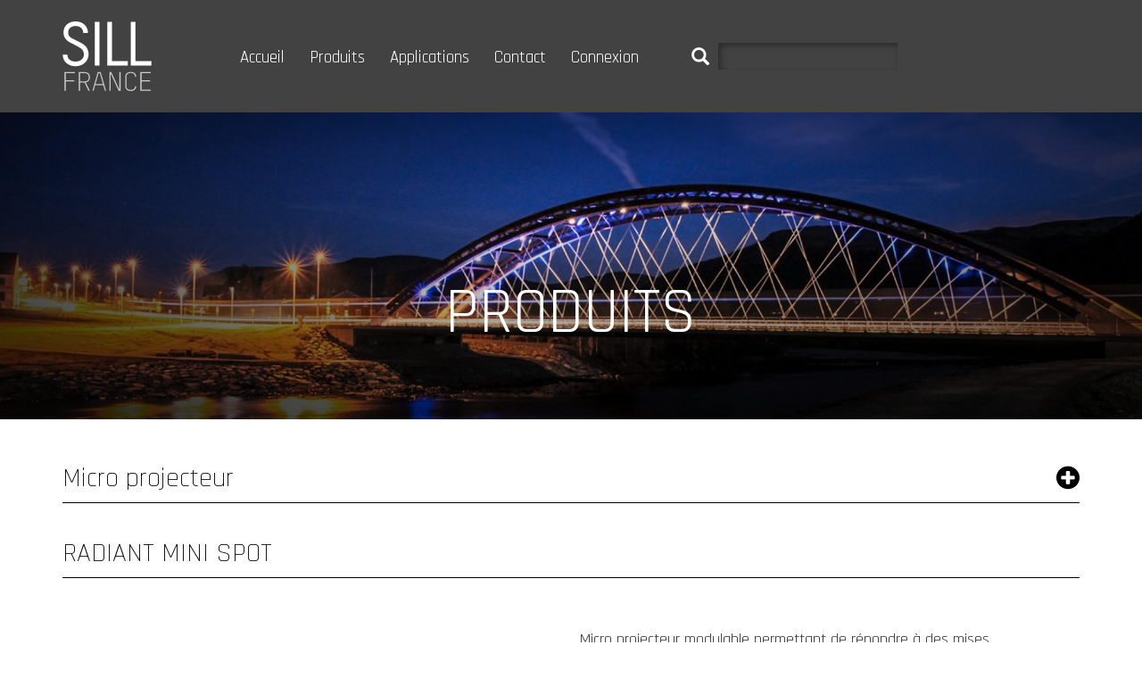

--- FILE ---
content_type: text/html; charset=UTF-8
request_url: https://www.sillfrance.com/produits/radiant-mini-spot/
body_size: 9005
content:
<!DOCTYPE html>
<html lang="fr-FR">
<head>
<meta http-equiv="Content-Type" content="text/html; charset=UTF-8" />
<meta name="viewport" content="width=device-width, initial-scale=1, maximum-scale=1, user-scalable=no" />
<title>RADIANT MINI SPOT - SILL FRANCE</title>
	<style>img:is([sizes="auto" i], [sizes^="auto," i]) { contain-intrinsic-size: 3000px 1500px }</style>
	<meta name="description" content="Micro projecteur modulable permettant de répondre à des mises en valeur en toute discrétion. Idéal pour réaliser l&#039;éclairage de vitrine en muséographie ou d&#039;objets en boutique . Disponible en version sur rail (Micro Track ou Magnetic Track) ou sur patère apparente (diam 50mm).">
<meta name="robots" content="follow, noindex">
<meta property="og:url" content="https://www.sillfrance.com/produits/radiant-mini-spot/">
<meta property="og:site_name" content="SILL FRANCE">
<meta property="og:locale" content="fr_FR">
<meta property="og:type" content="article">
<meta property="article:author" content="">
<meta property="article:publisher" content="">
<meta property="og:title" content="RADIANT MINI SPOT - SILL FRANCE">
<meta property="og:description" content="Micro projecteur modulable permettant de répondre à des mises en valeur en toute discrétion. Idéal pour réaliser l&#039;éclairage de vitrine en muséographie ou d&#039;objets en boutique . Disponible en version sur rail (Micro Track ou Magnetic Track) ou sur patère apparente (diam 50mm).">
<meta property="fb:pages" content="">
<meta property="fb:admins" content="">
<meta property="fb:app_id" content="">
<meta name="twitter:card" content="summary">
<meta name="twitter:site" content="">
<meta name="twitter:creator" content="">
<meta name="twitter:title" content="RADIANT MINI SPOT - SILL FRANCE">
<meta name="twitter:description" content="Micro projecteur modulable permettant de répondre à des mises en valeur en toute discrétion. Idéal pour réaliser l&#039;éclairage de vitrine en muséographie ou d&#039;objets en boutique . Disponible en version sur rail (Micro Track ou Magnetic Track) ou sur patère apparente (diam 50mm).">
<link rel='dns-prefetch' href='//code.jquery.com' />
<link rel='dns-prefetch' href='//maps.google.com' />
<link rel='dns-prefetch' href='//fonts.googleapis.com' />
<link rel='stylesheet' id='wp-block-library-css' href='https://www.sillfrance.com/wp-includes/css/dist/block-library/style.min.css?ver=6.8.3' type='text/css' media='all' />
<style id='classic-theme-styles-inline-css' type='text/css'>
/*! This file is auto-generated */
.wp-block-button__link{color:#fff;background-color:#32373c;border-radius:9999px;box-shadow:none;text-decoration:none;padding:calc(.667em + 2px) calc(1.333em + 2px);font-size:1.125em}.wp-block-file__button{background:#32373c;color:#fff;text-decoration:none}
</style>
<style id='global-styles-inline-css' type='text/css'>
:root{--wp--preset--aspect-ratio--square: 1;--wp--preset--aspect-ratio--4-3: 4/3;--wp--preset--aspect-ratio--3-4: 3/4;--wp--preset--aspect-ratio--3-2: 3/2;--wp--preset--aspect-ratio--2-3: 2/3;--wp--preset--aspect-ratio--16-9: 16/9;--wp--preset--aspect-ratio--9-16: 9/16;--wp--preset--color--black: #000000;--wp--preset--color--cyan-bluish-gray: #abb8c3;--wp--preset--color--white: #ffffff;--wp--preset--color--pale-pink: #f78da7;--wp--preset--color--vivid-red: #cf2e2e;--wp--preset--color--luminous-vivid-orange: #ff6900;--wp--preset--color--luminous-vivid-amber: #fcb900;--wp--preset--color--light-green-cyan: #7bdcb5;--wp--preset--color--vivid-green-cyan: #00d084;--wp--preset--color--pale-cyan-blue: #8ed1fc;--wp--preset--color--vivid-cyan-blue: #0693e3;--wp--preset--color--vivid-purple: #9b51e0;--wp--preset--gradient--vivid-cyan-blue-to-vivid-purple: linear-gradient(135deg,rgba(6,147,227,1) 0%,rgb(155,81,224) 100%);--wp--preset--gradient--light-green-cyan-to-vivid-green-cyan: linear-gradient(135deg,rgb(122,220,180) 0%,rgb(0,208,130) 100%);--wp--preset--gradient--luminous-vivid-amber-to-luminous-vivid-orange: linear-gradient(135deg,rgba(252,185,0,1) 0%,rgba(255,105,0,1) 100%);--wp--preset--gradient--luminous-vivid-orange-to-vivid-red: linear-gradient(135deg,rgba(255,105,0,1) 0%,rgb(207,46,46) 100%);--wp--preset--gradient--very-light-gray-to-cyan-bluish-gray: linear-gradient(135deg,rgb(238,238,238) 0%,rgb(169,184,195) 100%);--wp--preset--gradient--cool-to-warm-spectrum: linear-gradient(135deg,rgb(74,234,220) 0%,rgb(151,120,209) 20%,rgb(207,42,186) 40%,rgb(238,44,130) 60%,rgb(251,105,98) 80%,rgb(254,248,76) 100%);--wp--preset--gradient--blush-light-purple: linear-gradient(135deg,rgb(255,206,236) 0%,rgb(152,150,240) 100%);--wp--preset--gradient--blush-bordeaux: linear-gradient(135deg,rgb(254,205,165) 0%,rgb(254,45,45) 50%,rgb(107,0,62) 100%);--wp--preset--gradient--luminous-dusk: linear-gradient(135deg,rgb(255,203,112) 0%,rgb(199,81,192) 50%,rgb(65,88,208) 100%);--wp--preset--gradient--pale-ocean: linear-gradient(135deg,rgb(255,245,203) 0%,rgb(182,227,212) 50%,rgb(51,167,181) 100%);--wp--preset--gradient--electric-grass: linear-gradient(135deg,rgb(202,248,128) 0%,rgb(113,206,126) 100%);--wp--preset--gradient--midnight: linear-gradient(135deg,rgb(2,3,129) 0%,rgb(40,116,252) 100%);--wp--preset--font-size--small: 13px;--wp--preset--font-size--medium: 20px;--wp--preset--font-size--large: 36px;--wp--preset--font-size--x-large: 42px;--wp--preset--spacing--20: 0.44rem;--wp--preset--spacing--30: 0.67rem;--wp--preset--spacing--40: 1rem;--wp--preset--spacing--50: 1.5rem;--wp--preset--spacing--60: 2.25rem;--wp--preset--spacing--70: 3.38rem;--wp--preset--spacing--80: 5.06rem;--wp--preset--shadow--natural: 6px 6px 9px rgba(0, 0, 0, 0.2);--wp--preset--shadow--deep: 12px 12px 50px rgba(0, 0, 0, 0.4);--wp--preset--shadow--sharp: 6px 6px 0px rgba(0, 0, 0, 0.2);--wp--preset--shadow--outlined: 6px 6px 0px -3px rgba(255, 255, 255, 1), 6px 6px rgba(0, 0, 0, 1);--wp--preset--shadow--crisp: 6px 6px 0px rgba(0, 0, 0, 1);}:where(.is-layout-flex){gap: 0.5em;}:where(.is-layout-grid){gap: 0.5em;}body .is-layout-flex{display: flex;}.is-layout-flex{flex-wrap: wrap;align-items: center;}.is-layout-flex > :is(*, div){margin: 0;}body .is-layout-grid{display: grid;}.is-layout-grid > :is(*, div){margin: 0;}:where(.wp-block-columns.is-layout-flex){gap: 2em;}:where(.wp-block-columns.is-layout-grid){gap: 2em;}:where(.wp-block-post-template.is-layout-flex){gap: 1.25em;}:where(.wp-block-post-template.is-layout-grid){gap: 1.25em;}.has-black-color{color: var(--wp--preset--color--black) !important;}.has-cyan-bluish-gray-color{color: var(--wp--preset--color--cyan-bluish-gray) !important;}.has-white-color{color: var(--wp--preset--color--white) !important;}.has-pale-pink-color{color: var(--wp--preset--color--pale-pink) !important;}.has-vivid-red-color{color: var(--wp--preset--color--vivid-red) !important;}.has-luminous-vivid-orange-color{color: var(--wp--preset--color--luminous-vivid-orange) !important;}.has-luminous-vivid-amber-color{color: var(--wp--preset--color--luminous-vivid-amber) !important;}.has-light-green-cyan-color{color: var(--wp--preset--color--light-green-cyan) !important;}.has-vivid-green-cyan-color{color: var(--wp--preset--color--vivid-green-cyan) !important;}.has-pale-cyan-blue-color{color: var(--wp--preset--color--pale-cyan-blue) !important;}.has-vivid-cyan-blue-color{color: var(--wp--preset--color--vivid-cyan-blue) !important;}.has-vivid-purple-color{color: var(--wp--preset--color--vivid-purple) !important;}.has-black-background-color{background-color: var(--wp--preset--color--black) !important;}.has-cyan-bluish-gray-background-color{background-color: var(--wp--preset--color--cyan-bluish-gray) !important;}.has-white-background-color{background-color: var(--wp--preset--color--white) !important;}.has-pale-pink-background-color{background-color: var(--wp--preset--color--pale-pink) !important;}.has-vivid-red-background-color{background-color: var(--wp--preset--color--vivid-red) !important;}.has-luminous-vivid-orange-background-color{background-color: var(--wp--preset--color--luminous-vivid-orange) !important;}.has-luminous-vivid-amber-background-color{background-color: var(--wp--preset--color--luminous-vivid-amber) !important;}.has-light-green-cyan-background-color{background-color: var(--wp--preset--color--light-green-cyan) !important;}.has-vivid-green-cyan-background-color{background-color: var(--wp--preset--color--vivid-green-cyan) !important;}.has-pale-cyan-blue-background-color{background-color: var(--wp--preset--color--pale-cyan-blue) !important;}.has-vivid-cyan-blue-background-color{background-color: var(--wp--preset--color--vivid-cyan-blue) !important;}.has-vivid-purple-background-color{background-color: var(--wp--preset--color--vivid-purple) !important;}.has-black-border-color{border-color: var(--wp--preset--color--black) !important;}.has-cyan-bluish-gray-border-color{border-color: var(--wp--preset--color--cyan-bluish-gray) !important;}.has-white-border-color{border-color: var(--wp--preset--color--white) !important;}.has-pale-pink-border-color{border-color: var(--wp--preset--color--pale-pink) !important;}.has-vivid-red-border-color{border-color: var(--wp--preset--color--vivid-red) !important;}.has-luminous-vivid-orange-border-color{border-color: var(--wp--preset--color--luminous-vivid-orange) !important;}.has-luminous-vivid-amber-border-color{border-color: var(--wp--preset--color--luminous-vivid-amber) !important;}.has-light-green-cyan-border-color{border-color: var(--wp--preset--color--light-green-cyan) !important;}.has-vivid-green-cyan-border-color{border-color: var(--wp--preset--color--vivid-green-cyan) !important;}.has-pale-cyan-blue-border-color{border-color: var(--wp--preset--color--pale-cyan-blue) !important;}.has-vivid-cyan-blue-border-color{border-color: var(--wp--preset--color--vivid-cyan-blue) !important;}.has-vivid-purple-border-color{border-color: var(--wp--preset--color--vivid-purple) !important;}.has-vivid-cyan-blue-to-vivid-purple-gradient-background{background: var(--wp--preset--gradient--vivid-cyan-blue-to-vivid-purple) !important;}.has-light-green-cyan-to-vivid-green-cyan-gradient-background{background: var(--wp--preset--gradient--light-green-cyan-to-vivid-green-cyan) !important;}.has-luminous-vivid-amber-to-luminous-vivid-orange-gradient-background{background: var(--wp--preset--gradient--luminous-vivid-amber-to-luminous-vivid-orange) !important;}.has-luminous-vivid-orange-to-vivid-red-gradient-background{background: var(--wp--preset--gradient--luminous-vivid-orange-to-vivid-red) !important;}.has-very-light-gray-to-cyan-bluish-gray-gradient-background{background: var(--wp--preset--gradient--very-light-gray-to-cyan-bluish-gray) !important;}.has-cool-to-warm-spectrum-gradient-background{background: var(--wp--preset--gradient--cool-to-warm-spectrum) !important;}.has-blush-light-purple-gradient-background{background: var(--wp--preset--gradient--blush-light-purple) !important;}.has-blush-bordeaux-gradient-background{background: var(--wp--preset--gradient--blush-bordeaux) !important;}.has-luminous-dusk-gradient-background{background: var(--wp--preset--gradient--luminous-dusk) !important;}.has-pale-ocean-gradient-background{background: var(--wp--preset--gradient--pale-ocean) !important;}.has-electric-grass-gradient-background{background: var(--wp--preset--gradient--electric-grass) !important;}.has-midnight-gradient-background{background: var(--wp--preset--gradient--midnight) !important;}.has-small-font-size{font-size: var(--wp--preset--font-size--small) !important;}.has-medium-font-size{font-size: var(--wp--preset--font-size--medium) !important;}.has-large-font-size{font-size: var(--wp--preset--font-size--large) !important;}.has-x-large-font-size{font-size: var(--wp--preset--font-size--x-large) !important;}
:where(.wp-block-post-template.is-layout-flex){gap: 1.25em;}:where(.wp-block-post-template.is-layout-grid){gap: 1.25em;}
:where(.wp-block-columns.is-layout-flex){gap: 2em;}:where(.wp-block-columns.is-layout-grid){gap: 2em;}
:root :where(.wp-block-pullquote){font-size: 1.5em;line-height: 1.6;}
</style>
<link rel='stylesheet' id='contact-form-7-css' href='https://www.sillfrance.com/wp-content/plugins/contact-form-7/includes/css/styles.css?ver=6.1' type='text/css' media='all' />
<link rel='stylesheet' id='google-fonts-css' href='//fonts.googleapis.com/css?family=Rajdhani%3A300%2C400%2C500%2C600&#038;subset=latin%2Clatin-ext' type='text/css' media='all' />
<link rel='stylesheet' id='styles-css' href='https://www.sillfrance.com/wp-content/themes/sill/cache/styles.css?ver=1768856799' type='text/css' media='all' />
<script type="text/javascript" src="https://ajax.googleapis.com/ajax/libs/jquery/3.2.1/jquery.min.js?ver=3.2.1" id="jquery-js"></script>
<script type="text/javascript" src="https://code.jquery.com/ui/1.12.0/jquery-ui.min.js?ver=1.12.1" id="jquery-ui-core-js"></script>
<script type="text/javascript">
(function(url){
	if(/(?:Chrome\/26\.0\.1410\.63 Safari\/537\.31|WordfenceTestMonBot)/.test(navigator.userAgent)){ return; }
	var addEvent = function(evt, handler) {
		if (window.addEventListener) {
			document.addEventListener(evt, handler, false);
		} else if (window.attachEvent) {
			document.attachEvent('on' + evt, handler);
		}
	};
	var removeEvent = function(evt, handler) {
		if (window.removeEventListener) {
			document.removeEventListener(evt, handler, false);
		} else if (window.detachEvent) {
			document.detachEvent('on' + evt, handler);
		}
	};
	var evts = 'contextmenu dblclick drag dragend dragenter dragleave dragover dragstart drop keydown keypress keyup mousedown mousemove mouseout mouseover mouseup mousewheel scroll'.split(' ');
	var logHuman = function() {
		if (window.wfLogHumanRan) { return; }
		window.wfLogHumanRan = true;
		var wfscr = document.createElement('script');
		wfscr.type = 'text/javascript';
		wfscr.async = true;
		wfscr.src = url + '&r=' + Math.random();
		(document.getElementsByTagName('head')[0]||document.getElementsByTagName('body')[0]).appendChild(wfscr);
		for (var i = 0; i < evts.length; i++) {
			removeEvent(evts[i], logHuman);
		}
	};
	for (var i = 0; i < evts.length; i++) {
		addEvent(evts[i], logHuman);
	}
})('//www.sillfrance.com/?wordfence_lh=1&hid=9B7CDF02268BD723620EEB90DE2E1092');
</script><meta name="robots" content="index,follow" />
<link rel="shortcut icon" href="https://www.sillfrance.com/wp-content/themes/sill/image/favicon.ico" />
<link rel="icon" type="image/png" sizes="32x32" href="https://www.sillfrance.com/wp-content/themes/sill/image/favicon.png" />
<link rel="apple-touch-icon" sizes="180x180" href="https://www.sillfrance.com/wp-content/themes/sill/image/apple-touch-icon.png" />
<meta name="msapplication-TileImage" content="https://www.sillfrance.com/wp-content/themes/sill/image/mstile-144x144.png" />
<!--[if lt IE 9]>
<script src="https://oss.maxcdn.com/html5shiv/3.7.2/html5shiv.min.js" type="text/javascript"></script>
<script src="https://oss.maxcdn.com/respond/1.4.2/respond.min.js" type="text/javascript"></script>
<![endif]-->

    <script>
    window.dataLayer = window.dataLayer || [];
    function gtag() { dataLayer.push(arguments); }
    gtag('consent', 'default', {
        'ad_user_data': 'denied',
        'ad_personalization': 'denied',
        'ad_storage': 'denied',
        'analytics_storage': 'denied',
        'wait_for_update': 500,
      }); 
gtag('js', new Date()); 
gtag('config', 'G-F2QTHJL2J8');
</script>		<style type="text/css" id="wp-custom-css">
			/*
You can add your own CSS here.

Click the help icon above to learn more.
*/
.esm-overlay-wrap #esm-overlay-text {
    display: block;
    width: 100%;
}		</style>
		    <meta name="generator" content="WordPress 6.8.3" />
	

    <!-- Start Cookie Plugin -->
    <script type="text/javascript">
        window.cookieconsent_options = {
            message: 'En poursuivant votre navigation sur ce site, vous acceptez l\'utilisation de Cookies afin de r&eacute;aliser des statistiques de visites ou de vous permettre de partager des informations sur les r&eacute;seaux sociaux.',
            dismiss: 'Ok',
            learnMore: 'Pour en savoir plus',
            link: '/mentions-legales/#cookie',
            theme: 'dark-bottom'
        };
    </script>
    <script type="text/javascript" src="//s3.amazonaws.com/valao-cloud/cookie-hinweis/script.js"></script>
    <!-- Ende Cookie Plugin -->
</head>
<body class="wp-singular produits-template-default single single-produits postid-1257 wp-theme-sill esm-not-home" itemscope itemtype="http://schema.org/WebPage" data-modul="lib/scrollto">
<div class="esm-wrapper">
    <div class="esm-stage">
        <header class="esm-header">
            <div class="esm-navi-area" data-function="topNav" data-container=".esm-stage" data-target=".esm-navbar-toggle" data-navbar=".esm-navbar-collapse">
                <div class="esm-position-left">
                    <button type="button" class="esm-navbar-toggle">
                        <span class="sr-only">Toggle navigation</span>
                        <span class="esm-icon-bar"></span>
                        <span class="esm-icon-bar"></span>
                        <span class="esm-icon-bar"></span>
                    </button>
                                            <div class="esm-logo">
                            <a href="https://www.sillfrance.com" class="esm-logo-link esm-horizon-logo-link" title="SILL FRANCE">
                                SILL FRANCE                            </a>
                        </div>
                                    </div>
                                <div class="esm-position-right esm-navbar-collapse hidden-xs hidden-sm">
                    <div class="esm-navbar-collapse-wrapper">
                    			<nav  class="esm-nav">
				<ul class="esm-nav-list">
					<li id="esm-nav-item-67" class="esm-list-item"><a href="https://www.sillfrance.com/" class="esm-link" title="Accueil">Accueil</a>
</li>
					<li id="esm-nav-item-58" class="esm-dropdown esm-list-item"><a href="https://www.sillfrance.com/produits/" class="esm-link" title="Produits">Produits</a>
<ul class="esm-dropdown-menu">
<li id="esm-nav-item-557" class="esm-list-item"><a href="https://www.sillfrance.com/produits-luminaires-familles/projecteur-architectural/" class="esm-link" title="Projecteur architectural">Projecteur architectural</a></li>

<li id="esm-nav-item-558" class="esm-list-item"><a href="https://www.sillfrance.com/produits-luminaires-familles/projecteur-architectural/" class="esm-link" title="Projecteur architectural">Projecteur architectural</a></li>

<li id="esm-nav-item-140" class="esm-list-item"><a href="https://www.sillfrance.com/produits-luminaires-familles/projecteur-haute-performance/" class="esm-link" title="Projecteur haute performance">Projecteur haute performance</a></li>

<li id="esm-nav-item-138" class="esm-list-item"><a href="https://www.sillfrance.com/produits-luminaires-familles/panneau-pour-grande-hauteur/" class="esm-link" title="Panneau pour grande hauteur">Panneau pour grande hauteur</a></li>

<li id="esm-nav-item-142" class="esm-list-item"><a href="https://www.sillfrance.com/produits-luminaires-familles/residentiel/" class="esm-link" title="Résidentiel">Résidentiel</a></li>

<li id="esm-nav-item-137" class="esm-list-item"><a href="https://www.sillfrance.com/produits-luminaires-familles/encastre-de-sol/" class="esm-link" title="Encastré de sol">Encastré de sol</a></li>

<li id="esm-nav-item-141" class="esm-list-item"><a href="https://www.sillfrance.com/produits-luminaires-familles/projecteur-sur-rail/" class="esm-link" title="Projecteur sur rail">Projecteur sur rail</a></li>

<li id="esm-nav-item-135" class="esm-list-item"><a href="https://www.sillfrance.com/produits-luminaires-familles/downlight/" class="esm-link" title="Downlight">Downlight</a></li>

<li id="esm-nav-item-143" class="esm-list-item"><a href="https://www.sillfrance.com/produits-luminaires-familles/solution-specifique/" class="esm-link" title="Solution spécifique">Solution spécifique</a></li>
</ul>
</li>
</li>
</li>
</li>
</li>
</li>
</li>
</li>
</li>
</li>
					<li id="esm-nav-item-62" class="esm-dropdown esm-list-item"><a href="https://www.sillfrance.com/applications/" class="esm-link" title="Applications">Applications</a>
<ul class="esm-dropdown-menu">
<li id="esm-nav-item-146" class="esm-list-item"><a href="https://www.sillfrance.com/produits-application/architectual/" class="esm-link" title="Architectural">Architectural</a></li>

<li id="esm-nav-item-559" class="esm-list-item"><a href="https://www.sillfrance.com/produits-application/architectual/" class="esm-link" title="Architectural">Architectural</a></li>

<li id="esm-nav-item-153" class="esm-list-item"><a href="https://www.sillfrance.com/produits-application/urbain/" class="esm-link" title="Urbain">Urbain</a></li>

<li id="esm-nav-item-148" class="esm-list-item"><a href="https://www.sillfrance.com/produits-application/circulations-et-acces-pmr/" class="esm-link" title="Circulations et accès PMR">Circulations et accès PMR</a></li>

<li id="esm-nav-item-151" class="esm-list-item"><a href="https://www.sillfrance.com/produits-application/sportifs/" class="esm-link" title="Sportifs">Sportifs</a></li>

<li id="esm-nav-item-150" class="esm-list-item"><a href="https://www.sillfrance.com/produits-application/museographie/" class="esm-link" title="Muséographie">Muséographie</a></li>

<li id="esm-nav-item-149" class="esm-list-item"><a href="https://www.sillfrance.com/produits-application/grands-espaces/" class="esm-link" title="Grands espaces">Grands espaces</a></li>

<li id="esm-nav-item-147" class="esm-list-item"><a href="https://www.sillfrance.com/produits-application/centre-aquatique/" class="esm-link" title="Centre aquatique">Centre aquatique</a></li>

<li id="esm-nav-item-152" class="esm-list-item"><a href="https://www.sillfrance.com/produits-application/transport-infrastructures/" class="esm-link" title="Transport & Infrastructures">Transport & Infrastructures</a></li>
</ul>
</li>
</li>
</li>
</li>
</li>
</li>
</li>
</li>
</li>
</li>
					<li id="esm-nav-item-48" class="esm-list-item"><a href="https://www.sillfrance.com/contact/" class="esm-link" title="Contact">Contact</a>
</li>
					<li id="esm-nav-item-896" class="esm-list-item"><a href="https://www.sillfrance.com/connexion/" class="esm-link" title="Connexion">Connexion</a>
</li>
<li class="esm-list-item esm-item-search"><form role="search" method="get" class="esm-search-form" action="https://www.sillfrance.com">
	<div class="esm-field-row">
		<div class="esm-field-cell">
			<button type="submit" class="esm-search-submit"><i class="glyphicon glyphicon-search"></i></button>
		</div>
		<div class="esm-field-cell">
			<input type="search" class="esm-search-field" value="" name="s" />
		</div>
	</div>
</form></li>				</ul>
			</nav>
                    </div>
                </div>
                            </div>
        </header>
    <main role="main" class="esm-main" id="esm-single-product">
        <header class="esm-page-header esm-media-loader esm-parallax" data-function="parallaxHeader" data-speed="2"
                data-image="https://www.sillfrance.com/wp-content/themes/sill/image/header/sill_france_header_steibrua_bridge.jpg"
                data-type="image" data-effect="ellipse">
            <div class="esm-container esm-media-wrapper">
                <h2 class="esm-top-headline">Produits</h2>
            </div>
        </header>

        <div class="esm-main-inner">
            <div class="esm-container esm-content-container">
                

                <section class="esm-block-wrap" data-function="toggleBox"
                         data-options="{'triggerClass' : '.esm-block-header' , 'bindEvents' : 'click touch', boxClass : '.esm-block-content'}">
                    <header class="esm-block-header">
                        <h2 class="esm-headline">Micro projecteur <i style="float: right"
                                                                               class="fa fa-plus-circle"></i>
                        </h2>
                    </header>
                    <div id="esm-same-cat-list" class="esm-row esm-block-content  esm-toggle-close">
                        <figure role="group">
                                                            <div class="esm-product esm-zoom-trigger col-md-2 col-sm-3 col-xs-4">
                                    <figure role="group">
                                        <div class="esm-media-wrapper">
                                            <a href="https://www.sillfrance.com/produits/ak-tina/"
                                               class="esm-product-link">
                                                <img
                                                    src="https://www.sillfrance.com/wp-content/uploads/2018/04/Photo_AKTINA1.jpg"
                                                    width="140" height="140"
                                                    class="esm-image esm-image-cover"
                                                    data-function="overLayer" alt="Fraport Image"/>
                                            </a>
                                        </div>
                                        <figcaption class="esm-product-label">
                                            <a href="https://www.sillfrance.com/produits/ak-tina/"
                                               class="esm-product-link">
                                                <h3>AK.TINA</h3>
                                            </a>
                                        </figcaption>
                                    </figure>
                                </div>
                                                                <div class="esm-product esm-zoom-trigger col-md-2 col-sm-3 col-xs-4">
                                    <figure role="group">
                                        <div class="esm-media-wrapper">
                                            <a href="https://www.sillfrance.com/produits/radiant-mini-spot/"
                                               class="esm-product-link">
                                                <img
                                                    src="https://www.sillfrance.com/wp-content/uploads/2019/03/RADIANT-Mini-Spot-sur-Micro-Track_1.jpg"
                                                    width="140" height="140"
                                                    class="esm-image esm-image-cover"
                                                    data-function="overLayer" alt="Fraport Image"/>
                                            </a>
                                        </div>
                                        <figcaption class="esm-product-label">
                                            <a href="https://www.sillfrance.com/produits/radiant-mini-spot/"
                                               class="esm-product-link">
                                                <h3>RADIANT MINI SPOT</h3>
                                            </a>
                                        </figcaption>
                                    </figure>
                                </div>
                                                                <div class="esm-product esm-zoom-trigger col-md-2 col-sm-3 col-xs-4">
                                    <figure role="group">
                                        <div class="esm-media-wrapper">
                                            <a href="https://www.sillfrance.com/produits/radiant-micro-spot/"
                                               class="esm-product-link">
                                                <img
                                                    src="https://www.sillfrance.com/wp-content/uploads/2019/03/RADIANT-Mini-Spot-sur-Micro-Track_1-1.jpg"
                                                    width="140" height="140"
                                                    class="esm-image esm-image-cover"
                                                    data-function="overLayer" alt="Fraport Image"/>
                                            </a>
                                        </div>
                                        <figcaption class="esm-product-label">
                                            <a href="https://www.sillfrance.com/produits/radiant-micro-spot/"
                                               class="esm-product-link">
                                                <h3>RADIANT MICRO SPOT</h3>
                                            </a>
                                        </figcaption>
                                    </figure>
                                </div>
                                                                <div class="esm-product esm-zoom-trigger col-md-2 col-sm-3 col-xs-4">
                                    <figure role="group">
                                        <div class="esm-media-wrapper">
                                            <a href="https://www.sillfrance.com/produits/radiant-nano-spot/"
                                               class="esm-product-link">
                                                <img
                                                    src="https://www.sillfrance.com/wp-content/uploads/2019/03/RADIANT-Nano-Spot-sur-Micro-Track.jpg"
                                                    width="140" height="140"
                                                    class="esm-image esm-image-cover"
                                                    data-function="overLayer" alt="Fraport Image"/>
                                            </a>
                                        </div>
                                        <figcaption class="esm-product-label">
                                            <a href="https://www.sillfrance.com/produits/radiant-nano-spot/"
                                               class="esm-product-link">
                                                <h3>RADIANT NANO SPOT</h3>
                                            </a>
                                        </figcaption>
                                    </figure>
                                </div>
                                                                <div class="esm-product esm-zoom-trigger col-md-2 col-sm-3 col-xs-4">
                                    <figure role="group">
                                        <div class="esm-media-wrapper">
                                            <a href="https://www.sillfrance.com/produits/radiant-pico-spot/"
                                               class="esm-product-link">
                                                <img
                                                    src="https://www.sillfrance.com/wp-content/uploads/2019/03/RADIANT-Pico-Spot-sur-Micro-Track.jpg"
                                                    width="140" height="140"
                                                    class="esm-image esm-image-cover"
                                                    data-function="overLayer" alt="Fraport Image"/>
                                            </a>
                                        </div>
                                        <figcaption class="esm-product-label">
                                            <a href="https://www.sillfrance.com/produits/radiant-pico-spot/"
                                               class="esm-product-link">
                                                <h3>RADIANT PICO SPOT</h3>
                                            </a>
                                        </figcaption>
                                    </figure>
                                </div>
                                                                <div class="esm-product esm-zoom-trigger col-md-2 col-sm-3 col-xs-4">
                                    <figure role="group">
                                        <div class="esm-media-wrapper">
                                            <a href="https://www.sillfrance.com/produits/radiant-flaplight/"
                                               class="esm-product-link">
                                                <img
                                                    src="https://www.sillfrance.com/wp-content/uploads/2019/01/Flaplight-Micro-IP20.jpg"
                                                    width="140" height="140"
                                                    class="esm-image esm-image-cover"
                                                    data-function="overLayer" alt="Fraport Image"/>
                                            </a>
                                        </div>
                                        <figcaption class="esm-product-label">
                                            <a href="https://www.sillfrance.com/produits/radiant-flaplight/"
                                               class="esm-product-link">
                                                <h3>RADIANT FLAPLIGHT</h3>
                                            </a>
                                        </figcaption>
                                    </figure>
                                </div>
                                

                        </figure>
                    </div>
                </section>
                
                <article id="product" class="esm-block-wrap">
                    <header class="esm-block-header esm-toggle-header">
                        <h1 class="esm-headline">
                            <span class="esm-overline"></span>
                            <span class="esm-subline">RADIANT MINI SPOT</span>
                        </h1>
                    </header>


                    <div class="esm-row">

                        <div class="esm-product  col-md-5 col-sm-5 col-xs-12">

                                                        <div data-function="overLayer" data-options='{"type":"image","image":[["https:\/\/www.sillfrance.com\/wp-content\/uploads\/2019\/03\/RADIANT-Mini-Spot-sur-Micro-Track_1.jpg","https:\/\/www.sillfrance.com\/wp-content\/uploads\/2019\/03\/RADIANT-MINI-SPOT-SUR-MAGNETIC-TRACK.jpg"]],"texts":[["",""]]}'>
                                <img src="https://www.sillfrance.com/wp-content/uploads/2019/03/RADIANT-Mini-Spot-sur-Micro-Track_1.jpg" class="esm-image esm-image-cover"

                                     alt=""/>
                             <div class="esm-row"><div class=" col-xs-3">
                                        <img src="https://www.sillfrance.com/wp-content/uploads/2019/03/RADIANT-MINI-SPOT-SUR-MAGNETIC-TRACK-150x150.jpg" class="esm-image border esm-image-cover"
                                             /></div></div></div>
                            
                                <br>

                                <div data-function="overLayer" data-options='{"type":"image","texts":[["","",""]],"image":[["https:\/\/www.sillfrance.com\/wp-content\/uploads\/2019\/03\/Plan-RADIANT-Mini-Spot-sur-Micro-track.jpg","https:\/\/www.sillfrance.com\/wp-content\/uploads\/2019\/03\/Plan-RADIANT-Mini-Spot-sur-Magnetic-track.jpg","https:\/\/www.sillfrance.com\/wp-content\/uploads\/2019\/03\/Plan-RADIANT-Mini-Spot-sur-Patere.jpg"]]}'>
                                <img src="https://www.sillfrance.com/wp-content/uploads/2019/03/Plan-RADIANT-Mini-Spot-sur-Micro-track.jpg" class="esm-image esm-image-cover"
                                     alt=""/>
                             <div class="esm-row"><div class=" col-xs-3">
                                        <img src="https://www.sillfrance.com/wp-content/uploads/2019/03/Plan-RADIANT-Mini-Spot-sur-Magnetic-track-150x150.jpg" class="esm-image border esm-image-cover"
                                             /></div><div class=" col-xs-3">
                                        <img src="https://www.sillfrance.com/wp-content/uploads/2019/03/Plan-RADIANT-Mini-Spot-sur-Patere-150x150.jpg" class="esm-image border esm-image-cover"
                                             /></div></div></div>



                        </div>
                        <div class="esm-product col-md-1 col-sm-1 hidden-xs">

                        </div>
                        <div class="esm-product esm-zoom-trigger esm-form-block col-md-5 col-sm-5 col-xs-12">

                            <p> <p>Micro projecteur modulable permettant de répondre à des mises en valeur en toute discrétion. Idéal pour réaliser l&rsquo;éclairage de vitrine en muséographie ou d&rsquo;objets en boutique .<br />
Disponible en version sur rail (Micro Track ou Magnetic Track) ou sur patère apparente (diam 50mm).</p>
</p>
                            <h3>Caractéristiques principales</h3>
                            <div class="esm-row">
                                <img src="https://www.sillfrance.com/wp-content/themes/sill/image/icons/LVK_opt_s.svg" class="esm-lvk col-xs-2" title="Spot" alt="Spot"><img src="https://www.sillfrance.com/wp-content/themes/sill/image/icons/LVK_opt_4.svg" class="esm-lvk col-xs-2" title="Symétrique extensive" alt="Symétrique extensive"><img src="https://www.sillfrance.com/wp-content/themes/sill/image/icons/LVK_opt_b.svg" class="esm-lvk col-xs-2" title="Optique elliptique" alt="Optique elliptique"> </div><br>
                                                            <p> <strong>Température de couleur :</strong> 2700K, 3000K, 4000K ou 5000K</p>
                                                            <p><strong>Puissance : </strong> 4W</p>
                                                            <p><strong>Durée de vie : </strong> 50 000 heures L80/B10</p>
                                                            <p> <strong>Pilotage :</strong> ON-OFF (1-10V, DALI ou DMX sur demande)</p>
                                                            <p> <strong>Indice de protection :</strong> IP20</p>
                                                            <p> <strong>Finition :</strong> Noire ou Blanche (Autre finition RAL sur demande)</p>

                            

                                                        


                            <p>                                <p>Accédez à la documentation de ce produit et à l'intégralité des produits RADIANT en cliquant sur le bouton ci-dessous :</p>
</p><a class="btn btn-default" href="https://radiantlights.co.uk/downloads/brochure/Radiant%20Brochure%202018.pdf" target="_blank">RADIANT</a>

                        </div>
                        <div class="esm-product col-md-1 col-sm-1 hidden-xs">

                        </div>
                    </div>
                </article>

            </div>

                            <div class="esm-sidebar-nav-wrap" data-function="measureSidebarScreen"
                     data-container=".esm-content-container" data-position="left">
                    <div class="esm-sidebar-nav-inner">
                        <div class="esm-sub-nav-wrap" data-function="stickyElement" data-starter=".esm-header"
                             data-stopper=".esm-footer">
                            			<nav  class="esm-sub-nav">
				<ul class="esm-nav-list">
					<li id="esm-nav-item-75" class="esm-list-item"><a href="https://www.sillfrance.com/produits/" class="esm-link" title="Types de luminaires">Types de luminaires</a>
</li>
					<li id="esm-nav-item-84" class="esm-list-item"><a href="https://www.sillfrance.com/produits-luminaires-familles/projecteur-architectural/" class="esm-link" title="Projecteur architectural">Projecteur architectural</a>
</li>
					<li id="esm-nav-item-85" class="esm-list-item"><a href="https://www.sillfrance.com/produits-luminaires-familles/projecteur-haute-performance/" class="esm-link" title="Projecteur haute performance">Projecteur haute performance</a>
</li>
					<li id="esm-nav-item-83" class="esm-list-item"><a href="https://www.sillfrance.com/produits-luminaires-familles/panneau-pour-grande-hauteur/" class="esm-link" title="Panneau pour grande hauteur">Panneau pour grande hauteur</a>
</li>
					<li id="esm-nav-item-82" class="esm-list-item"><a href="https://www.sillfrance.com/produits-luminaires-familles/encastre-de-sol/" class="esm-link" title="Encastré de sol">Encastré de sol</a>
</li>
					<li id="esm-nav-item-86" class="esm-list-item"><a href="https://www.sillfrance.com/produits-luminaires-familles/projecteur-sur-rail/" class="esm-link" title="Projecteur sur rail">Projecteur sur rail</a>
</li>
					<li id="esm-nav-item-1138" class="esm-list-item"><a href="https://www.sillfrance.com/produits-luminaires-familles/micro-projecteur/" class="esm-link" title="Micro projecteur">Micro projecteur</a>
</li>
					<li id="esm-nav-item-76" class="esm-list-item"><a href="https://www.sillfrance.com/produits-luminaires-familles/downlight/" class="esm-link" title="Downlight">Downlight</a>
</li>
					<li id="esm-nav-item-88" class="esm-list-item"><a href="https://www.sillfrance.com/produits-luminaires-familles/solution-specifique/" class="esm-link" title="Solution spécifique">Solution spécifique</a>
</li>
				</ul>
			</nav>
                        </div>
                    </div>
                </div>
            
        </div>
    </main>


        <footer class="esm-footer">
            <div class="esm-footer-inner">
                                <div class="esm-container">
                    <div class="esm-row">
                        <div class="col-sm-3 col-xs-12">
                            <div class="esm-logo">
                                <a href="https://www.sillfrance.com" class="esm-logo-link esm-horizon-logo-link" title="SILL FRANCE">
			                        SILL FRANCE                                </a>
                            </div>
                        </div>
                        <div class="col-sm-9 col-xs-12">
                            <div class="esm-row esm-hidden">
                                <div class="col-sm-6 col-xs-12">
                                    <h4 class="esm-headline">SILL France</h4>
                                </div>
                            </div>
                            <div class="esm-row">
                                <div class="col-sm-6 col-md-5 col-xs-12">
	                                                                <address class="esm-address">
                                        <span class="esm-address-item">ZA du Mittelfeld</span>
                                        <span class="esm-address-item">1 Rue Alfred Kastler</span>
                                        <span class="esm-address-item">BP 60 024 Schiltigheim</span>
                                        <span class="esm-address-item">F - 67014 Strasbourg Cedex</span>
                                    </address>
                                </div>
                                <div class="col-sm-6 col-md-5 col-xs-12">
                                    <div class="esm-address">
                                        <span class="esm-address-item">Tél: +33 (0)3 88 77 49 29</span>
                                        <span class="esm-address-item">Mail: <a href="mailto:cont&#97;&#99;t&#64;&#115;&#105;&#108;&#108;&#102;&#114;a&#110;&#99;&#101;.&#99;&#111;&#109;" class="esm-text-link">contact@sillfrance.com</a></span>
                                    </div>
                                </div>

                            </div>
                            <div class="esm-row">
                                <div class="col-xs-12">
                                    <div class="esm-copyright">
                                        ©2026 SILL France | <a href="https://www.sillfrance.com/mentions-legales/" class="esm-text-link">Mentions légales</a>
                                    </div>
                                </div>
                            </div>
                        </div>

                    </div>


                                    </div>
                            </div>
        </footer>
    </div>
</div>
                    <div class="esm-header2 hidden-md hidden-lg">
            <div class="esm-position-right esm-navbar-collapse">
                <div class="esm-navbar-collapse-wrapper">
                    			<nav  class="esm-nav">
				<ul class="esm-nav-list">
					<li id="esm-nav-item-67" class="esm-list-item"><a href="https://www.sillfrance.com/" class="esm-link" title="Accueil">Accueil</a>
</li>
					<li id="esm-nav-item-58" class="esm-dropdown esm-list-item"><a href="https://www.sillfrance.com/produits/" class="esm-link" title="Produits">Produits</a>
<ul class="esm-dropdown-menu">
<li id="esm-nav-item-557" class="esm-list-item"><a href="https://www.sillfrance.com/produits-luminaires-familles/projecteur-architectural/" class="esm-link" title="Projecteur architectural">Projecteur architectural</a></li>

<li id="esm-nav-item-558" class="esm-list-item"><a href="https://www.sillfrance.com/produits-luminaires-familles/projecteur-architectural/" class="esm-link" title="Projecteur architectural">Projecteur architectural</a></li>

<li id="esm-nav-item-140" class="esm-list-item"><a href="https://www.sillfrance.com/produits-luminaires-familles/projecteur-haute-performance/" class="esm-link" title="Projecteur haute performance">Projecteur haute performance</a></li>

<li id="esm-nav-item-138" class="esm-list-item"><a href="https://www.sillfrance.com/produits-luminaires-familles/panneau-pour-grande-hauteur/" class="esm-link" title="Panneau pour grande hauteur">Panneau pour grande hauteur</a></li>

<li id="esm-nav-item-142" class="esm-list-item"><a href="https://www.sillfrance.com/produits-luminaires-familles/residentiel/" class="esm-link" title="Résidentiel">Résidentiel</a></li>

<li id="esm-nav-item-137" class="esm-list-item"><a href="https://www.sillfrance.com/produits-luminaires-familles/encastre-de-sol/" class="esm-link" title="Encastré de sol">Encastré de sol</a></li>

<li id="esm-nav-item-141" class="esm-list-item"><a href="https://www.sillfrance.com/produits-luminaires-familles/projecteur-sur-rail/" class="esm-link" title="Projecteur sur rail">Projecteur sur rail</a></li>

<li id="esm-nav-item-135" class="esm-list-item"><a href="https://www.sillfrance.com/produits-luminaires-familles/downlight/" class="esm-link" title="Downlight">Downlight</a></li>

<li id="esm-nav-item-143" class="esm-list-item"><a href="https://www.sillfrance.com/produits-luminaires-familles/solution-specifique/" class="esm-link" title="Solution spécifique">Solution spécifique</a></li>
</ul>
</li>
</li>
</li>
</li>
</li>
</li>
</li>
</li>
</li>
</li>
					<li id="esm-nav-item-62" class="esm-dropdown esm-list-item"><a href="https://www.sillfrance.com/applications/" class="esm-link" title="Applications">Applications</a>
<ul class="esm-dropdown-menu">
<li id="esm-nav-item-146" class="esm-list-item"><a href="https://www.sillfrance.com/produits-application/architectual/" class="esm-link" title="Architectural">Architectural</a></li>

<li id="esm-nav-item-559" class="esm-list-item"><a href="https://www.sillfrance.com/produits-application/architectual/" class="esm-link" title="Architectural">Architectural</a></li>

<li id="esm-nav-item-153" class="esm-list-item"><a href="https://www.sillfrance.com/produits-application/urbain/" class="esm-link" title="Urbain">Urbain</a></li>

<li id="esm-nav-item-148" class="esm-list-item"><a href="https://www.sillfrance.com/produits-application/circulations-et-acces-pmr/" class="esm-link" title="Circulations et accès PMR">Circulations et accès PMR</a></li>

<li id="esm-nav-item-151" class="esm-list-item"><a href="https://www.sillfrance.com/produits-application/sportifs/" class="esm-link" title="Sportifs">Sportifs</a></li>

<li id="esm-nav-item-150" class="esm-list-item"><a href="https://www.sillfrance.com/produits-application/museographie/" class="esm-link" title="Muséographie">Muséographie</a></li>

<li id="esm-nav-item-149" class="esm-list-item"><a href="https://www.sillfrance.com/produits-application/grands-espaces/" class="esm-link" title="Grands espaces">Grands espaces</a></li>

<li id="esm-nav-item-147" class="esm-list-item"><a href="https://www.sillfrance.com/produits-application/centre-aquatique/" class="esm-link" title="Centre aquatique">Centre aquatique</a></li>

<li id="esm-nav-item-152" class="esm-list-item"><a href="https://www.sillfrance.com/produits-application/transport-infrastructures/" class="esm-link" title="Transport & Infrastructures">Transport & Infrastructures</a></li>
</ul>
</li>
</li>
</li>
</li>
</li>
</li>
</li>
</li>
</li>
</li>
					<li id="esm-nav-item-48" class="esm-list-item"><a href="https://www.sillfrance.com/contact/" class="esm-link" title="Contact">Contact</a>
</li>
					<li id="esm-nav-item-896" class="esm-list-item"><a href="https://www.sillfrance.com/connexion/" class="esm-link" title="Connexion">Connexion</a>
</li>
<li class="esm-list-item esm-item-search"><form role="search" method="get" class="esm-search-form" action="https://www.sillfrance.com">
	<div class="esm-field-row">
		<div class="esm-field-cell">
			<button type="submit" class="esm-search-submit"><i class="glyphicon glyphicon-search"></i></button>
		</div>
		<div class="esm-field-cell">
			<input type="search" class="esm-search-field" value="" name="s" />
		</div>
	</div>
</form></li>				</ul>
			</nav>
                </div>
            </div>
            </div>
        <script type="speculationrules">
{"prefetch":[{"source":"document","where":{"and":[{"href_matches":"\/*"},{"not":{"href_matches":["\/wp-*.php","\/wp-admin\/*","\/wp-content\/uploads\/*","\/wp-content\/*","\/wp-content\/plugins\/*","\/wp-content\/themes\/sill\/*","\/*\\?(.+)"]}},{"not":{"selector_matches":"a[rel~=\"nofollow\"]"}},{"not":{"selector_matches":".no-prefetch, .no-prefetch a"}}]},"eagerness":"conservative"}]}
</script>
<script type="text/javascript" src="https://www.sillfrance.com/wp-includes/js/dist/hooks.min.js?ver=4d63a3d491d11ffd8ac6" id="wp-hooks-js"></script>
<script type="text/javascript" src="https://www.sillfrance.com/wp-includes/js/dist/i18n.min.js?ver=5e580eb46a90c2b997e6" id="wp-i18n-js"></script>
<script type="text/javascript" id="wp-i18n-js-after">
/* <![CDATA[ */
wp.i18n.setLocaleData( { 'text direction\u0004ltr': [ 'ltr' ] } );
/* ]]> */
</script>
<script type="text/javascript" src="https://www.sillfrance.com/wp-content/plugins/contact-form-7/includes/swv/js/index.js?ver=6.1" id="swv-js"></script>
<script type="text/javascript" id="contact-form-7-js-translations">
/* <![CDATA[ */
( function( domain, translations ) {
	var localeData = translations.locale_data[ domain ] || translations.locale_data.messages;
	localeData[""].domain = domain;
	wp.i18n.setLocaleData( localeData, domain );
} )( "contact-form-7", {"translation-revision-date":"2025-02-06 12:02:14+0000","generator":"GlotPress\/4.0.1","domain":"messages","locale_data":{"messages":{"":{"domain":"messages","plural-forms":"nplurals=2; plural=n > 1;","lang":"fr"},"This contact form is placed in the wrong place.":["Ce formulaire de contact est plac\u00e9 dans un mauvais endroit."],"Error:":["Erreur\u00a0:"]}},"comment":{"reference":"includes\/js\/index.js"}} );
/* ]]> */
</script>
<script type="text/javascript" id="contact-form-7-js-before">
/* <![CDATA[ */
var wpcf7 = {
    "api": {
        "root": "https:\/\/www.sillfrance.com\/wp-json\/",
        "namespace": "contact-form-7\/v1"
    }
};
/* ]]> */
</script>
<script type="text/javascript" src="https://www.sillfrance.com/wp-content/plugins/contact-form-7/includes/js/index.js?ver=6.1" id="contact-form-7-js"></script>
<script type="text/javascript" src="https://maps.google.com/maps/api/js?key=AIzaSyAbSQRanYdKT6j_nrzhcv2obRoz4UV9w50&amp;language=fr" id="gmap-api-js"></script>
<script type="text/javascript" src="https://www.sillfrance.com/wp-content/themes/sill/js/base.js?ver=1768872074" id="base-js"></script>
<script type="text/javascript" src="https://www.google.com/recaptcha/api.js?render=6LdhnxAaAAAAAA6c7GP2v6jmUX9v2TJWIeciL6Zz&amp;ver=3.0" id="google-recaptcha-js"></script>
<script type="text/javascript" src="https://www.sillfrance.com/wp-includes/js/dist/vendor/wp-polyfill.min.js?ver=3.15.0" id="wp-polyfill-js"></script>
<script type="text/javascript" id="wpcf7-recaptcha-js-before">
/* <![CDATA[ */
var wpcf7_recaptcha = {
    "sitekey": "6LdhnxAaAAAAAA6c7GP2v6jmUX9v2TJWIeciL6Zz",
    "actions": {
        "homepage": "homepage",
        "contactform": "contactform"
    }
};
/* ]]> */
</script>
<script type="text/javascript" src="https://www.sillfrance.com/wp-content/plugins/contact-form-7/modules/recaptcha/index.js?ver=6.1" id="wpcf7-recaptcha-js"></script>
<script type="text/javascript" src="https://www.sillfrance.com/wp-content/plugins/wp-seopress/assets/js/seopress-cookies.min.js?ver=8.9.0.2" id="seopress-cookies-js"></script>
<script type="text/javascript" id="seopress-cookies-ajax-js-extra">
/* <![CDATA[ */
var seopressAjaxGAUserConsent = {"seopress_nonce":"042094533c","seopress_cookies_user_consent":"https:\/\/www.sillfrance.com\/wp-admin\/admin-ajax.php","seopress_cookies_expiration_days":"30"};
/* ]]> */
</script>
<script type="text/javascript" src="https://www.sillfrance.com/wp-content/plugins/wp-seopress/assets/js/seopress-cookies-ajax.min.js?ver=8.9.0.2" id="seopress-cookies-ajax-js"></script>
</body>
</html>

--- FILE ---
content_type: image/svg+xml
request_url: https://www.sillfrance.com/wp-content/themes/sill/image/icons/LVK_opt_4.svg
body_size: 15483
content:
<?xml version="1.0" encoding="utf-8"?>
<!-- Generator: Adobe Illustrator 21.1.0, SVG Export Plug-In . SVG Version: 6.00 Build 0)  -->
<svg version="1.1" xmlns="http://www.w3.org/2000/svg" xmlns:xlink="http://www.w3.org/1999/xlink" x="0px" y="0px"
	 viewBox="0 0 793.7 793.7" style="enable-background:new 0 0 793.7 793.7;" xml:space="preserve">
<style type="text/css">
	.st0{display:none;}
	.st1{display:inline;}
	.st2{fill:#9C9E9F;}
</style>
<g id="Ebene_1" class="st0">
	
		<image style="display:inline;overflow:visible;" width="162" height="163" xlink:href="[data-uri]
EAMCAwYAAAJ5AAAEAwAAB9//2wCEABALCwsMCxAMDBAXDw0PFxsUEBAUGx8XFxcXFx8eFxoaGhoX
Hh4jJSclIx4vLzMzLy9AQEBAQEBAQEBAQEBAQEABEQ8PERMRFRISFRQRFBEUGhQWFhQaJhoaHBoa
JjAjHh4eHiMwKy4nJycuKzU1MDA1NUBAP0BAQEBAQEBAQEBAQP/CABEIAKcApwMBIgACEQEDEQH/
xACdAAEBAAIDAQAAAAAAAAAAAAAABQQGAQIDBwEBAAAAAAAAAAAAAAAAAAAAABAAAAUEAgICAwEA
AAAAAAAAAAIDBAUBNQYWMDYgQBBgERIUExEAAQEDCAcGAwcFAAAAAAAAAQIAAwURIRLiswSUNTFB
URN0hAYQIDBAcSJhMlKBwdEjcxS0oWKCshUSAQAAAAAAAAAAAAAAAAAAAGD/2gAMAwEAAhEDEQAA
AK2VQoGvtgGvtgGvtgGvtgGvtgGvtgGvtgGvtgGvtgGnqAoUJ9AAAAAAAAAA18FChPoAAAAAAAAB
1hngijb6E+gAAAAAAAMfGhHtjBguw22hPoAAAAAA8T0i4uIDPMKzQ9jXXYUKE+gAAAAHEYy4HTk4
9qFgw87kAa+ChQn0AAAcHPlFwjIwu9om3cjkAAA18FChPoAAGJ8u2r5id/rXls55+oAAAAa+ChQn
0AADr8h+wCfQAAAAADXwUKE+gAAAAAAAAAa+DDzAAAAAAAAAAlg//9oACAECAAEFAPvP/9oACAED
AAEFAPvP/9oACAEBAAEFAIvG1HkZqQ1IakNSGpDUhqQ1IakNSGpDUhqQ1IakNSGpDUhqQcxbiPns
fsPpzPa8fsPpzPa8fsPpzPa8fsPpyrhJXMMfsPonORMr6YUWCt/x+w+g6eoNSvX6zwwVv+P2Hnfy
pG1VVlFj/CxDUncfsPKc5SFkJeqgrWtahNJRUzKGKQTBC0ynH7DyOHSDYj2QWd1+GUSs4Ddqg2KJ
nteP2HjfyibSqy6q5w2aOHRmcSg38JnteP2HhMYpSv5mta1rWtSlMarOFMYJpJpE8JnteP2HgcOE
W6b+SVdVDSNcOqtGCDUvlM9rx+w+RjFKVPMItxJOF1l1EkVVjMoZNOlKUpTzme14/YfGSk2cW1yT
M38yZFRVNWJYupJig3Rbk4ZnteP2Hxz/ABxeQbjGcIZRBeOZ7Xj9h8T/AI/TImH9UhFTCUpyTPa8
fsPpzPa8fsPpzPa8fsPpzPa4fKP8IjbRto20baNtG2jbRto20baNtG2jbRto20baNtG2jbQ8nP7M
j//aAAgBAgIGPwBz/9oACAEDAgY/AHP/2gAIAQEBBj8Aud8exqKh5eHDp6sJvRCQp4gLMkqDNO2d
xbFVGzuLYqo2dxbFVGzuLYqo2dxbFVGzuLYqo2dxbFVGzuLYqo2dxbFVGzuLYqo2dxbFVGzuLYqo
2dxbFVGzuLYqo2dxbFVGzuLYqo2dxbFVGzuLYqo2dxbFVGhVxdxWIvXMRRfEPt7eCopoOPapEgAC
gVSgkGcBoZwjizT5TpznrFLQzhHFmnynTnPWKWhnCOLNPlOnOesUtDOEcWafKQB0g0lOv3lMjQCX
Im/o0M4RxZp8lSWoJSNZMjbu7Eu0A/ODIpX4NC/077/HLQzhHFmnyMr1XuIlSgaSwp+1A+VA0dkL
/Tvv8ctDOEcWafIF07FN9JPsSfixePVFSjrPbClEEJU7v1E7ZLuWhnCOLNPjFayEpE5J0Mpzdpka
C8Gk7ZGlM5Ok9gQ7SVKOoMHl6kUrUjUPVunEACjJfhR1SblLQzhHFmnxab5VEH5RpJP2NIfa6BlS
gff2hbyV261E6T6BqLpMm06z2dOc9YpaGcI4s0+Ju0DePjpTLIE7JfwYreqKlfHV8B2UXKZRrUZk
j1LBbz817tPyj0Hc6c56xS0M4RxZp8IqUZEicksXV0MxEhe6/wDFpTOWCUgknQAwXeTRH0DT9rBD
tISkah3enOesUtDOEcWafB3j1VEatp9GKE+1yDMnWfXslAoO/rP3NIgSr1rOnv8ATnPWKWhnCOLN
PfKlGRInJOhnkNuiw8fpTK7WZnbxY+ZCVazIxW9JKpdGoNQdJKlHYwXePev6dQaQCQDQPA6c56xS
0M4RxZp7y71fHgdu0DWZ1HYkayy7u4Ju9wM27HzLH95+5kPHJKXqSCgp0hQ0SNd75f0G7P1pG+dk
SFR+qTVK1B0kJGvafXwunOesUtDOEcWae8IldSpb27JNNxKSFI2pG0diLzewm8xCSWmZ3bs7HYP+
xn9PE6c56xS0M4RxZp7yqQpCQyjTKG30Hhl6c3ZSBSStwtJ3hKioyT7We7u73i77mjL+5dF1SpUv
llM8lGfxOnOesUtDOEcWafKdOc9YpaGcI4s0+U6c56xS0M4RxZp8p05z1ilri4/5ETe7q7uUbx3d
qTtdFCRSQqnOk6i2SRbC12ySLYWu2SRbC12ySLYWu2SRbC12ySLYWu2SRbC12ySLYWu2SRbC12yS
LYWu2SRbC12ySLYWu2SRbC12ySLYWu2SRbC12ySLYWu2SRbC12ySLYWu2SRbC12gz/8A51+u/wC1
Rfl7t+4oPH35EtFymkaSvbo+Ib//2Q==" transform="matrix(4.9514 0 0 4.921 0 -5)">
	</image>
</g>
<g id="Ebene_4" class="st0">
	<g class="st1">
		
			<image style="overflow:visible;" width="162" height="163" xlink:href="[data-uri]
EAMCAwYAAAKJAAAEPQAAB+j/2wCEABALCwsMCxAMDBAXDw0PFxsUEBAUGx8XFxcXFx8eFxoaGhoX
Hh4jJSclIx4vLzMzLy9AQEBAQEBAQEBAQEBAQEABEQ8PERMRFRISFRQRFBEUGhQWFhQaJhoaHBoa
JjAjHh4eHiMwKy4nJycuKzU1MDA1NUBAP0BAQEBAQEBAQEBAQP/CABEIAKUApAMBIgACEQEDEQH/
xACoAAEBAAIDAQAAAAAAAAAAAAAABgQFAQIDBwEBAQAAAAAAAAAAAAAAAAAAAAEQAAAFAgYCAgMB
AAAAAAAAAAADBAUGAhYgMAETNkcQQBRGYBESFREAAQICBAkIBwcCBwAAAAAAAQIDAAQREoM0MUGj
s8PTlNQFIDBAIVFxMhMQYSJCUhQVgZGxweGCI/Ch0TNjJFR0JRIBAAAAAAAAAAAAAAAAAAAAYP/a
AAwDAQACEQMRAAAAyNwoCfUAn1AJ9QCfUAn1AJ9QCfUAn1AJ9QD5q2Q3FBP0AAAAAAAAAxes6T7x
FpQT9AAAAAAAAMDy0Y4EnAtpQT9AAAAAADgavy1ACDsTTJLV0E/QAAAAA6nOi41oCHpvF1m99uSH
BuKCfoAAAAeR3nOMQGSY202OWde4AQ4NxQT9AAADCMib0u0OvbM3hr9r2AAAEODcUE/QAAE98r+t
/HjI+v5GYccgAAABDg3FBP0AAB1hL0a/YAAAAABDg3FBP0AAAAAAAAABDgw9gAAAAAAAAAGjB//a
AAgBAgABBQD85//aAAgBAwABBQD85//aAAgBAQABBQCJRKPuMfsSKCxIoLEigsSKCxIoLEigsSKC
xIoLEigsSKCxIoLEigsSKCxIoLEigsSKCxIoLEigsSKC3me/IJxT0+z4JxT0ly4tGX8tRfME4p6K
5wKSUHHGHmfcYJxT0HJypSU111GVD7jBOKZ7m6aEiuuuurx9xgnFM5xdqC6dddddfP3GCcUzXN1/
eEsusyr4J98wTimXrrppo5OtRtWBE1nqQmSEJaez4JxTKMMoLocnTVRgITHKK0TOSR57PgnFMmuu
guhxca1dfjTTXXVEy1mAoosmjz2fBOKZB55Scpa4nK9fCRAoVapG1Ol0w9nwTimNQpKTFrVpqw0F
lGG1o2WmkU0006Yuz4JxTE6O6BpTlTuhzdTC6y60bUepCZISmoyOz4JxTDKZWQwlOTqtdFLU0Lnd
S0s/w0WV2fBOKYZQwFPjcpSqEhrY1IWpNl9nwTimGr+v5eYTInpW1UPlGZ2fBOKen2fBOKen2fBO
Ken2ewlSr/K2p+Nqfjan42p+Nqfjan42p+Nqfjan42p+Nqfjan42p+Nqfjan42p+Nqfjan42p+Np
6uj/2gAIAQICBj8Ac//aAAgBAwIGPwBz/9oACAEBAQY/AJSdnZTzZh3zK6/MdTTVdWgdSFgYBFxy
z2si45Z7WRccs9rIuOWe1kXHLPayLjlntZFxyz2si45Z7WRccs9rIuOWe1kXHLPayLjlntZFxyz2
si45Z7WRccs9rIuOWe1kXHLPayLjlntZFxyz2sj6R8v/AOf5dbya7mHyq/jrVsPriRts850Sx0ES
NtnnOh0n2nFeBH5n1R8zXPm1aabPB3RI22ec6ERSFPUey334zBccNZSo/Zo4kbbPOdBqIoU8odQ+
EdpgrWayldZJ9H7NHEjbZ5zoBYYNLuBSvh/WCtZrKV1kn0/s0cSNtnnOfUzLGlzApeJPdFJNJOEn
kfs0cSNtnnOeVLyx6sC3B+A5IQ2kqUcAEfLUDzfKrUU/6NaJG2zznOUnqAwmC1LKIaHUpQ979OSF
q/ja+I4T3CKrSaDjUcJix0ESNtnnObLjhCUJFJJgssEhn3lYCv8ATkVGUFRxnEO8wFvUOu9nujuG
P02OgiRts85zRWs1UpFJJiqmlLKT7Ke31n00DrJxQHJk1EYQgeI9/ZAQ0kJSMQ5FjoIkbbPOcyXX
TQkfeT2CCk+y1TSlA/Pt9PsChGNZwQCBXc+M/lyrHQRI22ec5jzHTQnAMdJopo/tFZXUgeBGID/H
0BDaSpRxCAuZNY4kDB9sBKRQBgA5djoIkbbPOcszE66G0jAnCpR7EjHBlZpAY4c97DKz4m3BTVWo
9hwGC2sUKSaICl/xt9pwnuiq0mjtVjPM2OgiRts85yg2lBdnHUktIwJHrUYVMzjhcWcA91I7EiEy
0k2VqPiV7qB2qMSzU4v5mZYQEF0jDRg+7BzdjoIkbbPOcpTVAEy2CphzGFdncYLMw2ptwU0pUKMB
I/EQmVkmw2hOE+8o9qjjPOWOgiRts85yjVorUdVOCmBOTk1KB0IDf8YcSmhJJwFJ7Yd+ruS7lNXy
flkrTR4q9av9lHOWOgiRts850Sx0ESNtnnOiWOgiRts850Sx0EMfRpmY+ne35H+3kvjVX/zZmv46
cMXmY2fh+8xeZjZ+H7zF5mNn4fvMXmY2fh+8xeZjZ+H7zF5mNn4fvMXmY2fh+8xeZjZ+H7zF5mNn
4fvMXmY2fh+8xeZjZ+H7zF5mNn4fvMXmY2fh+8xeZjZ+H7zF5mNn4fvMXmY2fh+8xeZjZ+H7zF5m
Nn4fvMXmY2fh+8xeZj6/U/48r4PL/wCz5Xg/qmP/2Q==" transform="matrix(4.8684 0 0 4.8632 0 0)">
		</image>
	</g>
</g>
<g id="Ebene_5" class="st0">
	<g class="st1">
		
			<image style="overflow:visible;" width="161" height="162" xlink:href="[data-uri]
EAMCAwYAAAKIAAAEIAAAB6n/2wCEABALCwsMCxAMDBAXDw0PFxsUEBAUGx8XFxcXFx8eFxoaGhoX
Hh4jJSclIx4vLzMzLy9AQEBAQEBAQEBAQEBAQEABEQ8PERMRFRISFRQRFBEUGhQWFhQaJhoaHBoa
JjAjHh4eHiMwKy4nJycuKzU1MDA1NUBAP0BAQEBAQEBAQEBAQP/CABEIAKUApAMBIgACEQEDEQH/
xACkAAEBAQADAQEAAAAAAAAAAAAABQYBBAcDAgEBAQAAAAAAAAAAAAAAAAAAAAEQAAAEBAUDBQEA
AAAAAAAAAAADBAUBAhIGIDA0FkcTFEYQQGARFTERAAAEAQQOBwcEAwAAAAAAAAABAgMEESETBSAw
MUFREjKS0jN0hJS0YXGRI8MUxEChwdEiQlIQgZM04XMVEgEAAAAAAAAAAAAAAAAAAABg/9oADAMB
AAIRAxEAAACz96FAz7QDPtAM+0Az7QDPtAM+0Az7QcGbh6CeTlEZV9R6NQn0AAAAAABN7uWPwEAz
QX0ahPoAAAAADjmadCeAIBmgvo1CfQAAAABwfPL9yeAgAGaC+jUJ9AAAAATu5lz5hAAHNGwvmqiN
hQn0AAABxzOJ88AQ7dtY9rsgDz8GwoT6AAAOufTLdX7B9rJJs97k45AADz8GwoT6AABD8s9E8rOz
7B9aJ+f0AAAAHn4NhQn0AAD5eeekDp9wAAAAAPPwbChPoAAAAAAAAAHn4LfZAAAAAAAAADGg/9oA
CAECAAEFAPnP/9oACAEDAAEFAPnP/9oACAEBAAEFAEltIXKGy2obLahstqGy2obLahstqGy2obLa
hstqGy2obLahstqGy2obLahstqCm0mdOTFlT/f4pA/FIHQn/AF2TRZ7st7g318iZNFnPC3olYPIm
TRZqg+ROSedOebg8iZNFmu63uDsPkTJosx3W9ArF5EyaLLUHyEFHnTnm4vImTRZbsu7gzH5EyaLK
d1vQKxyyTTzduduhk0WSoPkTkqD5zzcMIRjFIynGhOkITS8gMmiyXZd3BmFI0KVASoEyWHpyAyaL
Id1vQJwJGxQqikbUyXDyAyaLGedIQUoPnUHeiZApUxSNKdOP5i5AZNFiXL0jenIvFK+r4wjLFOkP
UTJGckkQhCEMfIDJosNwXU3MUj0/OD0obka5YqQNM8SJZJZJcnkBk0WG97Yi6pZpJpQzsbezJ8vk
Bk0WFRMdInuG2rne1jYe5Hp8vkBk0Xs+QGTRez5AZNF7PkBDG6KKr1FV6iq9RVeoqvUVXqKr1FV6
iq9RVeoqvUVXqKr1FV6iq9RVeoqvUVXqKr1H29by/9oACAECAgY/AHP/2gAIAQMCBj8Ac//aAAgB
AQEGPwCIjIh6JJ1yKiyMkPrSkiREutpIklcmSNdF8Qsa6L4hY10XxCxroviFjXRfELGui+IWNdF8
Qsa6L4hY10XxCxroviFjXRfELGui+IWNdF8Qsa6L4hY10XxCwp1b0XIVwvMLnPAJn4ki/wB6/mNf
E/zL+Y18T/Mv5jynmH6Gmo5KVcuLRY92XCHNrjebf9gokH3TfvPDYbz4Ac2uN5t+30DZ944U54E/
5sd58AObXG82/blPLuJK5hO8QU64cqlHL1dFjvPgBza43m37dRIPumjm6VXzst58AObXG82/baFB
945d6E2e8+AHNrjebftinVnMkgp1d1R9hWe8+AHNrjebftlEg+6Qfado3nwA5tcbzb9roUH3jnuK
0ElBGozuEQoMU6XzOTf/AK8oc2uN5t+1KdXcSXvCnVnOo+wrKQpzO8CW+dGjB9xiRpBEf5X+0b36
YObXG82/aqJs+6Qd38jw2RKWVE3hVdPqId2mVd9ap1frvfpg5tcbzb9pokH3jnuTYykWI3+avgV8
EaU47n5qnP8AbBY736YObXG82/aFOrP6Ul29AU6u6o+wv1+hMib61TECUvvHMJ3C6iE1lvfpg5tc
bzb9mqJjHUtNJuqUd3oLCHKvJNC2c8ItUxrUV0ldd4GRzGUxkJGkGfTeBKe7xzB9pCQikK0b36YO
bXG82/ZYrp0sUopUMJu9asBCmjFypIzo2kzIQXQXxCGoBClvykacX7Z7st4MuVkZLiyQRPYkyVKK
+MVBEkivFat79MHNrjebfsvOwiS87DpM8UincQX29eAFjEaZSlKWaUpZPgCYg2yI/vcPLWeEztm9
+mDm1xvNv2Tq2EE68lCjabM8UlrIvpSar0p3w3FFVzUKTbRNE2h5tRTKWvG+38wpdZQqYN8lmSW0
OE6RokKRWMXTLNbN79MHNrjebf8AZN79MHNrjebf9k3v0wc2uN5t/wBk3v0wiP8AnpgDhfNxlGb6
nic/svY2NiJNOVL+wyKsz4jQGRVmfEaAyKsz4jQGRVmfEaAyKsz4jQGRVmfEaAyKsz4jQGRVmfEa
AyKsz4jQGRVmfEaAyKsz4jQGRVmfEaAyKsz4jQGRVmfEaAyKsz4jQGRVmfEaAyKsz4jQGRVmfEaA
yKsz4jQEuLC/9DzNyVygx6DDJjSYvvH/2Q==" transform="matrix(4.882 0 0 4.8849 9 -3)">
		</image>
	</g>
</g>
<g id="Ebene_6" class="st0">
	<g class="st1">
		
			<image style="overflow:visible;" width="161" height="162" xlink:href="[data-uri]
EAMCAwYAAAKDAAAEJQAAB8v/2wCEABALCwsMCxAMDBAXDw0PFxsUEBAUGx8XFxcXFx8eFxoaGhoX
Hh4jJSclIx4vLzMzLy9AQEBAQEBAQEBAQEBAQEABEQ8PERMRFRISFRQRFBEUGhQWFhQaJhoaHBoa
JjAjHh4eHiMwKy4nJycuKzU1MDA1NUBAP0BAQEBAQEBAQEBAQP/CABEIAKUApQMBIgACEQEDEQH/
xACiAAEBAQEAAwEAAAAAAAAAAAAABQYEAQMHAgEBAQAAAAAAAAAAAAAAAAAAAAEQAAAFAwQCAgMB
AAAAAAAAAAADBAUGAQI1IDASFhU2QBMQYCEUEQAABAEGCgcHAwUBAAAAAAABAgMEABEhMTOTBSAw
EiLSE3Oz03RBUWFxMrS1QIGRQlJyFMHRIxDhYoJDNRIBAAAAAAAAAAAAAAAAAAAAYP/aAAwDAQAC
EQMRAAAAr9NCgZ9oBn2gGfaAZ9oBn2gGfaDnMZz0hNUhNUhnHWNzQn0AAAAABCsZU/IQACOF3NCf
QAAAAB+SRH9nrAQACOF3NCfQAAAAEyllznCAAARwu5oT6AAAAPBw53t4gEAAAjvJdxQn0AAAByde
fJwQAexfWrVCHV7hjnkaChPoAAA9B5yvN0nh5ok3qu9JNo/oAAY8GgoT6AABG+WfRPlB7vr/ALqh
6vaAAAAGPBoKE+gAAePnH0gTqIAAAAAY8GgoT6AAAAAAAAABjwdvWAAAAAAAAAGYB//aAAgBAgAB
BQD95//aAAgBAwABBQD95//aAAgBAQABBQBDFGdwI6PHx0ePjo8fHR4+Ojx8dHj46PHx0ePjo8fH
R4+Ojx8dHj46PHwvjrPYp8A3DwDcPANw8A3DwDcCmtLc4MeO3FqiiZNWta10k5djx24+KeZuonLs
eO21B1pBJhlxpmonLseO231T/NZOXY8dtX30ssUHXHn6ycux47aelX1k7BOXY8ds1rSlFyiqhTsE
5djx2y7qfoS7JOXY8dsuqn71WyTSvl2PHbDko/zpa1rWuqlK1qmaFZwTtCQkE2292Y8dsPSn7VGk
lOefcnYr6ghGmT0/BPu7Hjtao+ici66t135TtqtQE7InLFllhdugn3djx2pWsTIiCpqmeXO626y6
yy8yqZkPMCduSp9gn3djx2mQSdvYinyROL2cjSKlihtZz7kZKckimyT7ux47TNYzV4R3W3WVZI+3
MqfbJ93Y8dqkMZkz2talTyou2yfd2PHfDJ93Y8d8Mn3djx3wyfd2y+R0S85aOctHOWjnLRzlo5y0
c5aOctHOWjnLRzlo5y0c5aOctHOWjnLRzlo5y0c5aCrnztv/2gAIAQICBj8Ac//aAAgBAwIGPwBz
/9oACAEBAQY/ADPHJFTLKrLicQWUKEyyhQmKaSgIq1rdXSirWt1dKKta3V0oq1rdXSirWt1dKKta
3V0oq1rdXSirWt1dKKta3V0oq1rdXSirWt1dKKta3V0oq1rdXSg6aBVQITNrlBlEKaTRQpan0ooU
tT6UUKWp9KKFLU+lFClqfShygIqatJw3TIGsPMVRs4WMFP1JlgNs436mNOr8wBIX7hoiUZxGnCe8
208m8gNs436mNK3KMyc5vuH+2G95tp5N5AbZxv1MYdU1BQl98GUOMpjCIj78N7zbTybyA2zjfqYw
rYo/5H/TEPebaeTeQG2cb9TFic0wFCUYOqb5hm7ujEPebaeTeQG2cb9TFggUc5Sn7cS95tp5N5Ab
Zxv1MUIjQFMHU6JZC9wYl7zbTybyA2zjfqYoSgOepmh3dOKe8208m8gNs436mKEAHMTzQ/XFPQkn
/LaeTeQG2cb9TEnMAyGNml7xiUaRw5AnGAExdUTrNMPuCAEwaw3Waj4Q9LIGT+W0m6P/ADnkBtnG
/UxOqKOalN/t04WSiQTj2UB3jAGcnyQ+kk4/GP4kwAfqpN8R/q95tp6c8gNs436mIOqPyhN39ECY
ZxEZRwJSkyS/UaYIAVhFQ3VQWAKQAKUKADBe8209OeQG2cb9TDO5dKAkkQJTGMMkGu3V6lseZssY
c4VA+rokN0QJTBIITCEZJCiYeoIAyxtWXqpNACUmUb6jTjiHvNtPTnkBtnG/Uwv5x1jgwSpoF8Q9
o9QRrHR8lIPAgXwF/eCINCGUWMOaBaZevshuN6mAzspQBXIoNJRL2yRIkQCh2Yp7zbT055AbZxv1
MIHDUgC+Q8PWcvST9oEpgEohMIDNRNAJNSAKn/RYQzzD34x7zbT055AbZxv1MMjsLtSaZCerFMiy
YgI5Z1BP8s4ieFAvNiRmUoBqxIqCuUIyyyyBNJjHvNtPTnkBtnG/U9ke8209OeQG2cb9T2R7zbT0
55AbZxv1PZHvNtPTnkCDNJkZvrnGrFVRUqkmuU8QESMFPbFTd1svwYqbutl+DFTd1svwYqbutl+D
FTd1svwYqbutl+DFTd1svwYqbutl+DFTd1svwYqbutl+DFTd1svwYqbutl+DFTd1svwYqbutl+DF
Td1svwYqbutl+DFTd1svwYqbutl+DFTd1svwYdCCbX8v8ltllE6mqy/wXWRIbV5UmrypZvFJ0Tx/
/9k=" transform="matrix(4.9002 0 0 4.8948 3.3872 -4)">
		</image>
	</g>
</g>
<g id="Ebene_7" class="st0">
	<g class="st1">
		
			<image style="overflow:visible;" width="164" height="163" xlink:href="[data-uri]
EAMCAwYAAAJ7AAAD4AAABzb/2wCEABALCwsMCxAMDBAXDw0PFxsUEBAUGx8XFxcXFx8eFxoaGhoX
Hh4jJSclIx4vLzMzLy9AQEBAQEBAQEBAQEBAQEABEQ8PERMRFRISFRQRFBEUGhQWFhQaJhoaHBoa
JjAjHh4eHiMwKy4nJycuKzU1MDA1NUBAP0BAQEBAQEBAQEBAQP/CABEIAKUApwMBIgACEQEDEQH/
xACfAAEBAAIDAQAAAAAAAAAAAAAABgQFAQIDBwEBAQAAAAAAAAAAAAAAAAAAAAEQAAAFBAICAwEB
AAAAAAAAAAADBAUGMAECEhY2IBVAERNgFBEAAAQCBAoHBgUFAAAAAAAAAAECAwQFMBEydSExQRKS
ssLSlDUggdEiUuKzQFFxkcETYUKCFBWh8WJyMxIBAAAAAAAAAAAAAAAAAAAAYP/aAAwDAQACEQMR
AAAA2GwUBPqAT6gE+oBPqAT+kuZEwGcMFnDBZwwWcMJ6DdUE/QAAAAGLMb3RAIAABjBd1QT9AAAA
AaLV5eIAgAAGMF3VBP0AAAA45xiZ6iAAAAYwXdUE/QAAADW7LRmqCAAAAYwXdUE/QAAACapJI6BA
AAAMYLuqCfoAAAdDpKdfQ6hAB2Or19FxmZ6GmZQ2FBP0AABgfLPpfxs6/V+KY1vpnjE9PceffkAA
T4FBP0AABxA340e8AAAAACfAoJ+gAAAAAAAAAJ8Gt2wAAAAAAAAAawH/2gAIAQIAAQUA/uf/2gAI
AQMAAQUA/uf/2gAIAQEAAQUAa2tQ8qOJDiQ4kOJDiQ4kOJDiQ4kOJBQ2KSz/AF6wevWD16wevWD1
6wevWD16wevWBt/3FO8SpGZaYZX2yoI+yRKk5Gfmioo+yRKk+mapqKPskSpPxn2fRR9kiVJ0M/Rd
RR9kiVHK9scTM7mZ0UfZIlRcTPzRUkfZIlRfDNUlJH2SJUX8z7NpI+yRKi7mbr6SPskSonmfqdSR
9kiVBYZ+SWmj7JEvMw0srBfPGs1wNLyKz8Pq9xYsy4xSqMhi3Lchi0LrjFkWXBSA0iVxLyd3lCzp
ZFLV75mUUYcZHmRw9PixpbDFmQ2FmxDYYokmIsSTYWxxt4nd4iXlJGIp8blSU9IohkbQN7bTO7xE
vOVsEjfVcdu+kkUzu8RL4h3eIl8Q7vES+Id3hivIbH7TUbTUbTUbTUbTUbTUbTUbTUbTUbTUbTUb
TUbTUbTUbTUbTUbTUbTUbTUF3fOW/wD/2gAIAQICBj8Ac//aAAgBAwIGPwBz/9oACAEBAQY/AJq+
/NZix9iYxEO23DxBobS2gyNJEkyV4hzubcV5BzubcV5BzubcV5BzubcV5BzubcV5BzubcV5Bzubc
V5BzubcV5BzubcV5BzubcV5AtDc4mZoSoyIzijrwfpHOJlxKuwc4mXEq7BziZcSrsHOJlxKuwc4m
XEq7BziZcSrsHOJlxKuwc4mXEq7A/BKmMY805L311uvqUpC680loyEoshid3tFbFEpZ/lIz+QM/e
ddCu7XtYTu9orYonTymVRddEu7XtYTu9orYokI8aq/l/eiXdr2sJ3e0VsUTbeRKa+s6Jd2vawnd7
RWxROn4Tzflgol3a9rCd3tFbFCajxEVZ9QUs8ajrOiXdr2sJ3e0VsULyv8TTpd360a7te1hO72it
ihSjKtZfIiro13a9rCd3tFbFC014Umo/1HV9KNd2vawnd7RWxQue5NSS6i7aNd2vawnd7RWxQuOe
NRq+Z0a7te1hO72itigdXlJB1fGrBSLu17WE7vaK2OmbjqiQhOFSlHURBMsQRqg3DzHYvIlVfdMi
9xHjBoVjLEZYjLIZdHAMCTPqMYG1H1DAyoWKviYw5pddYSwpRGp2XO1GWLCvNE7vaK2OkcTGLzS/
IgrSz9xEDbrNiDKywR4/9jyhLTSTW4s6koSVZmYYZm6s19rA1VhWTWRCz/AYVKP+gsmfxMf8iP4j
A0kuoYEJLqIYCIujDXcv1RO72itjpLhld15PeZc8Ki+hhyHiEGh1tRpUk/eQhphV92LimkPG4oi7
hOJJWaj4V0kNdy/VE7vaK2OmhbUvaZQwbiUuE8gzdSoyzVKrqqwJDEBMYFEPDwsOhtD6XkuGtTZI
QRGhOKsqzpIa7l+qJ3e0VseyQ13L9UTu9orY9khruX6ond7RWx7JDXcv1ROf4tMGbH8pFZxxKnSX
n1prq+2kyqqqFiWacRuCxLNOI3BYlmnEbgsSzTiNwWJZpxG4LEs04jcFiWacRuCxLNOI3BYlmnEb
gsSzTiNwWJZpxG4LEs04jcFiWacRuCxLNOI3BYlmnEbgsSzTiNwWJZpxG4LEs04jcFiWacRuBP7x
MKUb/HO/tyZNw2a8/u/cNaSVax1ZB//Z" transform="matrix(4.8684 0 0 4.8653 -1.565412e-02 -0.3472)">
		</image>
	</g>
</g>
<g id="Ebene_2">
	<rect x="248.4" y="534.5" transform="matrix(0.7957 -0.6057 0.6057 0.7957 -279.1202 297.6749)" width="106.5" height="56.2"/>
	<rect x="282.4" y="587.2" width="24.4" height="49.7"/>
	<rect x="267.3" y="627.5" width="59.3" height="9.9"/>
</g>
<g id="Ebene_3">
	<polygon class="st2" points="331,499.4 369.1,546.6 793.7,515.6 793.7,0.7 425.2,0 	"/>
</g>
<g id="Ebene_8">
	<g>
		<path d="M790.5,3.2v787.5H3.2V3.2H790.5 M793.5,0.2H0.2v793.5h793.3V0.2L793.5,0.2z"/>
	</g>
</g>
</svg>


--- FILE ---
content_type: image/svg+xml
request_url: https://www.sillfrance.com/wp-content/themes/sill/image/icons/LVK_opt_s.svg
body_size: 3787
content:
<?xml version="1.0" encoding="utf-8"?>
<!-- Generator: Adobe Illustrator 21.1.0, SVG Export Plug-In . SVG Version: 6.00 Build 0)  -->
<svg version="1.1" xmlns="http://www.w3.org/2000/svg" xmlns:xlink="http://www.w3.org/1999/xlink" x="0px" y="0px"
	 viewBox="0 0 793.7 793.7" style="enable-background:new 0 0 793.7 793.7;" xml:space="preserve">
<style type="text/css">
	.st0{display:none;}
	.st1{fill:#9C9E9F;}
</style>
<g id="Ebene_1" class="st0">
	
		<image style="display:inline;overflow:visible;" width="162" height="163" xlink:href="[data-uri]
EAMCAwYAAAJ5AAAEAwAAB9//2wCEABALCwsMCxAMDBAXDw0PFxsUEBAUGx8XFxcXFx8eFxoaGhoX
Hh4jJSclIx4vLzMzLy9AQEBAQEBAQEBAQEBAQEABEQ8PERMRFRISFRQRFBEUGhQWFhQaJhoaHBoa
JjAjHh4eHiMwKy4nJycuKzU1MDA1NUBAP0BAQEBAQEBAQEBAQP/CABEIAKcApwMBIgACEQEDEQH/
xACdAAEBAAIDAQAAAAAAAAAAAAAABQQGAQIDBwEBAAAAAAAAAAAAAAAAAAAAABAAAAUEAgICAwEA
AAAAAAAAAAIDBAUBNQYWMDYgQBBgERIUExEAAQEDCAcGAwcFAAAAAAAAAQIAAwURIRLiswSUNTFB
URN0hAYQIDBAcSJhMlKBwdEjcxS0oWKCshUSAQAAAAAAAAAAAAAAAAAAAGD/2gAMAwEAAhEDEQAA
AK2VQoGvtgGvtgGvtgGvtgGvtgGvtgGvtgGvtgGvtgGnqAoUJ9AAAAAAAAAA18FChPoAAAAAAAAB
1hngijb6E+gAAAAAAAMfGhHtjBguw22hPoAAAAAA8T0i4uIDPMKzQ9jXXYUKE+gAAAAHEYy4HTk4
9qFgw87kAa+ChQn0AAAcHPlFwjIwu9om3cjkAAA18FChPoAAGJ8u2r5id/rXls55+oAAAAa+ChQn
0AADr8h+wCfQAAAAADXwUKE+gAAAAAAAAAa+DDzAAAAAAAAAAlg//9oACAECAAEFAPvP/9oACAED
AAEFAPvP/9oACAEBAAEFAIvG1HkZqQ1IakNSGpDUhqQ1IakNSGpDUhqQ1IakNSGpDUhqQcxbiPns
fsPpzPa8fsPpzPa8fsPpzPa8fsPpyrhJXMMfsPonORMr6YUWCt/x+w+g6eoNSvX6zwwVv+P2Hnfy
pG1VVlFj/CxDUncfsPKc5SFkJeqgrWtahNJRUzKGKQTBC0ynH7DyOHSDYj2QWd1+GUSs4Ddqg2KJ
nteP2HjfyibSqy6q5w2aOHRmcSg38JnteP2HhMYpSv5mta1rWtSlMarOFMYJpJpE8JnteP2HgcOE
W6b+SVdVDSNcOqtGCDUvlM9rx+w+RjFKVPMItxJOF1l1EkVVjMoZNOlKUpTzme14/YfGSk2cW1yT
M38yZFRVNWJYupJig3Rbk4ZnteP2Hxz/ABxeQbjGcIZRBeOZ7Xj9h8T/AI/TImH9UhFTCUpyTPa8
fsPpzPa8fsPpzPa8fsPpzPa4fKP8IjbRto20baNtG2jbRto20baNtG2jbRto20baNtG2jbQ8nP7M
j//aAAgBAgIGPwBz/9oACAEDAgY/AHP/2gAIAQEBBj8Aud8exqKh5eHDp6sJvRCQp4gLMkqDNO2d
xbFVGzuLYqo2dxbFVGzuLYqo2dxbFVGzuLYqo2dxbFVGzuLYqo2dxbFVGzuLYqo2dxbFVGzuLYqo
2dxbFVGzuLYqo2dxbFVGzuLYqo2dxbFVGzuLYqo2dxbFVGhVxdxWIvXMRRfEPt7eCopoOPapEgAC
gVSgkGcBoZwjizT5TpznrFLQzhHFmnynTnPWKWhnCOLNPlOnOesUtDOEcWafKQB0g0lOv3lMjQCX
Im/o0M4RxZp8lSWoJSNZMjbu7Eu0A/ODIpX4NC/077/HLQzhHFmnyMr1XuIlSgaSwp+1A+VA0dkL
/Tvv8ctDOEcWafIF07FN9JPsSfixePVFSjrPbClEEJU7v1E7ZLuWhnCOLNPjFayEpE5J0Mpzdpka
C8Gk7ZGlM5Ok9gQ7SVKOoMHl6kUrUjUPVunEACjJfhR1SblLQzhHFmnxab5VEH5RpJP2NIfa6BlS
gff2hbyV261E6T6BqLpMm06z2dOc9YpaGcI4s0+Ju0DePjpTLIE7JfwYreqKlfHV8B2UXKZRrUZk
j1LBbz817tPyj0Hc6c56xS0M4RxZp8IqUZEicksXV0MxEhe6/wDFpTOWCUgknQAwXeTRH0DT9rBD
tISkah3enOesUtDOEcWafB3j1VEatp9GKE+1yDMnWfXslAoO/rP3NIgSr1rOnv8ATnPWKWhnCOLN
PfKlGRInJOhnkNuiw8fpTK7WZnbxY+ZCVazIxW9JKpdGoNQdJKlHYwXePev6dQaQCQDQPA6c56xS
0M4RxZp7y71fHgdu0DWZ1HYkayy7u4Ju9wM27HzLH95+5kPHJKXqSCgp0hQ0SNd75f0G7P1pG+dk
SFR+qTVK1B0kJGvafXwunOesUtDOEcWae8IldSpb27JNNxKSFI2pG0diLzewm8xCSWmZ3bs7HYP+
xn9PE6c56xS0M4RxZp7yqQpCQyjTKG30Hhl6c3ZSBSStwtJ3hKioyT7We7u73i77mjL+5dF1SpUv
llM8lGfxOnOesUtDOEcWafKdOc9YpaGcI4s0+U6c56xS0M4RxZp8p05z1ilri4/5ETe7q7uUbx3d
qTtdFCRSQqnOk6i2SRbC12ySLYWu2SRbC12ySLYWu2SRbC12ySLYWu2SRbC12ySLYWu2SRbC12yS
LYWu2SRbC12ySLYWu2SRbC12ySLYWu2SRbC12ySLYWu2SRbC12ySLYWu2SRbC12gz/8A51+u/wC1
Rfl7t+4oPH35EtFymkaSvbo+Ib//2Q==" transform="matrix(4.9514 0 0 4.921 0 -5)">
	</image>
</g>
<g id="Ebene_2">
	<rect x="248.4" y="534.5" transform="matrix(0.7957 -0.6057 0.6057 0.7957 -279.1202 297.6749)" width="106.5" height="56.2"/>
	<rect x="282.4" y="587.2" width="24.4" height="49.7"/>
	<rect x="267.3" y="629.5" width="59.3" height="9.9"/>
</g>
<g id="Ebene_3">
	<polygon class="st1" points="337.9,508 369.1,546.6 793.7,284.9 793.7,161.8 	"/>
	<g>
		<path d="M790.5,3.2v787.5H3.2V3.2H790.5 M793.5,0.2H0.2v793.5h793.3V0.2L793.5,0.2z"/>
	</g>
</g>
</svg>


--- FILE ---
content_type: application/javascript
request_url: https://www.sillfrance.com/wp-content/themes/sill/js/base.js?ver=1768872074
body_size: 31025
content:
;var f$={};f$.output=!0;f$.getArguments=function(t){var i=[];for(var e=0;e<t.length;e++){i[e]=t[e]};return i};f$.info=function(){this.write('info',this.getArguments(arguments))};f$.log=function(){this.write('log',this.getArguments(arguments))};f$.warn=function(){this.write('warn',this.getArguments(arguments))};f$.error=function(){this.write('error',this.getArguments(arguments))};f$.debug=function(){this.write('debug',this.getArguments(arguments))};f$.write=function(t,e){if(this.output&&typeof(console)==='object')if(typeof InstallTrigger!=='undefined')console[t].apply(this,e);else if(Object.prototype.toString.call(window.HTMLElement).indexOf('Constructor')>0)window.console.log(e[0]);else window.console[t](e)};!function(t,e,s){function r(t,e){return typeof t===e};function T(){var s,t,n,o,a,d,e;for(var l in c)if(c.hasOwnProperty(l)){if(s=[],t=c[l],t.name&&(s.push(t.name.toLowerCase()),t.options&&t.options.aliases&&t.options.aliases.length))for(n=0;n<t.options.aliases.length;n++)s.push(t.options.aliases[n].toLowerCase());for(o=r(t.fn,'function')?t.fn():t.fn,a=0;a<s.length;a++)d=s[a],e=d.split('.'),1===e.length?i[e[0]]=o:(!i[e[0]]||i[e[0]]instanceof Boolean||(i[e[0]]=new Boolean(i[e[0]])),i[e[0]][e[1]]=o),y.push((o?'':'no-')+e.join('-'))}};function w(t){var e=a.className,s=i.z$.classPrefix||'';if(d&&(e=e.baseVal),i.z$.enableJSClass){var n=new RegExp('(^|\\s)'+s+'no-js(\\s|$)');e=e.replace(n,'$1'+s+'js$2')};i.z$.enableClasses&&(e+=' '+s+t.join(' '+s),d?a.className.baseVal=e:a.className=e)};function b(t,e){if('object'==typeof t)for(var o in t)g(t,o)&&b(o,t[o]);else{t=t.toLowerCase();var s=t.split('.'),n=i[s[0]];if(2==s.length&&(n=n[s[1]]),'undefined'!=typeof n)return i;e='function'==typeof e?e():e,1==s.length?i[s[0]]=e:(!i[s[0]]||i[s[0]]instanceof Boolean||(i[s[0]]=new Boolean(i[s[0]])),i[s[0]][s[1]]=e),w([(e&&0!=e?'':'no-')+s.join('-')]),i.J$(t,e)};return i};function l(){return'function'!=typeof e.createElement?e.createElement(arguments[0]):d?e.createElementNS.call(e,'http://www.w3.org/2000/svg',arguments[0]):e.createElement.apply(e,arguments)};function z(t,e){return!!~(''+t).indexOf(e)};function E(t){return t.replace(/([a-z])-([a-z])/g,function(t,e,i){return e+i.toUpperCase()}).replace(/^-/,'')};function P(t,e){return function(){return t.apply(e,arguments)}};function M(t,e,i){var s;for(var n in t)if(t[n]in e)return i===!1?t[n]:(s=e[t[n]],r(s,'function')?P(s,i||e):s);return!1};function C(t){return t.replace(/([A-Z])/g,function(t,e){return'-'+e.toLowerCase()}).replace(/^ms-/,'-ms-')};function O(){var t=e.body;return t||(t=l(d?'svg':'body'),t.fake=!0),t};function j(t,i,s,o){var r,h,c,u,p='modernizr',d=l('div'),n=O();if(parseInt(s,10))for(;s--;)c=l('div'),c.id=o?o[s]:p+(s+1),d.appendChild(c);return r=l('style'),r.type='text/css',r.id='s'+p,(n.fake?n:d).appendChild(r),n.appendChild(d),r.styleSheet?r.styleSheet.cssText=t:r.appendChild(e.createTextNode(t)),d.id=p,n.fake&&(n.style.background='',n.style.overflow='hidden',u=a.style.overflow,a.style.overflow='hidden',a.appendChild(n)),h=i(d,t),n.fake?(n.parentNode.removeChild(n),a.style.overflow=u,a.offsetHeight):d.parentNode.removeChild(d),!!h};function D(e,i){var o=e.length;if('CSS'in t&&'supports'in t.CSS){for(;o--;)if(t.CSS.supports(C(e[o]),i))return!0;return!1};if('CSSSupportsRule'in t){for(var n=[];o--;)n.push('('+C(e[o])+':'+i+')');return n=n.join(' or '),j('@supports ('+n+') { #modernizr { position: absolute; } }',function(t){return'absolute'==getComputedStyle(t,null).position})};return s};function k(t,e,i,n){function c(){p&&(delete o.style,delete o.modElem)};if(n=r(n,'undefined')?!1:n,!r(i,'undefined')){var f=D(t,i);if(!r(f,'undefined'))return f};for(var p,d,h,a,u,m=['modernizr','tspan'];!o.style;)p=!0,o.modElem=l(m.shift()),o.style=o.modElem.style;for(h=t.length,d=0;h>d;d++)if(a=t[d],u=o.style[a],z(a,'-')&&(a=E(a)),o.style[a]!==s){if(n||r(i,'undefined'))return c(),'pfx'==e?a:!0;try{o.style[a]=i}catch(g){};if(o.style[a]!=u)return c(),'pfx'==e?a:!0};return c(),!1};function x(t,e,i,s,a){var n=t.charAt(0).toUpperCase()+t.slice(1),o=(t+' '+f.join(n+' ')+n).split(' ');return r(e,'string')||r(e,'undefined')?k(o,e,s,a):(o=(t+' '+v.join(n+' ')+n).split(' '),M(o,e,i))};function S(t,e,i){return x(t,s,s,e,i)};var y=[],c=[],n={ct$:'3.3.1',z$:{classPrefix:'',enableClasses:!0,enableJSClass:!0,usePrefixes:!0},_q:[],on:function(t,e){var i=this;setTimeout(function(){e(i[t])},0)},addTest:function(t,e,i){c.push({name:t,fn:e,options:i})},addAsyncTest:function(t){c.push({name:null,fn:t})}},i=function(){};i.prototype=n,i=new i,i.addTest('svg',!!e.createElementNS&&!!e.createElementNS('http://www.w3.org/2000/svg','svg').createSVGRect);var h=n.z$.usePrefixes?' -webkit- -moz- -o- -ms- '.split(' '):['',''];n.pt$=h;var a=e.documentElement,d='svg'===a.nodeName.toLowerCase();d||!function(t,e){function m(t,e){var i=t.createElement('p'),s=t.getElementsByTagName('head')[0]||t.documentElement;return i.innerHTML='x<style>'+e+'</style>',s.insertBefore(i.lastChild,s.firstChild)};function p(){var t=i.elements;return'string'==typeof t?t.split(' '):t};function v(t,e){var s=i.elements;'string'!=typeof s&&(s=s.join(' ')),'string'!=typeof t&&(t=t.join(' ')),i.elements=s+' '+t,l(e)};function a(t){var e=c[t[d]];return e||(e={},r++,t[d]=r,c[r]=e),e};function h(t,i,n){if(i||(i=e),s)return i.createElement(t);n||(n=a(i));var o;return o=n.cache[t]?n.cache[t].cloneNode():g.test(t)?(n.cache[t]=n.createElem(t)).cloneNode():n.createElem(t),!o.canHaveChildren||f.test(t)||o.tagUrn?o:n.frag.appendChild(o)};function y(t,i){if(t||(t=e),s)return t.createDocumentFragment();i=i||a(t);for(var o=i.frag.cloneNode(),n=0,r=p(),l=r.length;l>n;n++)o.createElement(r[n]);return o};function w(t,e){e.cache||(e.cache={},e.createElem=t.createElement,e.createFrag=t.createDocumentFragment,e.frag=e.createFrag()),t.createElement=function(s){return i.shivMethods?h(s,t,e):e.createElem(s)},t.createDocumentFragment=Function('h,f','return function(){var n=f.cloneNode(),c=n.createElement;h.shivMethods&&('+p().join().replace(/[\w\-:]+/g,function(t){return e.createElem(t),e.frag.createElement(t),'c("'+t+'")'})+');return n}')(i,e.frag)};function l(t){t||(t=e);var o=a(t);return!i.shivCSS||n||o.hasCSS||(o.hasCSS=!!m(t,'article,aside,dialog,figcaption,figure,footer,header,hgroup,main,nav,section{display:block}mark{background:#FF0;color:#000}template{display:none}')),s||w(t,o),t};var n,s,u='3.7.3',o=t.html5||{},f=/^<|^(?:button|map|select|textarea|object|iframe|option|optgroup)$/i,g=/^(?:a|b|code|div|fieldset|h1|h2|h3|h4|h5|h6|i|label|li|ol|p|q|span|strong|style|table|tbody|td|th|tr|ul)$/i,d='_html5shiv',r=0,c={};!function(){try{var t=e.createElement('a');t.innerHTML='<xyz></xyz>',n='hidden'in t,s=1==t.childNodes.length||function(){e.createElement('a');var t=e.createDocumentFragment();return'undefined'==typeof t.cloneNode||'undefined'==typeof t.createDocumentFragment||'undefined'==typeof t.createElement}()}catch(i){n=!0,s=!0}}();var i={elements:o.elements||'abbr article aside audio bdi canvas data datalist details dialog figcaption figure footer header hgroup main mark meter nav output picture progress section summary template time video',version:u,shivCSS:o.shivCSS!==!1,supportsUnknownElements:s,shivMethods:o.shivMethods!==!1,type:'default',shivDocument:l,createElement:h,createDocumentFragment:y,addElements:v};t.html5=i,l(e),'object'==typeof module&&module.exports&&(module.exports=i)}('undefined'!=typeof t?t:this,e);var m='Moz O ms Webkit',v=n.z$.usePrefixes?m.toLowerCase().split(' '):[];n.ht$=v;var g;!function(){var t={}.hasOwnProperty;g=r(t,'undefined')||r(t.call,'undefined')?function(t,e){return e in t&&r(t.constructor.prototype[e],'undefined')}:function(e,i){return t.call(e,i)}}(),n._l={},n.on=function(t,e){this._l[t]||(this._l[t]=[]),this._l[t].push(e),i.hasOwnProperty(t)&&setTimeout(function(){i.J$(t,i[t])},0)},n.J$=function(t,e){if(this._l[t]){var i=this._l[t];setTimeout(function(){var t,s;for(t=0;t<i.length;t++)(s=i[t])(e)},0),delete this._l[t]}},i._q.push(function(){n.addTest=b}),i.addTest('opacity',function(){var t=l('a').style;return t.cssText=h.join('opacity:.55;'),/^0.55$/.test(t.opacity)}),i.addTest('csspositionsticky',function(){var t='position:',e='sticky',s=l('a'),i=s.style;return i.cssText=t+h.join(e+';'+t).slice(0,-t.length),-1!==i.position.indexOf(e)});var f=n.z$.usePrefixes?m.split(' '):[];n.ut$=f;var u={elem:l('modernizr')};i._q.push(function(){delete u.elem});var o={style:u.elem.style};i._q.unshift(function(){delete o.style});n.testProp=function(t,e,i){return k([t],s,e,i)};n.testAllProps=x,n.testAllProps=S,i.addTest('borderradius',S('borderRadius','0px',!0)),T(),w(y),delete n.addTest,delete n.addAsyncTest;for(var p=0;p<i._q.length;p++)i._q[p]();t.Modernizr=i}(window,document);window.Detectizr=(function(t,e,n,d){var a={},c=t.Modernizr,r=['tv','tablet','mobile','desktop'],p={addAllFeaturesAsClass:!1,detectDevice:!0,detectDeviceModel:!0,detectScreen:!0,detectOS:!0,detectBrowser:!0,detectPlugins:!0},g=[{name:'adobereader',substrs:['Adobe','Acrobat'],progIds:['AcroPDF.PDF','PDF.PDFCtrl.5']},{name:'flash',substrs:['Shockwave Flash'],progIds:['ShockwaveFlash.ShockwaveFlash.1']},{name:'wmplayer',substrs:['Windows Media'],progIds:['wmplayer.ocx']},{name:'silverlight',substrs:['Silverlight'],progIds:['AgControl.AgControl']},{name:'quicktime',substrs:['QuickTime'],progIds:['QuickTime.QuickTime']}],b=/[\t\r\n]/g,C=n.documentElement,m,u;function v(t,e){var i,n,s;if(arguments.length>2){for(i=1,n=arguments.length;i<n;i+=1){v(t,arguments[i])}}else{for(s in e){if(e.hasOwnProperty(s)){t[s]=e[s]}}};return t};function s(t){return a.browser.userAgent.indexOf(t)>-1};function i(t){return t.test(a.browser.userAgent)};function y(t){return t.exec(a.browser.userAgent)};function k(t){return t.replace(/^\s+|\s+$/g,'')};function f(t){if(t===null||t===d){return''};return String(t).replace(/((\s|\-|\.)+[a-z0-9])/g,function(t){return t.toUpperCase().replace(/(\s|\-|\.)/g,'')})};function x(t,e){var s=e||'',i=t.nodeType===1&&(t.className?(' '+t.className+' ').replace(b,' '):'');if(i){while(i.indexOf(' '+s+' ')>=0){i=i.replace(' '+s+' ',' ')};t.className=e?k(i):''}};function h(t,e,i){if(!!t){t=f(t);if(!!e){e=f(e);l(t+e,!0);if(!!i){l(t+e+'_'+i,!0)}}}};function w(){t.clearTimeout(m);m=t.setTimeout(function(){u=a.device.orientation;if(t.innerHeight>t.innerWidth){a.device.orientation='portrait'}else{a.device.orientation='landscape'};l(a.device.orientation,!0);if(u!==a.device.orientation){l(u,!1)}},10)};function l(t,e){if(!!t&&!!c){if(p.addAllFeaturesAsClass){c.addTest(t,e)}else{e=typeof e==='function'?e():e;if(e){c.addTest(t,!0)}else{delete c[t];x(C,t)}}}};function o(t,e){t.version=e;var i=e.split('.');if(i.length>0){i=i.reverse();t.major=i.pop();if(i.length>0){t.minor=i.pop();if(i.length>0){i=i.reverse();t.patch=i.join('.')}else{t.patch='0'}}else{t.minor='0'}}else{t.major='0'}};function S(d){var S=this,k,C,T,u,m,b,x,z;p=v({},p,d||{});if(p.detectDevice){a.device={type:'',model:'',orientation:''};u=a.device;if(i(/googletv|smarttv|internet.tv|netcast|nettv|appletv|boxee|kylo|roku|dlnadoc|ce\-html/)){u.type=r[0];u.model='smartTv'}else if(i(/xbox|playstation.3|wii/)){u.type=r[0];u.model='gameConsole'}else if(i(/ip(a|ro)d/)){u.type=r[1];u.model='ipad'}else if((i(/tablet/)&&!i(/rx-34/))||i(/folio/)){u.type=r[1];u.model=String(y(/playbook/)||'')}else if(i(/linux/)&&i(/android/)&&!i(/fennec|mobi|htc.magic|htcX06ht|nexus.one|sc-02b|fone.945/)){u.type=r[1];u.model='android'}else if(i(/kindle/)||(i(/mac.os/)&&i(/silk/))){u.type=r[1];u.model='kindle'}else if(i(/gt-p10|sc-01c|shw-m180s|sgh-t849|sch-i800|shw-m180l|sph-p100|sgh-i987|zt180|htc(.flyer|\_flyer)|sprint.atp51|viewpad7|pandigital(sprnova|nova)|ideos.s7|dell.streak.7|advent.vega|a101it|a70bht|mid7015|next2|nook/)||(i(/mb511/)&&i(/rutem/))){u.type=r[1];u.model='android'}else if(i(/bb10/)){u.type=r[1];u.model='blackberry'}else{u.model=y(/iphone|ipod|android|blackberry|opera mini|opera mobi|skyfire|maemo|windows phone|palm|iemobile|symbian|symbianos|fennec|j2me/);if(u.model!==null){u.type=r[2];u.model=String(u.model)}else{u.model='';if(i(/bolt|fennec|iris|maemo|minimo|mobi|mowser|netfront|novarra|prism|rx-34|skyfire|tear|xv6875|xv6975|google.wireless.transcoder/)){u.type=r[2]}else if(i(/opera/)&&i(/windows.nt.5/)&&i(/htc|xda|mini|vario|samsung\-gt\-i8000|samsung\-sgh\-i9/)){u.type=r[2]}else if((i(/windows.(nt|xp|me|9)/)&&!i(/phone/))||i(/win(9|.9|nt)/)||i(/\(windows 8\)/)){u.type=r[3]}else if(i(/macintosh|powerpc/)&&!i(/silk/)){u.type=r[3];u.model='mac'}else if(i(/linux/)&&i(/x11/)){u.type=r[3]}else if(i(/solaris|sunos|bsd/)){u.type=r[3]}else if(i(/bot|crawler|spider|yahoo|ia_archiver|covario-ids|findlinks|dataparksearch|larbin|mediapartners-google|ng-search|snappy|teoma|jeeves|tineye/)&&!i(/mobile/)){u.type=r[3];u.model='crawler'}else{u.type=r[2]}}};for(k=0,C=r.length;k<C;k+=1){l(r[k],(u.type===r[k]))};if(p.detectDeviceModel){l(f(u.model),!0)}};if(p.detectScreen){if(!!c&&!!c.mq){l('smallScreen',c.mq('only screen and (max-width: 480px)'));l('verySmallScreen',c.mq('only screen and (max-width: 320px)'));l('veryVerySmallScreen',c.mq('only screen and (max-width: 240px)'))};if(u.type===r[1]||u.type===r[2]){t.onresize=function(t){w(t)};w()}else{u.orientation='landscape';l(u.orientation,!0)}};if(p.detectOS){a.os={};m=a.os;if(u.model!==''){if(u.model==='ipad'||u.model==='iphone'||u.model==='ipod'){m.name='ios';o(m,(i(/os\s([\d_]+)/)?RegExp.$1:'').replace(/_/g,'.'))}else if(u.model==='android'){m.name='android';o(m,(i(/android\s([\d\.]+)/)?RegExp.$1:''))}else if(u.model==='blackberry'){m.name='blackberry';o(m,(i(/version\/([^\s]+)/)?RegExp.$1:''))}else if(u.model==='playbook'){m.name='blackberry';o(m,(i(/os ([^\s]+)/)?RegExp.$1.replace(';',''):''))}};if(!m.name){if(s('win')||s('16bit')){m.name='windows';if(s('windows nt 6.3')){o(m,'8.1')}else if(s('windows nt 6.2')||i(/\(windows 8\)/)){o(m,'8')}else if(s('windows nt 6.1')){o(m,'7')}else if(s('windows nt 6.0')){o(m,'vista')}else if(s('windows nt 5.2')||s('windows nt 5.1')||s('windows xp')){o(m,'xp')}else if(s('windows nt 5.0')||s('windows 2000')){o(m,'2k')}else if(s('winnt')||s('windows nt')){o(m,'nt')}else if(s('win98')||s('windows 98')){o(m,'98')}else if(s('win95')||s('windows 95')){o(m,'95')}}else if(s('mac')||s('darwin')){m.name='mac os';if(s('68k')||s('68000')){o(m,'68k')}else if(s('ppc')||s('powerpc')){o(m,'ppc')}else if(s('os x')){o(m,(i(/os\sx\s([\d_]+)/)?RegExp.$1:'os x').replace(/_/g,'.'))}}else if(s('webtv')){m.name='webtv'}else if(s('x11')||s('inux')){m.name='linux'}else if(s('sunos')){m.name='sun'}else if(s('irix')){m.name='irix'}else if(s('freebsd')){m.name='freebsd'}else if(s('bsd')){m.name='bsd'}};if(!!m.name){l(m.name,!0);if(!!m.major){h(m.name,m.major);if(!!m.minor){h(m.name,m.major,m.minor)}}};if(i(/\sx64|\sx86|\swin64|\swow64|\samd64/)){m.addressRegisterSize='64bit'}else{m.addressRegisterSize='32bit'};l(m.addressRegisterSize,!0)};if(p.detectBrowser){b=a.browser;if(!i(/opera|webtv/)&&(i(/msie\s([\d\w\.]+)/)||s('trident'))){b.engine='trident';b.name='ie';if(!t.addEventListener&&n.documentMode&&n.documentMode===7){o(b,'8.compat')}else if(i(/trident.*rv[ :](\d+)\./)){o(b,RegExp.$1)}else{o(b,(i(/trident\/4\.0/)?'8':RegExp.$1))}}else if(s('firefox')){b.engine='gecko';b.name='firefox';o(b,(i(/firefox\/([\d\w\.]+)/)?RegExp.$1:''))}else if(s('gecko/')){b.engine='gecko'}else if(s('opera')){b.name='opera';b.engine='presto';o(b,(i(/version\/([\d\.]+)/)?RegExp.$1:(i(/opera(\s|\/)([\d\.]+)/)?RegExp.$2:'')))}else if(s('konqueror')){b.name='konqueror'}else if(s('chrome')){b.engine='webkit';b.name='chrome';o(b,(i(/chrome\/([\d\.]+)/)?RegExp.$1:''))}else if(s('iron')){b.engine='webkit';b.name='iron'}else if(s('crios')){b.name='chrome';b.engine='webkit';o(b,(i(/crios\/([\d\.]+)/)?RegExp.$1:''))}else if(s('applewebkit/')){b.name='safari';b.engine='webkit';o(b,(i(/version\/([\d\.]+)/)?RegExp.$1:''))}else if(s('mozilla/')){b.engine='gecko'};if(!!b.name){l(b.name,!0);if(!!b.major){h(b.name,b.major);if(!!b.minor){h(b.name,b.major,b.minor)}}};l(b.engine,!0);b.language=e.userLanguage||e.language;l(b.language,!0)};if(p.detectPlugins){b.plugins=[];S.detectPlugin=function(t){var n=e.plugins,i,o,s;for(C=n.length-1;C>=0;C--){i=n[C];o=i.name+i.description;s=0;for(T=t.length;T>=0;T--){if(o.indexOf(t[T])!==-1){s+=1}};if(s===t.length){return!0}};return!1};S.detectObject=function(t){for(C=t.length-1;C>=0;C--){try{new ActiveXObject(t[C])}catch(e){}};return!1};for(k=g.length-1;k>=0;k--){x=g[k];z=!1;if(t.ActiveXObject){z=S.detectObject(x.progIds)}else if(e.plugins){z=S.detectPlugin(x.substrs)};if(z){b.plugins.push(x.name);l(x.name,!0)}};if(e.javaEnabled()){b.plugins.push('java');l('java',!0)}}};a.detect=function(t){return S(t)};a.init=function(){if(a!==d){a.browser={userAgent:(e.userAgent||e.vendor||t.opera).toLowerCase()};a.detect()}};a.init();return a}(this,this.navigator,this.document));!(function(t,e){if(typeof define==='function'&&define.amd){define(['jquery'],function(i){return e(t,i)})}else if(typeof exports==='object'){e(t,require('jquery'))}else{e(t,t.jQuery||t.Zepto)}})(typeof window!=='undefined'?window:this,function(e,t){'use strict';function i(e,s){this.settings=null;this.options=t.extend({},i.Defaults,s);this.i$=t(e);this.a$={};this.A$={};this.F$={};this.C$=null;this.R$=null;this.y$=[];this.rt$=null;this.H$=null;this.r$=[];this.k$=[];this.S$=[];this.B$=[];this.D$={};this.I$=[];this.g$={time:null,target:null,pointer:null,stage:{start:null,current:null},direction:null};this.m$={current:{},tags:{'initializing':['busy'],'animating':['busy'],'dragging':['interacting']}};t.each(['onResize','onThrottledResize'],t.proxy(function(e,i){this.a$[i]=t.proxy(this[i],this)},this));t.each(i.Plugins,t.proxy(function(t,e){this.A$[t.charAt(0).toLowerCase()+t.slice(1)]=new e(this)},this));t.each(i.Workers,t.proxy(function(e,i){this.I$.push({'filter':i.filter,'run':t.proxy(i.run,this)})},this));this.setup();this.initialize()};i.Defaults={items:3,loop:!1,center:!1,rewind:!1,mouseDrag:!0,touchDrag:!0,pullDrag:!0,freeDrag:!1,margin:0,stagePadding:0,merge:!1,mergeFit:!0,autoWidth:!1,startPosition:0,rtl:!1,smartSpeed:250,fluidSpeed:!1,dragEndSpeed:!1,responsive:{},responsiveRefreshRate:200,responsiveBaseElement:e,fallbackEasing:'swing',info:!1,nestedItemSelector:!1,itemElement:'div',stageElement:'div',refreshClass:'owl-refresh',loadedClass:'owl-loaded',loadingClass:'owl-loading',rtlClass:'owl-rtl',responsiveClass:'owl-responsive',dragClass:'owl-drag',itemClass:'owl-item',stageClass:'owl-stage',stageOuterClass:'owl-stage-outer',grabClass:'owl-grab'};i.Width={Default:'default',Inner:'inner',Outer:'outer'};i.Type={Event:'event',State:'state'};i.Plugins={};i.Workers=[{filter:['width','settings'],run:function(){this.H$=this.i$.width()}},{filter:['width','items','settings'],run:function(t){t.current=this.r$&&this.r$[this.relative(this.C$)]}},{filter:['items','settings'],run:function(){this.o$.children('.cloned').remove()}},{filter:['width','items','settings'],run:function(t){var e=this.settings.margin||'',n=!this.settings.autoWidth,i=this.settings.rtl,s={'width':'auto','margin-left':i?e:'','margin-right':i?'':e};!n&&this.o$.children().css(s);t.css=s}},{filter:['width','items','settings'],run:function(t){var s=(this.width()/this.settings.items).toFixed(3)-this.settings.margin,e=null,i=this.r$.length,o=!this.settings.autoWidth,n=[];t.items={merge:!1,width:s};while(i--){e=this.S$[i];e=this.settings.mergeFit&&Math.min(e,this.settings.items)||e;t.items.merge=e>1||t.items.merge;n[i]=!o?this.r$[i].width():s*e};this.B$=n}},{filter:['items','settings'],run:function(){var e=[],i=this.r$,s=this.settings,r=Math.max(s.items*2,4),l=Math.ceil(i.length/2)*2,a=s.loop&&i.length?s.rewind?r:Math.max(r,l):0,n='',o='';a/=2;while(a--){e.push(this.normalize(e.length/2,!0));n=n+i[e[e.length-1]][0].outerHTML;e.push(this.normalize(i.length-1-(e.length-1)/2,!0));o=i[e[e.length-1]][0].outerHTML+o};this.k$=e;t(n).addClass('cloned').appendTo(this.o$);t(o).addClass('cloned').prependTo(this.o$)}},{filter:['width','items','settings'],run:function(){var n=this.settings.rtl?1:-1,o=this.k$.length+this.r$.length,t=-1,i=0,s=0,e=[];while(++t<o){i=e[t-1]||0;s=this.B$[this.relative(t)]+this.settings.margin;e.push(i+s*n)};this.y$=e}},{filter:['width','items','settings'],run:function(){var t=this.settings.stagePadding,e=this.y$,i={'width':Math.ceil(Math.abs(e[e.length-1]))+t*2,'padding-left':t||'','padding-right':t||''};this.o$.css(i)}},{filter:['width','items','settings'],run:function(t){var e=this.y$.length,i=!this.settings.autoWidth,s=this.o$.children();if(i&&t.items.merge){while(e--){t.css.width=this.B$[this.relative(e)];s.eq(e).css(t.css)}}else if(i){t.css.width=t.items.width;s.css(t.css)}}},{filter:['items'],run:function(){this.y$.length<1&&this.o$.removeAttr('style')}},{filter:['width','items','settings'],run:function(t){t.current=t.current?this.o$.children().index(t.current):0;t.current=Math.max(this.minimum(),Math.min(this.maximum(),t.current));this.reset(t.current)}},{filter:['position'],run:function(){this.animate(this.coordinates(this.C$))}},{filter:['width','position','items','settings'],run:function(){var n=this.settings.rtl?1:-1,o=this.settings.stagePadding*2,e=this.coordinates(this.current())+o,r=e+this.width()*n,i,s,a=[],t,l;for(t=0,l=this.y$.length;t<l;t++){i=this.y$[t-1]||0;s=Math.abs(this.y$[t])+o*n;if((this.op(i,'<=',e)&&(this.op(i,'>',r)))||(this.op(s,'<',e)&&this.op(s,'>',r))){a.push(t)}};this.o$.children('.active').removeClass('active');this.o$.children(':eq('+a.join('), :eq(')+')').addClass('active');if(this.settings.center){this.o$.children('.center').removeClass('center');this.o$.children().eq(this.current()).addClass('center')}}}];i.prototype.initialize=function(){this.enter('initializing');this.trigger('initialize');this.i$.toggleClass(this.settings.rtlClass,this.settings.rtl);if(this.settings.autoWidth&&!this.is('pre-loading')){var e,i,s;e=this.i$.find('img');i=this.settings.nestedItemSelector?'.'+this.settings.nestedItemSelector:undefined;s=this.i$.children(i).width();if(e.length&&s<=0){this.preloadAutoWidthImages(e)}};this.i$.addClass(this.options.loadingClass);this.o$=t('<'+this.settings.stageElement+' class="'+this.settings.stageClass+'"/>').wrap('<div class="'+this.settings.stageOuterClass+'"/>');this.i$.append(this.o$.parent());this.replace(this.i$.children().not(this.o$.parent()));if(this.i$.is(':visible')){this.refresh()}else{this.invalidate('width')};this.i$.removeClass(this.options.loadingClass).addClass(this.options.loadedClass);this.registerEventHandlers();this.leave('initializing');this.trigger('initialized')};i.prototype.setup=function(){var n=this.viewport(),s=this.options.responsive,i=-1,e=null;if(!s){e=t.extend({},this.options)}else{t.each(s,function(t){if(t<=n&&t>i){i=Number(t)}});e=t.extend({},this.options,s[i]);if(typeof e.stagePadding==='function'){e.stagePadding=e.stagePadding()};delete e.responsive;if(e.responsiveClass){this.i$.attr('class',this.i$.attr('class').replace(new RegExp('('+this.options.responsiveClass+'-)\\S+\\s','g'),'$1'+i))}};this.trigger('change',{property:{name:'settings',value:e}});this.rt$=i;this.settings=e;this.invalidate('settings');this.trigger('changed',{property:{name:'settings',value:this.settings}})};i.prototype.optionsLogic=function(){if(this.settings.autoWidth){this.settings.stagePadding=!1;this.settings.merge=!1}};i.prototype.prepare=function(e){var i=this.trigger('prepare',{content:e});if(!i.data){i.data=t('<'+this.settings.itemElement+'/>').addClass(this.options.itemClass).append(e)};this.trigger('prepared',{content:i.data});return i.data};i.prototype.update=function(){var e=0,i=this.I$.length,s=t.proxy(function(t){return this[t]},this.D$),n={};while(e<i){if(this.D$.all||t.grep(this.I$[e].filter,s).length>0){this.I$[e].run(n)};e++};this.D$={};!this.is('valid')&&this.enter('valid')};i.prototype.width=function(t){t=t||i.Width.Default;switch(t){case i.Width.Inner:case i.Width.Outer:return this.H$;default:return this.H$-this.settings.stagePadding*2+this.settings.margin}};i.prototype.refresh=function(){this.enter('refreshing');this.trigger('refresh');this.setup();this.optionsLogic();this.i$.addClass(this.options.refreshClass);this.update();this.i$.removeClass(this.options.refreshClass);this.leave('refreshing');this.trigger('refreshed')};i.prototype.onThrottledResize=function(){e.clearTimeout(this.resizeTimer);this.resizeTimer=e.setTimeout(this.a$.onResize,this.settings.responsiveRefreshRate)};i.prototype.onResize=function(){if(!this.r$.length){return!1};if(this.H$===this.i$.width()){return!1};if(!this.i$.is(':visible')){return!1};this.enter('resizing');if(this.trigger('resize').isDefaultPrevented()){this.leave('resizing');return!1};this.invalidate('width');this.refresh();this.leave('resizing');this.trigger('resized')};i.prototype.registerEventHandlers=function(){if(t.support.transition){this.o$.on(t.support.transition.end+'.owl.core',t.proxy(this.onTransitionEnd,this))};if(this.settings.responsive!==!1){this.on(e,'resize',this.a$.onThrottledResize)};if(this.settings.mouseDrag){this.i$.addClass(this.options.dragClass);this.o$.on('mousedown.owl.core',t.proxy(this.onDragStart,this));this.o$.on('dragstart.owl.core selectstart.owl.core',function(){return!1})};if(this.settings.touchDrag){this.o$.on('touchstart.owl.core',t.proxy(this.onDragStart,this));this.o$.on('touchcancel.owl.core',t.proxy(this.onDragEnd,this))}};i.prototype.onDragStart=function(e){var i=null;if(e.which===3){return};if(t.support.transform){i=this.o$.css('transform').replace(/.*\(|\)| /g,'').split(',');i={x:i[i.length===16?12:4],y:i[i.length===16?13:5]}}else{i=this.o$.position();i={x:this.settings.rtl?i.left+this.o$.width()-this.width()+this.settings.margin:i.left,y:i.top}};if(this.is('animating')){t.support.transform?this.animate(i.x):this.o$.stop();this.invalidate('position')};this.i$.toggleClass(this.options.grabClass,e.type==='mousedown');this.speed(0);this.g$.time=new Date().getTime();this.g$.target=t(e.target);this.g$.stage.start=i;this.g$.stage.current=i;this.g$.pointer=this.pointer(e);t(document).on('mouseup.owl.core touchend.owl.core',t.proxy(this.onDragEnd,this));t(document).one('mousemove.owl.core touchmove.owl.core',t.proxy(function(e){var i=this.difference(this.g$.pointer,this.pointer(e));t(document).on('mousemove.owl.core touchmove.owl.core',t.proxy(this.onDragMove,this));if(Math.abs(i.x)<Math.abs(i.y)&&this.is('valid')){return};e.preventDefault();this.enter('dragging');this.trigger('drag')},this))};i.prototype.onDragMove=function(t){var e=null,i=null,n=null,o=this.difference(this.g$.pointer,this.pointer(t)),s=this.difference(this.g$.stage.start,o);if(!this.is('dragging')){return};t.preventDefault();if(this.settings.loop){e=this.coordinates(this.minimum());i=this.coordinates(this.maximum()+1)-e;s.x=(((s.x-e)%i+i)%i)+e}else{e=this.settings.rtl?this.coordinates(this.maximum()):this.coordinates(this.minimum());i=this.settings.rtl?this.coordinates(this.minimum()):this.coordinates(this.maximum());n=this.settings.pullDrag?-1*o.x/5:0;s.x=Math.max(Math.min(s.x,e+n),i+n)};this.g$.stage.current=s;this.animate(s.x)};i.prototype.onDragEnd=function(e){var i=this.difference(this.g$.pointer,this.pointer(e)),n=this.g$.stage.current,s=i.x>0^this.settings.rtl?'left':'right';t(document).off('.owl.core');this.i$.removeClass(this.options.grabClass);if(i.x!==0&&this.is('dragging')||!this.is('valid')){this.speed(this.settings.dragEndSpeed||this.settings.smartSpeed);this.current(this.closest(n.x,i.x!==0?s:this.g$.direction));this.invalidate('position');this.update();this.g$.direction=s;if(Math.abs(i.x)>3||new Date().getTime()-this.g$.time>300){this.g$.target.one('click.owl.core',function(){return!1})}};if(!this.is('dragging')){return};this.leave('dragging');this.trigger('dragged')};i.prototype.closest=function(e,i){var s=-1,n=30,r=this.width(),o=this.coordinates();if(!this.settings.freeDrag){t.each(o,t.proxy(function(t,a){if(i==='left'&&e>a-n&&e<a+n){s=t}else if(i==='right'&&e>a-r-n&&e<a-r+n){s=t+1}else if(this.op(e,'<',a)&&this.op(e,'>',o[t+1]||a-r)){s=i==='left'?t+1:t};return s===-1},this))};if(!this.settings.loop){if(this.op(e,'>',o[this.minimum()])){s=e=this.minimum()}else if(this.op(e,'<',o[this.maximum()])){s=e=this.maximum()}};return s};i.prototype.animate=function(e){var i=this.speed()>0;this.is('animating')&&this.onTransitionEnd();if(i){this.enter('animating');this.trigger('translate')};if(t.support.transform3d&&t.support.transition){this.o$.css({transform:'translate3d('+e+'px,0px,0px)',transition:(this.speed()/1000)+'s'})}else if(i){this.o$.animate({left:e+'px'},this.speed(),this.settings.fallbackEasing,t.proxy(this.onTransitionEnd,this))}else{this.o$.css({left:e+'px'})}};i.prototype.is=function(t){return this.m$.current[t]&&this.m$.current[t]>0};i.prototype.current=function(t){if(t===undefined){return this.C$};if(this.r$.length===0){return undefined};t=this.normalize(t);if(this.C$!==t){var e=this.trigger('change',{property:{name:'position',value:t}});if(e.data!==undefined){t=this.normalize(e.data)};this.C$=t;this.invalidate('position');this.trigger('changed',{property:{name:'position',value:this.C$}})};return this.C$};i.prototype.invalidate=function(e){if(t.type(e)==='string'){this.D$[e]=!0;this.is('valid')&&this.leave('valid')};return t.map(this.D$,function(t,e){return e})};i.prototype.reset=function(t){t=this.normalize(t);if(t===undefined){return};this.R$=0;this.C$=t;this.suppress(['translate','translated']);this.animate(this.coordinates(t));this.release(['translate','translated'])};i.prototype.normalize=function(t,e){var i=this.r$.length,s=e?0:this.k$.length;if(!this.isNumeric(t)||i<1){t=undefined}else if(t<0||t>=i+s){t=((t-s/2)%i+i)%i+s/2};return t};i.prototype.relative=function(t){t-=this.k$.length/2;return this.normalize(t,!0)};i.prototype.maximum=function(t){var i=this.settings,e=this.y$.length,s,n,o;if(i.loop){e=this.k$.length/2+this.r$.length-1}else if(i.autoWidth||i.merge){s=this.r$.length;n=this.r$[--s].width();o=this.i$.width();while(s--){n+=this.r$[s].width()+this.settings.margin;if(n>o){break}};e=s+1}else if(i.center){e=this.r$.length-1}else{e=this.r$.length-i.items};if(t){e-=this.k$.length/2};return Math.max(e,0)};i.prototype.minimum=function(t){return t?0:this.k$.length/2};i.prototype.items=function(t){if(t===undefined){return this.r$.slice()};t=this.normalize(t,!0);return this.r$[t]};i.prototype.mergers=function(t){if(t===undefined){return this.S$.slice()};t=this.normalize(t,!0);return this.S$[t]};i.prototype.clones=function(e){var i=this.k$.length/2,n=i+this.r$.length,s=function(t){return t%2===0?n+t/2:i-(t+1)/2};if(e===undefined){return t.map(this.k$,function(t,e){return s(e)})};return t.map(this.k$,function(t,i){return t===e?s(i):null})};i.prototype.speed=function(t){if(t!==undefined){this.R$=t};return this.R$};i.prototype.coordinates=function(e){var n=1,s=e-1,i;if(e===undefined){return t.map(this.y$,t.proxy(function(t,e){return this.coordinates(e)},this))};if(this.settings.center){if(this.settings.rtl){n=-1;s=e+1};i=this.y$[e];i+=(this.width()-i+(this.y$[s]||0))/2*n}else{i=this.y$[s]||0};i=Math.ceil(i);return i};i.prototype.duration=function(t,e,i){if(i===0){return 0};return Math.min(Math.max(Math.abs(e-t),1),6)*Math.abs((i||this.settings.smartSpeed))};i.prototype.to=function(t,e){var o=this.current(),s=null,i=t-this.relative(o),l=(i>0)-(i<0),r=this.r$.length,a=this.minimum(),n=this.maximum();if(this.settings.loop){if(!this.settings.rewind&&Math.abs(i)>r/2){i+=l*-1*r};t=o+i;s=((t-a)%r+r)%r+a;if(s!==t&&s-i<=n&&s-i>0){o=s-i;t=s;this.reset(o)}}else if(this.settings.rewind){n+=1;t=(t%n+n)%n}else{t=Math.max(a,Math.min(n,t))};this.speed(this.duration(o,t,e));this.current(t);if(this.i$.is(':visible')){this.update()}};i.prototype.next=function(t){t=t||!1;this.to(this.relative(this.current())+1,t)};i.prototype.prev=function(t){t=t||!1;this.to(this.relative(this.current())-1,t)};i.prototype.onTransitionEnd=function(t){if(t!==undefined){t.stopPropagation();if((t.target||t.srcElement||t.originalTarget)!==this.o$.get(0)){return!1}};this.leave('animating');this.trigger('translated')};i.prototype.viewport=function(){var i;if(this.options.responsiveBaseElement!==e){i=t(this.options.responsiveBaseElement).width()}else if(e.innerWidth){i=e.innerWidth}else if(document.documentElement&&document.documentElement.clientWidth){i=document.documentElement.clientWidth}else{throw'Can not detect viewport width.';};return i};i.prototype.replace=function(e){this.o$.empty();this.r$=[];if(e){e=(e instanceof jQuery)?e:t(e)};if(this.settings.nestedItemSelector){e=e.find('.'+this.settings.nestedItemSelector)};e.filter(function(){return this.nodeType===1}).each(t.proxy(function(t,e){e=this.prepare(e);this.o$.append(e);this.r$.push(e);this.S$.push(e.find('[data-merge]').addBack('[data-merge]').attr('data-merge')*1||1)},this));this.reset(this.isNumeric(this.settings.startPosition)?this.settings.startPosition:0);this.invalidate('items')};i.prototype.add=function(e,i){var s=this.relative(this.C$);i=i===undefined?this.r$.length:this.normalize(i,!0);e=e instanceof jQuery?e:t(e);this.trigger('add',{content:e,position:i});e=this.prepare(e);if(this.r$.length===0||i===this.r$.length){this.r$.length===0&&this.o$.append(e);this.r$.length!==0&&this.r$[i-1].after(e);this.r$.push(e);this.S$.push(e.find('[data-merge]').addBack('[data-merge]').attr('data-merge')*1||1)}else{this.r$[i].before(e);this.r$.splice(i,0,e);this.S$.splice(i,0,e.find('[data-merge]').addBack('[data-merge]').attr('data-merge')*1||1)};this.r$[s]&&this.reset(this.r$[s].index());this.invalidate('items');this.trigger('added',{content:e,position:i})};i.prototype.remove=function(t){t=this.normalize(t,!0);if(t===undefined){return};this.trigger('remove',{content:this.r$[t],position:t});this.r$[t].remove();this.r$.splice(t,1);this.S$.splice(t,1);this.invalidate('items');this.trigger('removed',{content:null,position:t})};i.prototype.preloadAutoWidthImages=function(e){e.each(t.proxy(function(e,i){this.enter('pre-loading');i=t(i);t(new Image()).one('load',t.proxy(function(t){i.attr('src',t.target.src);i.css('opacity',1);this.leave('pre-loading');!this.is('pre-loading')&&!this.is('initializing')&&this.refresh()},this)).attr('src',i.attr('src')||i.attr('data-src')||i.attr('data-src-retina'))},this))};i.prototype.destroy=function(){this.i$.off('.owl.core');this.o$.off('.owl.core');t(document).off('.owl.core');if(this.settings.responsive!==!1){e.clearTimeout(this.resizeTimer);this.off(e,'resize',this.a$.onThrottledResize)};for(var i in this.A$){this.A$[i].destroy()};this.o$.children('.cloned').remove();this.o$.unwrap();this.o$.children().contents().unwrap();this.o$.children().unwrap();this.i$.removeClass(this.options.refreshClass).removeClass(this.options.loadingClass).removeClass(this.options.loadedClass).removeClass(this.options.rtlClass).removeClass(this.options.dragClass).removeClass(this.options.grabClass).attr('class',this.i$.attr('class').replace(new RegExp(this.options.responsiveClass+'-\\S+\\s','g'),'')).removeData('owl.carousel')};i.prototype.op=function(t,e,i){var s=this.settings.rtl;switch(e){case'<':return s?t>i:t<i;case'>':return s?t<i:t>i;case'>=':return s?t<=i:t>=i;case'<=':return s?t>=i:t<=i;default:break}};i.prototype.on=function(t,e,i,s){if(t.addEventListener){t.addEventListener(e,i,s)}else if(t.attachEvent){t.attachEvent('on'+e,i)}};i.prototype.off=function(t,e,i,s){if(t.removeEventListener){t.removeEventListener(e,i,s)}else if(t.detachEvent){t.detachEvent('on'+e,i)}};i.prototype.trigger=function(e,s,n,o,l){var d={item:{count:this.r$.length,index:this.current()}},a=t.camelCase(t.grep(['on',e,n],function(t){return t}).join('-').toLowerCase()),r=t.Event([e,'owl',n||'carousel'].join('.').toLowerCase(),t.extend({relatedTarget:this},d,s));if(!this.F$[e]){t.each(this.A$,function(t,e){if(e.onTrigger){e.onTrigger(r)}});this.register({type:i.Type.Event,name:e});this.i$.trigger(r);if(this.settings&&typeof this.settings[a]==='function'){this.settings[a].call(this,r)}};return r};i.prototype.enter=function(e){t.each([e].concat(this.m$.tags[e]||[]),t.proxy(function(t,e){if(this.m$.current[e]===undefined){this.m$.current[e]=0};this.m$.current[e]++},this))};i.prototype.leave=function(e){t.each([e].concat(this.m$.tags[e]||[]),t.proxy(function(t,e){this.m$.current[e]--},this))};i.prototype.register=function(e){if(e.type===i.Type.Event){if(!t.event.special[e.name]){t.event.special[e.name]={}};if(!t.event.special[e.name].owl){var s=t.event.special[e.name].at$;t.event.special[e.name].at$=function(t){if(s&&s.apply&&(!t.namespace||t.namespace.indexOf('owl')===-1)){return s.apply(this,arguments)};return t.namespace&&t.namespace.indexOf('owl')>-1};t.event.special[e.name].owl=!0}}else if(e.type===i.Type.State){if(!this.m$.tags[e.name]){this.m$.tags[e.name]=e.tags}else{this.m$.tags[e.name]=this.m$.tags[e.name].concat(e.tags)};this.m$.tags[e.name]=t.grep(this.m$.tags[e.name],t.proxy(function(i,s){return t.inArray(i,this.m$.tags[e.name])===s},this))}};i.prototype.suppress=function(e){t.each(e,t.proxy(function(t,e){this.F$[e]=!0},this))};i.prototype.release=function(e){t.each(e,t.proxy(function(t,e){delete this.F$[e]},this))};i.prototype.pointer=function(t){var i={x:null,y:null};t=t.originalEvent||t||e.event;t=t.touches&&t.touches.length?t.touches[0]:t.changedTouches&&t.changedTouches.length?t.changedTouches[0]:t;if(t.pageX){i.x=t.pageX;i.y=t.pageY}else{i.x=t.clientX;i.y=t.clientY};return i};i.prototype.isNumeric=function(t){return!isNaN(parseFloat(t))};i.prototype.difference=function(t,e){return{x:t.x-e.x,y:t.y-e.y}};t.fn.owlCarousel=function(e){var s=Array.prototype.slice.call(arguments,1);return this.each(function(){var o=t(this),n=o.data('owl.carousel');if(!n){n=new i(this,typeof e=='object'&&e);o.data('owl.carousel',n);t.each(['next','prev','to','destroy','refresh','replace','add','remove'],function(e,s){n.register({type:i.Type.Event,name:s});n.i$.on(s+'.owl.carousel.core',t.proxy(function(t){if(t.namespace&&t.relatedTarget!==this){this.suppress([s]);n[s].apply(this,[].slice.call(arguments,1));this.release([s])}},n))})};if(typeof e=='string'&&e.charAt(0)!=='_'){n[e].apply(n,s)}})};t.fn.owlCarousel.Constructor=i;var a=function(e){this.t$=e;this.U$=null;this.E$=null;this.a$={'initialized.owl.carousel':t.proxy(function(t){if(t.namespace&&this.t$.settings.autoRefresh){this.watch()}},this)};this.t$.options=t.extend({},a.Defaults,this.t$.options);this.t$.i$.on(this.a$)};a.Defaults={autoRefresh:!0,autoRefreshInterval:500};a.prototype.watch=function(){if(this.U$){return};this.E$=this.t$.i$.is(':visible');this.U$=e.setInterval(t.proxy(this.refresh,this),this.t$.settings.autoRefreshInterval)};a.prototype.refresh=function(){if(this.t$.i$.is(':visible')===this.E$){return};this.E$=!this.E$;this.t$.i$.toggleClass('owl-hidden',!this.E$);this.E$&&(this.t$.invalidate('width')&&this.t$.refresh())};a.prototype.destroy=function(){var t,i;e.clearInterval(this.U$);for(t in this.a$){this.t$.i$.off(t,this.a$[t])};for(i in Object.getOwnPropertyNames(this)){typeof this[i]!='function'&&(this[i]=null)}};t.fn.owlCarousel.Constructor.Plugins.AutoRefresh=a;var d=function(e){this.t$=e;this.et$=[];this.a$={'initialized.owl.carousel change.owl.carousel resized.owl.carousel':t.proxy(function(e){if(!e.namespace){return};if(!this.t$.settings||!this.t$.settings.lazyLoad){return};if((e.property&&e.property.name=='position')||e.type=='initialized'){var i=this.t$.settings,n=(i.center&&Math.ceil(i.items/2)||i.items),o=((i.center&&n*-1)||0),s=(e.property&&e.property.value!==undefined?e.property.value:this.t$.current())+o,r=this.t$.clones().length,a=t.proxy(function(t,e){this.load(e)},this);while(o++<n){this.load(r/2+this.t$.relative(s));r&&t.each(this.t$.clones(this.t$.relative(s)),a);s++}}},this)};this.t$.options=t.extend({},d.Defaults,this.t$.options);this.t$.i$.on(this.a$)};d.Defaults={lazyLoad:!1};d.prototype.load=function(i){var s=this.t$.o$.children().eq(i),n=s&&s.find('.owl-lazy');if(!n||t.inArray(s.get(0),this.et$)>-1){return};n.each(t.proxy(function(i,s){var n=t(s),r,o=(e.devicePixelRatio>1&&n.attr('data-src-retina'))||n.attr('data-src');this.t$.trigger('load',{element:n,url:o},'lazy');if(n.is('img')){n.one('load.owl.lazy',t.proxy(function(){n.css('opacity',1);this.t$.trigger('loaded',{element:n,url:o},'lazy')},this)).attr('src',o)}else{r=new Image();r.onload=t.proxy(function(){n.css({'background-image':'url('+o+')','opacity':'1'});this.t$.trigger('loaded',{element:n,url:o},'lazy')},this);r.src=o}},this));this.et$.push(s.get(0))};d.prototype.destroy=function(){var t,e;for(t in this.handlers){this.t$.i$.off(t,this.handlers[t])};for(e in Object.getOwnPropertyNames(this)){typeof this[e]!='function'&&(this[e]=null)}};t.fn.owlCarousel.Constructor.Plugins.Lazy=d;var l=function(e){this.t$=e;this.a$={'initialized.owl.carousel refreshed.owl.carousel':t.proxy(function(t){if(t.namespace&&this.t$.settings.autoHeight){this.update()}},this),'changed.owl.carousel':t.proxy(function(t){if(t.namespace&&this.t$.settings.autoHeight&&t.property.name=='position'){this.update()}},this),'loaded.owl.lazy':t.proxy(function(t){if(t.namespace&&this.t$.settings.autoHeight&&t.element.closest('.'+this.t$.settings.itemClass).index()===this.t$.current()){this.update()}},this)};this.t$.options=t.extend({},l.Defaults,this.t$.options);this.t$.i$.on(this.a$)};l.Defaults={autoHeight:!1,autoHeightClass:'owl-height'};l.prototype.update=function(){var e=this.t$.C$,n=e+this.t$.settings.items,o=this.t$.o$.children().toArray().slice(e,n),i=[],s=0;t.each(o,function(e,s){i.push(t(s).height())});s=Math.max.apply(null,i);this.t$.o$.parent().height(s).addClass(this.t$.settings.autoHeightClass)};l.prototype.destroy=function(){var t,e;for(t in this.a$){this.t$.i$.off(t,this.a$[t])};for(e in Object.getOwnPropertyNames(this)){typeof this[e]!='function'&&(this[e]=null)}};t.fn.owlCarousel.Constructor.Plugins.AutoHeight=l;var o=function(e){this.t$=e;this.X$={};this.P$=null;this.a$={'initialized.owl.carousel':t.proxy(function(t){if(t.namespace){this.t$.register({type:'state',name:'playing',tags:['interacting']})}},this),'resize.owl.carousel':t.proxy(function(t){if(t.namespace&&this.t$.settings.video&&this.isInFullScreen()){t.preventDefault()}},this),'refreshed.owl.carousel':t.proxy(function(t){if(t.namespace&&this.t$.is('resizing')){this.t$.o$.find('.cloned .owl-video-frame').remove()}},this),'changed.owl.carousel':t.proxy(function(t){if(t.namespace&&t.property.name==='position'&&this.P$){this.stop()}},this),'prepared.owl.carousel':t.proxy(function(e){if(!e.namespace){return};var i=t(e.content).find('.owl-video');if(i.length){i.css('display','none');this.fetch(i,t(e.content))}},this)};this.t$.options=t.extend({},o.Defaults,this.t$.options);this.t$.i$.on(this.a$);this.t$.i$.on('click.owl.video','.owl-video-play-icon',t.proxy(function(t){this.play(t)},this))};o.Defaults={video:!1,videoHeight:!1,videoWidth:!1};o.prototype.fetch=function(t,e){var n=(function(){if(t.attr('data-vimeo-id')){return'vimeo'}else if(t.attr('data-vzaar-id')){return'vzaar'}else{return'youtube'}})(),i=t.attr('data-vimeo-id')||t.attr('data-youtube-id')||t.attr('data-vzaar-id'),o=t.attr('data-width')||this.t$.settings.videoWidth,r=t.attr('data-height')||this.t$.settings.videoHeight,s=t.attr('href');if(s){i=s.match(/(http:|https:|)\/\/(player.|www.|app.)?(vimeo\.com|youtu(be\.com|\.be|be\.googleapis\.com)|vzaar\.com)\/(video\/|videos\/|embed\/|channels\/.+\/|groups\/.+\/|watch\?v=|v\/)?([A-Za-z0-9._%-]*)(\&\S+)?/);if(i[3].indexOf('youtu')>-1){n='youtube'}else if(i[3].indexOf('vimeo')>-1){n='vimeo'}else if(i[3].indexOf('vzaar')>-1){n='vzaar'}else{throw new Error('Video URL not supported.');};i=i[6]}else{throw new Error('Missing video URL.');};this.X$[s]={type:n,id:i,width:o,height:r};e.attr('data-video',s);this.thumbnail(t,this.X$[s])};o.prototype.thumbnail=function(e,i){var o,l,s,c=i.width&&i.height?'style="width:'+i.width+'px;height:'+i.height+'px;"':'',r=e.find('img'),a='src',d='',p=this.t$.settings,n=function(t){l='<div class="owl-video-play-icon"></div>';if(p.lazyLoad){o='<div class="owl-video-tn '+d+'" '+a+'="'+t+'"></div>'}else{o='<div class="owl-video-tn" style="opacity:1;background-image:url('+t+')"></div>'};e.after(o);e.after(l)};e.wrap('<div class="owl-video-wrapper"'+c+'></div>');if(this.t$.settings.lazyLoad){a='data-src';d='owl-lazy'};if(r.length){n(r.attr(a));r.remove();return!1};if(i.type==='youtube'){s='//img.youtube.com/vi/'+i.id+'/hqdefault.jpg';n(s)}else if(i.type==='vimeo'){t.ajax({type:'GET',url:'//vimeo.com/api/v2/video/'+i.id+'.json',jsonp:'callback',dataType:'jsonp',success:function(t){s=t[0].thumbnail_large;n(s)}})}else if(i.type==='vzaar'){t.ajax({type:'GET',url:'//vzaar.com/api/videos/'+i.id+'.json',jsonp:'callback',dataType:'jsonp',success:function(t){s=t.framegrab_url;n(s)}})}};o.prototype.stop=function(){this.t$.trigger('stop',null,'video');this.P$.find('.owl-video-frame').remove();this.P$.removeClass('owl-video-playing');this.P$=null;this.t$.leave('playing');this.t$.trigger('stopped',null,'video')};o.prototype.play=function(e){var a=t(e.target),s=a.closest('.'+this.t$.settings.itemClass),i=this.X$[s.attr('data-video')],o=i.width||'100%',r=i.height||this.t$.o$.height(),n;if(this.P$){return};this.t$.enter('playing');this.t$.trigger('play',null,'video');s=this.t$.items(this.t$.relative(s.index()));this.t$.reset(s.index());if(i.type==='youtube'){n='<iframe width="'+o+'" height="'+r+'" src="//www.youtube.com/embed/'+i.id+'?autoplay=1&v='+i.id+'" frameborder="0" allowfullscreen></iframe>'}else if(i.type==='vimeo'){n='<iframe src="//player.vimeo.com/video/'+i.id+'?autoplay=1" width="'+o+'" height="'+r+'" frameborder="0" webkitallowfullscreen mozallowfullscreen allowfullscreen></iframe>'}else if(i.type==='vzaar'){n='<iframe frameborder="0"height="'+r+'"width="'+o+'" allowfullscreen mozallowfullscreen webkitAllowFullScreen src="//view.vzaar.com/'+i.id+'/player?autoplay=true"></iframe>'};t('<div class="owl-video-frame">'+n+'</div>').insertAfter(s.find('.owl-video'));this.P$=s.addClass('owl-video-playing')};o.prototype.isInFullScreen=function(){var e=document.fullscreenElement||document.mozFullScreenElement||document.webkitFullscreenElement;return e&&t(e).parent().hasClass('owl-video-frame')};o.prototype.destroy=function(){var t,e;this.t$.i$.off('click.owl.video');for(t in this.a$){this.t$.i$.off(t,this.a$[t])};for(e in Object.getOwnPropertyNames(this)){typeof this[e]!='function'&&(this[e]=null)}};t.fn.owlCarousel.Constructor.Plugins.Video=o;var r=function(e){this.core=e;this.core.options=t.extend({},r.Defaults,this.core.options);this.swapping=!0;this.previous=undefined;this.next=undefined;this.handlers={'change.owl.carousel':t.proxy(function(t){if(t.namespace&&t.property.name=='position'){this.previous=this.core.current();this.next=t.property.value}},this),'drag.owl.carousel dragged.owl.carousel translated.owl.carousel':t.proxy(function(t){if(t.namespace){this.swapping=t.type=='translated'}},this),'translate.owl.carousel':t.proxy(function(t){if(t.namespace&&this.swapping&&(this.core.options.animateOut||this.core.options.animateIn)){this.swap()}},this)};this.core.i$.on(this.handlers)};r.Defaults={animateOut:!1,animateIn:!1};r.prototype.swap=function(){if(this.core.settings.items!==1){return};if(!t.support.animation||!t.support.transition){return};this.core.speed(0);var e,i=t.proxy(this.clear,this),o=this.core.o$.children().eq(this.previous),r=this.core.o$.children().eq(this.next),s=this.core.settings.animateIn,n=this.core.settings.animateOut;if(this.core.current()===this.previous){return};if(n){e=this.core.coordinates(this.previous)-this.core.coordinates(this.next);o.one(t.support.animation.end,i).css({'left':e+'px'}).addClass('animated owl-animated-out').addClass(n)};if(s){r.one(t.support.animation.end,i).addClass('animated owl-animated-in').addClass(s)}};r.prototype.clear=function(e){t(e.target).css({'left':''}).removeClass('animated owl-animated-out owl-animated-in').removeClass(this.core.settings.animateIn).removeClass(this.core.settings.animateOut);this.core.onTransitionEnd()};r.prototype.destroy=function(){var t,e;for(t in this.handlers){this.core.i$.off(t,this.handlers[t])};for(e in Object.getOwnPropertyNames(this)){typeof this[e]!='function'&&(this[e]=null)}};t.fn.owlCarousel.Constructor.Plugins.Animate=r;var n=function(e){this.t$=e;this.N$=null;this.Y$=!1;this.a$={'changed.owl.carousel':t.proxy(function(t){if(t.namespace&&t.property.name==='settings'){if(this.t$.settings.autoplay){this.play()}else{this.stop()}}else if(t.namespace&&t.property.name==='position'){if(this.t$.settings.autoplay){this.tt$()}}},this),'initialized.owl.carousel':t.proxy(function(t){if(t.namespace&&this.t$.settings.autoplay){this.play()}},this),'play.owl.autoplay':t.proxy(function(t,e,i){if(t.namespace){this.play(e,i)}},this),'stop.owl.autoplay':t.proxy(function(t){if(t.namespace){this.stop()}},this),'mouseover.owl.autoplay':t.proxy(function(){if(this.t$.settings.autoplayHoverPause&&this.t$.is('rotating')){this.pause()}},this),'mouseleave.owl.autoplay':t.proxy(function(){if(this.t$.settings.autoplayHoverPause&&this.t$.is('rotating')){this.play()}},this),'touchstart.owl.core':t.proxy(function(){if(this.t$.settings.autoplayHoverPause&&this.t$.is('rotating')){this.pause()}},this),'touchend.owl.core':t.proxy(function(){if(this.t$.settings.autoplayHoverPause){this.play()}},this)};this.t$.i$.on(this.a$);this.t$.options=t.extend({},n.Defaults,this.t$.options)};n.Defaults={autoplay:!1,autoplayTimeout:5000,autoplayHoverPause:!1,autoplaySpeed:!1};n.prototype.play=function(t,e){this.Y$=!1;if(this.t$.is('rotating')){return};this.t$.enter('rotating');this.tt$()};n.prototype.ot$=function(i,s){if(this.N$){e.clearTimeout(this.N$)};return e.setTimeout(t.proxy(function(){if(this.Y$||this.t$.is('busy')||this.t$.is('interacting')||document.hidden){return};this.t$.next(s||this.t$.settings.autoplaySpeed)},this),i||this.t$.settings.autoplayTimeout)};n.prototype.tt$=function(){this.N$=this.ot$()};n.prototype.stop=function(){if(!this.t$.is('rotating')){return};e.clearTimeout(this.N$);this.t$.leave('rotating')};n.prototype.pause=function(){if(!this.t$.is('rotating')){return};this.Y$=!0};n.prototype.destroy=function(){var t,e;this.stop();for(t in this.a$){this.t$.i$.off(t,this.a$[t])};for(e in Object.getOwnPropertyNames(this)){typeof this[e]!='function'&&(this[e]=null)}};t.fn.owlCarousel.Constructor.Plugins.autoplay=n;var s=function(e){this.t$=e;this.Q$=!1;this.v$=[];this.c$={};this.T$=[];this.i$=this.t$.i$;this.M$={next:this.t$.next,prev:this.t$.prev,to:this.t$.to};this.a$={'prepared.owl.carousel':t.proxy(function(e){if(e.namespace&&this.t$.settings.dotsData){this.T$.push('<div class="'+this.t$.settings.dotClass+'">'+t(e.content).find('[data-dot]').addBack('[data-dot]').attr('data-dot')+'</div>')}},this),'added.owl.carousel':t.proxy(function(t){if(t.namespace&&this.t$.settings.dotsData){this.T$.splice(t.position,0,this.T$.pop())}},this),'remove.owl.carousel':t.proxy(function(t){if(t.namespace&&this.t$.settings.dotsData){this.T$.splice(t.position,1)}},this),'changed.owl.carousel':t.proxy(function(t){if(t.namespace&&t.property.name=='position'){this.draw()}},this),'initialized.owl.carousel':t.proxy(function(t){if(t.namespace&&!this.Q$){this.t$.trigger('initialize',null,'navigation');this.initialize();this.update();this.draw();this.Q$=!0;this.t$.trigger('initialized',null,'navigation')}},this),'refreshed.owl.carousel':t.proxy(function(t){if(t.namespace&&this.Q$){this.t$.trigger('refresh',null,'navigation');this.update();this.draw();this.t$.trigger('refreshed',null,'navigation')}},this)};this.t$.options=t.extend({},s.Defaults,this.t$.options);this.i$.on(this.a$)};s.Defaults={nav:!1,navText:['prev','next'],navSpeed:!1,navElement:'div',navContainer:!1,navContainerClass:'owl-nav',navClass:['owl-prev','owl-next'],slideBy:1,dotClass:'owl-dot',dotsClass:'owl-dots',dots:!0,dotsEach:!1,dotsData:!1,dotsSpeed:!1,dotsContainer:!1};s.prototype.initialize=function(){var i,e=this.t$.settings;this.c$.Z$=(e.navContainer?t(e.navContainer):t('<div>').addClass(e.navContainerClass).appendTo(this.i$)).addClass('disabled');this.c$.lt$=t('<'+e.navElement+'>').addClass(e.navClass[0]).html(e.navText[0]).prependTo(this.c$.Z$).on('click',t.proxy(function(t){this.prev(e.navSpeed)},this));this.c$.dt$=t('<'+e.navElement+'>').addClass(e.navClass[1]).html(e.navText[1]).appendTo(this.c$.Z$).on('click',t.proxy(function(t){this.next(e.navSpeed)},this));if(!e.dotsData){this.T$=[t('<div>').addClass(e.dotClass).append(t('<span>')).prop('outerHTML')]};this.c$.x$=(e.dotsContainer?t(e.dotsContainer):t('<div>').addClass(e.dotsClass).appendTo(this.i$)).addClass('disabled');this.c$.x$.on('click','div',t.proxy(function(i){var s=t(i.target).parent().is(this.c$.x$)?t(i.target).index():t(i.target).parent().index();i.preventDefault();this.to(s,e.dotsSpeed)},this));for(i in this.M$){this.t$[i]=t.proxy(this[i],this)}};s.prototype.destroy=function(){var t,s,e,i;for(t in this.a$){this.i$.off(t,this.a$[t])};for(s in this.c$){this.c$[s].remove()};for(i in this.overides){this.t$[i]=this.M$[i]};for(e in Object.getOwnPropertyNames(this)){typeof this[e]!='function'&&(this[e]=null)}};s.prototype.update=function(){var e,i,o,s=this.t$.clones().length/2,a=s+this.t$.items().length,n=this.t$.maximum(!0),t=this.t$.settings,r=t.center||t.autoWidth||t.dotsData?1:t.dotsEach||t.items;if(t.slideBy!=='page'){t.slideBy=Math.min(t.slideBy,t.items)};if(t.dots||t.slideBy=='page'){this.v$=[];for(e=s,i=0,o=0;e<a;e++){if(i>=r||i===0){this.v$.push({start:Math.min(n,e-s),end:e-s+r-1});if(Math.min(n,e-s)===n){break};i=0,++o};i+=this.t$.mergers(this.t$.relative(e))}}};s.prototype.draw=function(){var i,e=this.t$.settings,s=this.t$.items().length<=e.items,n=this.t$.relative(this.t$.current()),o=e.loop||e.rewind;this.c$.Z$.toggleClass('disabled',!e.nav||s);if(e.nav){this.c$.lt$.toggleClass('disabled',!o&&n<=this.t$.minimum(!0));this.c$.dt$.toggleClass('disabled',!o&&n>=this.t$.maximum(!0))};this.c$.x$.toggleClass('disabled',!e.dots||s);if(e.dots){i=this.v$.length-this.c$.x$.children().length;if(e.dotsData&&i!==0){this.c$.x$.html(this.T$.join(''))}else if(i>0){this.c$.x$.append(new Array(i+1).join(this.T$[0]))}else if(i<0){this.c$.x$.children().slice(i).remove()};this.c$.x$.find('.active').removeClass('active');this.c$.x$.children().eq(t.inArray(this.current(),this.v$)).addClass('active')}};s.prototype.onTrigger=function(e){var i=this.t$.settings;e.page={index:t.inArray(this.current(),this.v$),count:this.v$.length,size:i&&(i.center||i.autoWidth||i.dotsData?1:i.dotsEach||i.items)}};s.prototype.current=function(){var e=this.t$.relative(this.t$.current());return t.grep(this.v$,t.proxy(function(t,i){return t.start<=e&&t.end>=e},this)).pop()};s.prototype.getPosition=function(e){var i,s,n=this.t$.settings;if(n.slideBy=='page'){i=t.inArray(this.current(),this.v$);s=this.v$.length;e?++i:--i;i=this.v$[((i%s)+s)%s].start}else{i=this.t$.relative(this.t$.current());s=this.t$.items().length;e?i+=n.slideBy:i-=n.slideBy};return i};s.prototype.next=function(e){t.proxy(this.M$.to,this.t$)(this.getPosition(!0),e)};s.prototype.prev=function(e){t.proxy(this.M$.to,this.t$)(this.getPosition(!1),e)};s.prototype.to=function(e,i,s){var n;if(!s&&this.v$.length){n=this.v$.length;t.proxy(this.M$.to,this.t$)(this.v$[((e%n)+n)%n].start,i)}else{t.proxy(this.M$.to,this.t$)(e,i)}};t.fn.owlCarousel.Constructor.Plugins.Navigation=s;var h=function(i){this.t$=i;this.W$={};this.i$=this.t$.i$;this.a$={'initialized.owl.carousel':t.proxy(function(i){if(i.namespace&&this.t$.settings.startPosition==='URLHash'){t(e).trigger('hashchange.owl.navigation')}},this),'prepared.owl.carousel':t.proxy(function(e){if(e.namespace){var i=t(e.content).find('[data-hash]').addBack('[data-hash]').attr('data-hash');if(!i){return};this.W$[i]=e.content}},this),'changed.owl.carousel':t.proxy(function(i){if(i.namespace&&i.property.name==='position'){var n=this.t$.items(this.t$.relative(this.t$.current())),s=t.map(this.W$,function(t,e){return t===n?e:null}).join();if(!s||e.location.hash.slice(1)===s){return};e.location.hash=s}},this)};this.t$.options=t.extend({},h.Defaults,this.t$.options);this.i$.on(this.a$);t(e).on('hashchange.owl.navigation',t.proxy(function(t){var s=e.location.hash.substring(1),n=this.t$.o$.children(),i=this.W$[s]&&n.index(this.W$[s]);if(i===undefined||i===this.t$.current()){return};this.t$.to(this.t$.relative(i),!1,!0)},this))};h.Defaults={URLhashListener:!1};h.prototype.destroy=function(){var i,s;t(e).off('hashchange.owl.navigation');for(i in this.a$){this.t$.i$.off(i,this.a$[i])};for(s in Object.getOwnPropertyNames(this)){typeof this[s]!='function'&&(this[s]=null)}};t.fn.owlCarousel.Constructor.Plugins.Hash=h;var g=t('<support>').get(0).style,m='Webkit Moz O ms'.split(' '),f={transition:{end:{WebkitTransition:'webkitTransitionEnd',MozTransition:'transitionend',OTransition:'oTransitionEnd',transition:'transitionend'}},animation:{end:{WebkitAnimation:'webkitAnimationEnd',MozAnimation:'animationend',OAnimation:'oAnimationEnd',animation:'animationend'}}},p={csstransforms:function(){return!!c('transform')},csstransforms3d:function(){return!!c('perspective')},csstransitions:function(){return!!c('transition')},cssanimations:function(){return!!c('animation')}};function c(e,i){var s=!1,n=e.charAt(0).toUpperCase()+e.slice(1);t.each((e+' '+m.join(n+' ')+n).split(' '),function(t,e){if(g[e]!==undefined){s=i?e:!0;return!1}});return s};function u(t){return c(t,!0)};if(p.csstransitions()){t.support.transition=new String(u('transition'));t.support.transition.end=f.transition.end[t.support.transition]};if(p.cssanimations()){t.support.animation=new String(u('animation'));t.support.animation.end=f.animation.end[t.support.animation]};if(p.csstransforms()){t.support.transform=new String(u('transform'));t.support.transform3d=p.csstransforms3d()}});(function(t){'use strict';if(typeof define==='function'&&define.amd){define(['jquery'],t)}else if(typeof exports!=='undefined'){module.exports=t(require('jquery'))}else{t(jQuery)}}(function(t){'use strict';var e=window.Slick||{};e=(function(){var e=0;function i(i,s){var n=this,o;n.defaults={accessibility:!0,adaptiveHeight:!1,appendArrows:t(i),appendDots:t(i),arrows:!0,asNavFor:null,prevArrow:'<button type="button" data-role="none" class="slick-prev" aria-label="Previous" tabindex="0" role="button">Previous</button>',nextArrow:'<button type="button" data-role="none" class="slick-next" aria-label="Next" tabindex="0" role="button">Next</button>',autoplay:!1,autoplaySpeed:3000,centerMode:!1,centerPadding:'50px',cssEase:'ease',customPaging:function(e,i){return t('<button type="button" data-role="none" role="button" tabindex="0" />').text(i+1)},dots:!1,dotsClass:'slick-dots',draggable:!0,easing:'linear',edgeFriction:0.35,fade:!1,focusOnSelect:!1,infinite:!0,initialSlide:0,lazyLoad:'ondemand',mobileFirst:!1,pauseOnHover:!0,pauseOnFocus:!0,pauseOnDotsHover:!1,respondTo:'window',responsive:null,rows:1,rtl:!1,slide:'',slidesPerRow:1,slidesToShow:1,slidesToScroll:1,speed:500,swipe:!0,swipeToSlide:!1,touchMove:!0,touchThreshold:5,useCSS:!0,useTransform:!0,variableWidth:!1,vertical:!1,verticalSwiping:!1,waitForAnimate:!0,zIndex:1000};n.initials={animating:!1,dragging:!1,autoPlayTimer:null,currentDirection:0,currentLeft:null,currentSlide:0,direction:1,u$:null,listWidth:null,listHeight:null,loadIndex:0,h$:null,p$:null,scrolling:!1,slideCount:null,slideWidth:null,e$:null,n$:null,sliding:!1,slideOffset:0,swipeLeft:null,swiping:!1,d$:null,touchObject:{},transformsEnabled:!1,unslicked:!1};t.extend(n,n.initials);n.activeBreakpoint=null;n.animType=null;n.animProp=null;n.breakpoints=[];n.breakpointSettings=[];n.cssTransitions=!1;n.focussed=!1;n.interrupted=!1;n.hidden='hidden';n.paused=!0;n.positionProp=null;n.respondTo=null;n.rowCount=1;n.shouldClick=!0;n.s$=t(i);n.O$=null;n.transformType=null;n.transitionType=null;n.visibilityChange='visibilitychange';n.windowWidth=0;n.windowTimer=null;o=t(i).data('slick')||{};n.options=t.extend({},n.defaults,s,o);n.currentSlide=n.options.initialSlide;n.originalSettings=n.options;if(typeof document.mozHidden!=='undefined'){n.hidden='mozHidden';n.visibilityChange='mozvisibilitychange'}else if(typeof document.webkitHidden!=='undefined'){n.hidden='webkitHidden';n.visibilityChange='webkitvisibilitychange'};n.autoPlay=t.proxy(n.autoPlay,n);n.autoPlayClear=t.proxy(n.autoPlayClear,n);n.autoPlayIterator=t.proxy(n.autoPlayIterator,n);n.changeSlide=t.proxy(n.changeSlide,n);n.clickHandler=t.proxy(n.clickHandler,n);n.selectHandler=t.proxy(n.selectHandler,n);n.setPosition=t.proxy(n.setPosition,n);n.swipeHandler=t.proxy(n.swipeHandler,n);n.dragHandler=t.proxy(n.dragHandler,n);n.keyHandler=t.proxy(n.keyHandler,n);n.instanceUid=e++;n.htmlExpr=/^(?:\s*(<[\w\W]+>)[^>]*)$/;n.registerBreakpoints();n.init(!0)};return i}());e.prototype.activateADA=function(){var t=this;t.e$.find('.slick-active').attr({'aria-hidden':'false'}).find('a, input, button, select').attr({'tabindex':'0'})};e.prototype.addSlide=e.prototype.slickAdd=function(e,i,s){var n=this;if(typeof(i)==='boolean'){s=i;i=null}else if(i<0||(i>=n.slideCount)){return!1};n.unload();if(typeof(i)==='number'){if(i===0&&n.n$.length===0){t(e).appendTo(n.e$)}else if(s){t(e).insertBefore(n.n$.eq(i))}else{t(e).insertAfter(n.n$.eq(i))}}else{if(s===!0){t(e).prependTo(n.e$)}else{t(e).appendTo(n.e$)}};n.n$=n.e$.children(this.options.slide);n.e$.children(this.options.slide).detach();n.e$.append(n.n$);n.n$.each(function(e,i){t(i).attr('data-slick-index',e)});n.O$=n.n$;n.reinit()};e.prototype.animateHeight=function(){var t=this;if(t.options.slidesToShow===1&&t.options.adaptiveHeight===!0&&t.options.vertical===!1){var e=t.n$.eq(t.currentSlide).outerHeight(!0);t.d$.animate({height:e},t.options.speed)}};e.prototype.animateSlide=function(e,i){var n={},s=this;s.animateHeight();if(s.options.rtl===!0&&s.options.vertical===!1){e=-e};if(s.transformsEnabled===!1){if(s.options.vertical===!1){s.e$.animate({left:e},s.options.speed,s.options.easing,i)}else{s.e$.animate({top:e},s.options.speed,s.options.easing,i)}}else{if(s.cssTransitions===!1){if(s.options.rtl===!0){s.currentLeft=-(s.currentLeft)};t({animStart:s.currentLeft}).animate({animStart:e},{duration:s.options.speed,easing:s.options.easing,step:function(t){t=Math.ceil(t);if(s.options.vertical===!1){n[s.animType]='translate('+t+'px, 0px)';s.e$.css(n)}else{n[s.animType]='translate(0px,'+t+'px)';s.e$.css(n)}},complete:function(){if(i){i.call()}}})}else{s.applyTransition();e=Math.ceil(e);if(s.options.vertical===!1){n[s.animType]='translate3d('+e+'px, 0px, 0px)'}else{n[s.animType]='translate3d(0px,'+e+'px, 0px)'};s.e$.css(n);if(i){setTimeout(function(){s.disableTransition();i.call()},s.options.speed)}}}};e.prototype.getNavTarget=function(){var i=this,e=i.options.asNavFor;if(e&&e!==null){e=t(e).not(i.s$)};return e};e.prototype.asNavFor=function(e){var s=this,i=s.getNavTarget();if(i!==null&&typeof i==='object'){i.each(function(){var i=t(this).slick('getSlick');if(!i.unslicked){i.slideHandler(e,!0)}})}};e.prototype.applyTransition=function(t){var e=this,i={};if(e.options.fade===!1){i[e.transitionType]=e.transformType+' '+e.options.speed+'ms '+e.options.cssEase}else{i[e.transitionType]='opacity '+e.options.speed+'ms '+e.options.cssEase};if(e.options.fade===!1){e.e$.css(i)}else{e.n$.eq(t).css(i)}};e.prototype.autoPlay=function(){var t=this;t.autoPlayClear();if(t.slideCount>t.options.slidesToShow){t.autoPlayTimer=setInterval(t.autoPlayIterator,t.options.autoplaySpeed)}};e.prototype.autoPlayClear=function(){var t=this;if(t.autoPlayTimer){clearInterval(t.autoPlayTimer)}};e.prototype.autoPlayIterator=function(){var t=this,e=t.currentSlide+t.options.slidesToScroll;if(!t.paused&&!t.interrupted&&!t.focussed){if(t.options.infinite===!1){if(t.direction===1&&(t.currentSlide+1)===(t.slideCount-1)){t.direction=0}else if(t.direction===0){e=t.currentSlide-t.options.slidesToScroll;if(t.currentSlide-1===0){t.direction=1}}};t.slideHandler(e)}};e.prototype.buildArrows=function(){var e=this;if(e.options.arrows===!0){e.p$=t(e.options.prevArrow).addClass('slick-arrow');e.h$=t(e.options.nextArrow).addClass('slick-arrow');if(e.slideCount>e.options.slidesToShow){e.p$.removeClass('slick-hidden').removeAttr('aria-hidden tabindex');e.h$.removeClass('slick-hidden').removeAttr('aria-hidden tabindex');if(e.htmlExpr.test(e.options.prevArrow)){e.p$.prependTo(e.options.appendArrows)};if(e.htmlExpr.test(e.options.nextArrow)){e.h$.appendTo(e.options.appendArrows)};if(e.options.infinite!==!0){e.p$.addClass('slick-disabled').attr('aria-disabled','true')}}else{e.p$.add(e.h$).addClass('slick-hidden').attr({'aria-disabled':'true','tabindex':'-1'})}}};e.prototype.buildDots=function(){var e=this,i,s;if(e.options.dots===!0&&e.slideCount>e.options.slidesToShow){e.s$.addClass('slick-dotted');s=t('<ul />').addClass(e.options.dotsClass);for(i=0;i<=e.getDotCount();i+=1){s.append(t('<li />').append(e.options.customPaging.call(this,e,i)))};e.u$=s.appendTo(e.options.appendDots);e.u$.find('li').first().addClass('slick-active').attr('aria-hidden','false')}};e.prototype.buildOut=function(){var e=this;e.n$=e.s$.children(e.options.slide+':not(.slick-cloned)').addClass('slick-slide');e.slideCount=e.n$.length;e.n$.each(function(e,i){t(i).attr('data-slick-index',e).data('originalStyling',t(i).attr('style')||'')});e.s$.addClass('slick-slider');e.e$=(e.slideCount===0)?t('<div class="slick-track"/>').appendTo(e.s$):e.n$.wrapAll('<div class="slick-track"/>').parent();e.d$=e.e$.wrap('<div aria-live="polite" class="slick-list"/>').parent();e.e$.css('opacity',0);if(e.options.centerMode===!0||e.options.swipeToSlide===!0){e.options.slidesToScroll=1};t('img[data-lazy]',e.s$).not('[src]').addClass('slick-loading');e.setupInfinite();e.buildArrows();e.buildDots();e.updateDots();e.setSlideClasses(typeof e.currentSlide==='number'?e.currentSlide:0);if(e.options.draggable===!0){e.d$.addClass('draggable')}};e.prototype.buildRows=function(){var t=this,e,i,s,o,c,n,r;o=document.createDocumentFragment();n=t.s$.children();if(t.options.rows>1){r=t.options.slidesPerRow*t.options.rows;c=Math.ceil(n.length/r);for(e=0;e<c;e++){var d=document.createElement('div');for(i=0;i<t.options.rows;i++){var l=document.createElement('div');for(s=0;s<t.options.slidesPerRow;s++){var a=(e*r+((i*t.options.slidesPerRow)+s));if(n.get(a)){l.appendChild(n.get(a))}};d.appendChild(l)};o.appendChild(d)};t.s$.empty().append(o);t.s$.children().children().children().css({'width':(100/t.options.slidesPerRow)+'%','display':'inline-block'})}};e.prototype.checkResponsive=function(e,i){var s=this,o,n,r,a=!1,l=s.s$.width(),d=window.innerWidth||t(window).width();if(s.respondTo==='window'){r=d}else if(s.respondTo==='slider'){r=l}else if(s.respondTo==='min'){r=Math.min(d,l)};if(s.options.responsive&&s.options.responsive.length&&s.options.responsive!==null){n=null;for(o in s.breakpoints){if(s.breakpoints.hasOwnProperty(o)){if(s.originalSettings.mobileFirst===!1){if(r<s.breakpoints[o]){n=s.breakpoints[o]}}else{if(r>s.breakpoints[o]){n=s.breakpoints[o]}}}};if(n!==null){if(s.activeBreakpoint!==null){if(n!==s.activeBreakpoint||i){s.activeBreakpoint=n;if(s.breakpointSettings[n]==='unslick'){s.unslick(n)}else{s.options=t.extend({},s.originalSettings,s.breakpointSettings[n]);if(e===!0){s.currentSlide=s.options.initialSlide};s.refresh(e)};a=n}}else{s.activeBreakpoint=n;if(s.breakpointSettings[n]==='unslick'){s.unslick(n)}else{s.options=t.extend({},s.originalSettings,s.breakpointSettings[n]);if(e===!0){s.currentSlide=s.options.initialSlide};s.refresh(e)};a=n}}else{if(s.activeBreakpoint!==null){s.activeBreakpoint=null;s.options=s.originalSettings;if(e===!0){s.currentSlide=s.options.initialSlide};s.refresh(e);a=n}};if(!e&&a!==!1){s.s$.trigger('breakpoint',[s,a])}}};e.prototype.changeSlide=function(e,i){var s=this,n=t(e.currentTarget),o,r,a;if(n.is('a')){e.preventDefault()};if(!n.is('li')){n=n.closest('li')};a=(s.slideCount%s.options.slidesToScroll!==0);o=a?0:(s.slideCount-s.currentSlide)%s.options.slidesToScroll;switch(e.data.message){case'previous':r=o===0?s.options.slidesToScroll:s.options.slidesToShow-o;if(s.slideCount>s.options.slidesToShow){s.slideHandler(s.currentSlide-r,!1,i)};break;case'next':r=o===0?s.options.slidesToScroll:o;if(s.slideCount>s.options.slidesToShow){s.slideHandler(s.currentSlide+r,!1,i)};break;case'index':var l=e.data.index===0?0:e.data.index||n.index()*s.options.slidesToScroll;s.slideHandler(s.checkNavigable(l),!1,i);n.children().trigger('focus');break;default:return}};e.prototype.checkNavigable=function(t){var n=this,e,i;e=n.getNavigableIndexes();i=0;if(t>e[e.length-1]){t=e[e.length-1]}else{for(var s in e){if(t<e[s]){t=i;break};i=e[s]}};return t};e.prototype.cleanUpEvents=function(){var e=this;if(e.options.dots&&e.u$!==null){t('li',e.u$).off('click.slick',e.changeSlide).off('mouseenter.slick',t.proxy(e.interrupt,e,!0)).off('mouseleave.slick',t.proxy(e.interrupt,e,!1))};e.s$.off('focus.slick blur.slick');if(e.options.arrows===!0&&e.slideCount>e.options.slidesToShow){e.p$&&e.p$.off('click.slick',e.changeSlide);e.h$&&e.h$.off('click.slick',e.changeSlide)};e.d$.off('touchstart.slick mousedown.slick',e.swipeHandler);e.d$.off('touchmove.slick mousemove.slick',e.swipeHandler);e.d$.off('touchend.slick mouseup.slick',e.swipeHandler);e.d$.off('touchcancel.slick mouseleave.slick',e.swipeHandler);e.d$.off('click.slick',e.clickHandler);t(document).off(e.visibilityChange,e.visibility);e.cleanUpSlideEvents();if(e.options.accessibility===!0){e.d$.off('keydown.slick',e.keyHandler)};if(e.options.focusOnSelect===!0){t(e.e$).children().off('click.slick',e.selectHandler)};t(window).off('orientationchange.slick.slick-'+e.instanceUid,e.orientationChange);t(window).off('resize.slick.slick-'+e.instanceUid,e.resize);t('[draggable!=true]',e.e$).off('dragstart',e.preventDefault);t(window).off('load.slick.slick-'+e.instanceUid,e.setPosition)};e.prototype.cleanUpSlideEvents=function(){var e=this;e.d$.off('mouseenter.slick',t.proxy(e.interrupt,e,!0));e.d$.off('mouseleave.slick',t.proxy(e.interrupt,e,!1))};e.prototype.cleanUpRows=function(){var t=this,e;if(t.options.rows>1){e=t.n$.children().children();e.removeAttr('style');t.s$.empty().append(e)}};e.prototype.clickHandler=function(t){var e=this;if(e.shouldClick===!1){t.stopImmediatePropagation();t.stopPropagation();t.preventDefault()}};e.prototype.destroy=function(e){var i=this;i.autoPlayClear();i.touchObject={};i.cleanUpEvents();t('.slick-cloned',i.s$).detach();if(i.u$){i.u$.remove()};if(i.p$&&i.p$.length){i.p$.removeClass('slick-disabled slick-arrow slick-hidden').removeAttr('aria-hidden aria-disabled tabindex').css('display','');if(i.htmlExpr.test(i.options.prevArrow)){i.p$.remove()}};if(i.h$&&i.h$.length){i.h$.removeClass('slick-disabled slick-arrow slick-hidden').removeAttr('aria-hidden aria-disabled tabindex').css('display','');if(i.htmlExpr.test(i.options.nextArrow)){i.h$.remove()}};if(i.n$){i.n$.removeClass('slick-slide slick-active slick-center slick-visible slick-current').removeAttr('aria-hidden').removeAttr('data-slick-index').each(function(){t(this).attr('style',t(this).data('originalStyling'))});i.e$.children(this.options.slide).detach();i.e$.detach();i.d$.detach();i.s$.append(i.n$)};i.cleanUpRows();i.s$.removeClass('slick-slider');i.s$.removeClass('slick-initialized');i.s$.removeClass('slick-dotted');i.unslicked=!0;if(!e){i.s$.trigger('destroy',[i])}};e.prototype.disableTransition=function(t){var e=this,i={};i[e.transitionType]='';if(e.options.fade===!1){e.e$.css(i)}else{e.n$.eq(t).css(i)}};e.prototype.fadeSlide=function(t,e){var i=this;if(i.cssTransitions===!1){i.n$.eq(t).css({zIndex:i.options.zIndex});i.n$.eq(t).animate({opacity:1},i.options.speed,i.options.easing,e)}else{i.applyTransition(t);i.n$.eq(t).css({opacity:1,zIndex:i.options.zIndex});if(e){setTimeout(function(){i.disableTransition(t);e.call()},i.options.speed)}}};e.prototype.fadeSlideOut=function(t){var e=this;if(e.cssTransitions===!1){e.n$.eq(t).animate({opacity:0,zIndex:e.options.zIndex-2},e.options.speed,e.options.easing)}else{e.applyTransition(t);e.n$.eq(t).css({opacity:0,zIndex:e.options.zIndex-2})}};e.prototype.filterSlides=e.prototype.slickFilter=function(t){var e=this;if(t!==null){e.O$=e.n$;e.unload();e.e$.children(this.options.slide).detach();e.O$.filter(t).appendTo(e.e$);e.reinit()}};e.prototype.focusHandler=function(){var e=this;e.s$.off('focus.slick blur.slick').on('focus.slick blur.slick','*:not(.slick-arrow)',function(i){i.stopImmediatePropagation();var s=t(this);setTimeout(function(){if(e.options.pauseOnFocus){e.focussed=s.is(':focus');e.autoPlay()}},0)})};e.prototype.getCurrent=e.prototype.slickCurrentSlide=function(){var t=this;return t.currentSlide};e.prototype.getDotCount=function(){var t=this,i=0,s=0,e=0;if(t.options.infinite===!0){while(i<t.slideCount){++e;i=s+t.options.slidesToScroll;s+=t.options.slidesToScroll<=t.options.slidesToShow?t.options.slidesToScroll:t.options.slidesToShow}}else if(t.options.centerMode===!0){e=t.slideCount}else if(!t.options.asNavFor){e=1+Math.ceil((t.slideCount-t.options.slidesToShow)/t.options.slidesToScroll)}else{while(i<t.slideCount){++e;i=s+t.options.slidesToScroll;s+=t.options.slidesToScroll<=t.options.slidesToShow?t.options.slidesToScroll:t.options.slidesToShow}};return e-1};e.prototype.getLeft=function(t){var e=this,s,n,o=0,i;e.slideOffset=0;n=e.n$.first().outerHeight(!0);if(e.options.infinite===!0){if(e.slideCount>e.options.slidesToShow){e.slideOffset=(e.slideWidth*e.options.slidesToShow)*-1;o=(n*e.options.slidesToShow)*-1};if(e.slideCount%e.options.slidesToScroll!==0){if(t+e.options.slidesToScroll>e.slideCount&&e.slideCount>e.options.slidesToShow){if(t>e.slideCount){e.slideOffset=((e.options.slidesToShow-(t-e.slideCount))*e.slideWidth)*-1;o=((e.options.slidesToShow-(t-e.slideCount))*n)*-1}else{e.slideOffset=((e.slideCount%e.options.slidesToScroll)*e.slideWidth)*-1;o=((e.slideCount%e.options.slidesToScroll)*n)*-1}}}}else{if(t+e.options.slidesToShow>e.slideCount){e.slideOffset=((t+e.options.slidesToShow)-e.slideCount)*e.slideWidth;o=((t+e.options.slidesToShow)-e.slideCount)*n}};if(e.slideCount<=e.options.slidesToShow){e.slideOffset=0;o=0};if(e.options.centerMode===!0&&e.slideCount<=e.options.slidesToShow){e.slideOffset=((e.slideWidth*Math.floor(e.options.slidesToShow))/2)-((e.slideWidth*e.slideCount)/2)}else if(e.options.centerMode===!0&&e.options.infinite===!0){e.slideOffset+=e.slideWidth*Math.floor(e.options.slidesToShow/2)-e.slideWidth}else if(e.options.centerMode===!0){e.slideOffset=0;e.slideOffset+=e.slideWidth*Math.floor(e.options.slidesToShow/2)};if(e.options.vertical===!1){s=((t*e.slideWidth)*-1)+e.slideOffset}else{s=((t*n)*-1)+o};if(e.options.variableWidth===!0){if(e.slideCount<=e.options.slidesToShow||e.options.infinite===!1){i=e.e$.children('.slick-slide').eq(t)}else{i=e.e$.children('.slick-slide').eq(t+e.options.slidesToShow)};if(e.options.rtl===!0){if(i[0]){s=(e.e$.width()-i[0].offsetLeft-i.width())*-1}else{s=0}}else{s=i[0]?i[0].offsetLeft*-1:0};if(e.options.centerMode===!0){if(e.slideCount<=e.options.slidesToShow||e.options.infinite===!1){i=e.e$.children('.slick-slide').eq(t)}else{i=e.e$.children('.slick-slide').eq(t+e.options.slidesToShow+1)};if(e.options.rtl===!0){if(i[0]){s=(e.e$.width()-i[0].offsetLeft-i.width())*-1}else{s=0}}else{s=i[0]?i[0].offsetLeft*-1:0};s+=(e.d$.width()-i.outerWidth())/2}};return s};e.prototype.getOption=e.prototype.slickGetOption=function(t){var e=this;return e.options[t]};e.prototype.getNavigableIndexes=function(){var t=this,e=0,i=0,n=[],s;if(t.options.infinite===!1){s=t.slideCount}else{e=t.options.slidesToScroll*-1;i=t.options.slidesToScroll*-1;s=t.slideCount*2}while(e<s){n.push(e);e=i+t.options.slidesToScroll;i+=t.options.slidesToScroll<=t.options.slidesToShow?t.options.slidesToScroll:t.options.slidesToShow};return n};e.prototype.getSlick=function(){return this};e.prototype.getSlideCount=function(){var e=this,i,s,n;n=e.options.centerMode===!0?e.slideWidth*Math.floor(e.options.slidesToShow/2):0;if(e.options.swipeToSlide===!0){e.e$.find('.slick-slide').each(function(i,o){if(o.offsetLeft-n+(t(o).outerWidth()/2)>(e.swipeLeft*-1)){s=o;return!1}});i=Math.abs(t(s).attr('data-slick-index')-e.currentSlide)||1;return i}else{return e.options.slidesToScroll}};e.prototype.goTo=e.prototype.slickGoTo=function(t,e){var i=this;i.changeSlide({data:{message:'index',index:parseInt(t)}},e)};e.prototype.init=function(e){var i=this;if(!t(i.s$).hasClass('slick-initialized')){t(i.s$).addClass('slick-initialized');i.buildRows();i.buildOut();i.setProps();i.startLoad();i.loadSlider();i.initializeEvents();i.updateArrows();i.updateDots();i.checkResponsive(!0);i.focusHandler()};if(e){i.s$.trigger('init',[i])};if(i.options.accessibility===!0){i.initADA()};if(i.options.autoplay){i.paused=!1;i.autoPlay()}};e.prototype.initADA=function(){var e=this;e.n$.add(e.e$.find('.slick-cloned')).attr({'aria-hidden':'true','tabindex':'-1'}).find('a, input, button, select').attr({'tabindex':'-1'});e.e$.attr('role','listbox');e.n$.not(e.e$.find('.slick-cloned')).each(function(i){t(this).attr('role','option');var s=e.options.centerMode?i:Math.floor(i/e.options.slidesToShow);if(e.options.dots===!0){t(this).attr('aria-describedby','slick-slide'+e.instanceUid+s+'')}});if(e.u$!==null){e.u$.attr('role','tablist').find('li').each(function(i){t(this).attr({'role':'presentation','aria-selected':'false','aria-controls':'navigation'+e.instanceUid+i+'','id':'slick-slide'+e.instanceUid+i+''})}).first().attr('aria-selected','true').end().find('button').attr('role','button').end().closest('div').attr('role','toolbar')};e.activateADA()};e.prototype.initArrowEvents=function(){var t=this;if(t.options.arrows===!0&&t.slideCount>t.options.slidesToShow){t.p$.off('click.slick').on('click.slick',{message:'previous'},t.changeSlide);t.h$.off('click.slick').on('click.slick',{message:'next'},t.changeSlide)}};e.prototype.initDotEvents=function(){var e=this;if(e.options.dots===!0&&e.slideCount>e.options.slidesToShow){t('li',e.u$).on('click.slick',{message:'index'},e.changeSlide)};if(e.options.dots===!0&&e.options.pauseOnDotsHover===!0){t('li',e.u$).on('mouseenter.slick',t.proxy(e.interrupt,e,!0)).on('mouseleave.slick',t.proxy(e.interrupt,e,!1))}};e.prototype.initSlideEvents=function(){var e=this;if(e.options.pauseOnHover){e.d$.on('mouseenter.slick',t.proxy(e.interrupt,e,!0));e.d$.on('mouseleave.slick',t.proxy(e.interrupt,e,!1))}};e.prototype.initializeEvents=function(){var e=this;e.initArrowEvents();e.initDotEvents();e.initSlideEvents();e.d$.on('touchstart.slick mousedown.slick',{action:'start'},e.swipeHandler);e.d$.on('touchmove.slick mousemove.slick',{action:'move'},e.swipeHandler);e.d$.on('touchend.slick mouseup.slick',{action:'end'},e.swipeHandler);e.d$.on('touchcancel.slick mouseleave.slick',{action:'end'},e.swipeHandler);e.d$.on('click.slick',e.clickHandler);t(document).on(e.visibilityChange,t.proxy(e.visibility,e));if(e.options.accessibility===!0){e.d$.on('keydown.slick',e.keyHandler)};if(e.options.focusOnSelect===!0){t(e.e$).children().on('click.slick',e.selectHandler)};t(window).on('orientationchange.slick.slick-'+e.instanceUid,t.proxy(e.orientationChange,e));t(window).on('resize.slick.slick-'+e.instanceUid,t.proxy(e.resize,e));t('[draggable!=true]',e.e$).on('dragstart',e.preventDefault);t(window).on('load.slick.slick-'+e.instanceUid,e.setPosition);t(e.setPosition)};e.prototype.initUI=function(){var t=this;if(t.options.arrows===!0&&t.slideCount>t.options.slidesToShow){t.p$.show();t.h$.show()};if(t.options.dots===!0&&t.slideCount>t.options.slidesToShow){t.u$.show()}};e.prototype.keyHandler=function(t){var e=this;if(!t.target.tagName.match('TEXTAREA|INPUT|SELECT')){if(t.keyCode===37&&e.options.accessibility===!0){e.changeSlide({data:{message:e.options.rtl===!0?'next':'previous'}})}else if(t.keyCode===39&&e.options.accessibility===!0){e.changeSlide({data:{message:e.options.rtl===!0?'previous':'next'}})}}};e.prototype.lazyLoad=function(){var e=this,n,o,i,s;function a(i){t('img[data-lazy]',i).each(function(){var i=t(this),s=t(this).attr('data-lazy'),o=t(this).attr('data-srcset'),r=t(this).attr('data-sizes')||e.s$.attr('data-sizes'),n=document.createElement('img');n.onload=function(){i.animate({opacity:0},100,function(){if(o){i.attr('srcset',o);if(r){i.attr('sizes',r)}};i.attr('src',s).animate({opacity:1},200,function(){i.removeAttr('data-lazy data-srcset data-sizes').removeClass('slick-loading')});e.s$.trigger('lazyLoaded',[e,i,s])})};n.onerror=function(){i.removeAttr('data-lazy').removeClass('slick-loading').addClass('slick-lazyload-error');e.s$.trigger('lazyLoadError',[e,i,s])};n.src=s})};if(e.options.centerMode===!0){if(e.options.infinite===!0){i=e.currentSlide+(e.options.slidesToShow/2+1);s=i+e.options.slidesToShow+2}else{i=Math.max(0,e.currentSlide-(e.options.slidesToShow/2+1));s=2+(e.options.slidesToShow/2+1)+e.currentSlide}}else{i=e.options.infinite?e.options.slidesToShow+e.currentSlide:e.currentSlide;s=Math.ceil(i+e.options.slidesToShow);if(e.options.fade===!0){if(i>0)i--;if(s<=e.slideCount)s++}};n=e.s$.find('.slick-slide').slice(i,s);if(e.options.lazyLoad==='anticipated'){var r=i-1,d=s,c=e.s$.find('.slick-slide');for(var l=0;l<e.options.slidesToScroll;l++){if(r<0)r=e.slideCount-1;n=n.add(c.eq(r));n=n.add(c.eq(d));r--;d++}};a(n);if(e.slideCount<=e.options.slidesToShow){o=e.s$.find('.slick-slide');a(o)}else if(e.currentSlide>=e.slideCount-e.options.slidesToShow){o=e.s$.find('.slick-cloned').slice(0,e.options.slidesToShow);a(o)}else if(e.currentSlide===0){o=e.s$.find('.slick-cloned').slice(e.options.slidesToShow*-1);a(o)}};e.prototype.loadSlider=function(){var t=this;t.setPosition();t.e$.css({opacity:1});t.s$.removeClass('slick-loading');t.initUI();if(t.options.lazyLoad==='progressive'){t.progressiveLazyLoad()}};e.prototype.next=e.prototype.slickNext=function(){var t=this;t.changeSlide({data:{message:'next'}})};e.prototype.orientationChange=function(){var t=this;t.checkResponsive();t.setPosition()};e.prototype.pause=e.prototype.slickPause=function(){var t=this;t.autoPlayClear();t.paused=!0};e.prototype.play=e.prototype.slickPlay=function(){var t=this;t.autoPlay();t.options.autoplay=!0;t.paused=!1;t.focussed=!1;t.interrupted=!1};e.prototype.postSlide=function(t){var e=this;if(!e.unslicked){e.s$.trigger('afterChange',[e,t]);e.animating=!1;e.setPosition();e.swipeLeft=null;if(e.options.autoplay){e.autoPlay()};if(e.options.accessibility===!0){e.initADA()}}};e.prototype.prev=e.prototype.slickPrev=function(){var t=this;t.changeSlide({data:{message:'previous'}})};e.prototype.preventDefault=function(t){t.preventDefault()};e.prototype.progressiveLazyLoad=function(e){e=e||1;var i=this,l=t('img[data-lazy]',i.s$),s,n,r,a,o;if(l.length){s=l.first();n=s.attr('data-lazy');r=s.attr('data-srcset');a=s.attr('data-sizes')||i.s$.attr('data-sizes');o=document.createElement('img');o.onload=function(){if(r){s.attr('srcset',r);if(a){s.attr('sizes',a)}};s.attr('src',n).removeAttr('data-lazy data-srcset data-sizes').removeClass('slick-loading');if(i.options.adaptiveHeight===!0){i.setPosition()};i.s$.trigger('lazyLoaded',[i,s,n]);i.progressiveLazyLoad()};o.onerror=function(){if(e<3){setTimeout(function(){i.progressiveLazyLoad(e+1)},500)}else{s.removeAttr('data-lazy').removeClass('slick-loading').addClass('slick-lazyload-error');i.s$.trigger('lazyLoadError',[i,s,n]);i.progressiveLazyLoad()}};o.src=n}else{i.s$.trigger('allImagesLoaded',[i])}};e.prototype.refresh=function(e){var i=this,s,n;n=i.slideCount-i.options.slidesToShow;if(!i.options.infinite&&(i.currentSlide>n)){i.currentSlide=n};if(i.slideCount<=i.options.slidesToShow){i.currentSlide=0};s=i.currentSlide;i.destroy(!0);t.extend(i,i.initials,{currentSlide:s});i.init();if(!e){i.changeSlide({data:{message:'index',index:s}},!1)}};e.prototype.registerBreakpoints=function(){var e=this,n,o,i,s=e.options.responsive||null;if(t.type(s)==='array'&&s.length){e.respondTo=e.options.respondTo||'window';for(n in s){i=e.breakpoints.length-1;if(s.hasOwnProperty(n)){o=s[n].breakpoint;while(i>=0){if(e.breakpoints[i]&&e.breakpoints[i]===o){e.breakpoints.splice(i,1)};i--};e.breakpoints.push(o);e.breakpointSettings[o]=s[n].settings}};e.breakpoints.sort(function(t,i){return(e.options.mobileFirst)?t-i:i-t})}};e.prototype.reinit=function(){var e=this;e.n$=e.e$.children(e.options.slide).addClass('slick-slide');e.slideCount=e.n$.length;if(e.currentSlide>=e.slideCount&&e.currentSlide!==0){e.currentSlide=e.currentSlide-e.options.slidesToScroll};if(e.slideCount<=e.options.slidesToShow){e.currentSlide=0};e.registerBreakpoints();e.setProps();e.setupInfinite();e.buildArrows();e.updateArrows();e.initArrowEvents();e.buildDots();e.updateDots();e.initDotEvents();e.cleanUpSlideEvents();e.initSlideEvents();e.checkResponsive(!1,!0);if(e.options.focusOnSelect===!0){t(e.e$).children().on('click.slick',e.selectHandler)};e.setSlideClasses(typeof e.currentSlide==='number'?e.currentSlide:0);e.setPosition();e.focusHandler();e.paused=!e.options.autoplay;e.autoPlay();e.s$.trigger('reInit',[e])};e.prototype.resize=function(){var e=this;if(t(window).width()!==e.windowWidth){clearTimeout(e.windowDelay);e.windowDelay=window.setTimeout(function(){e.windowWidth=t(window).width();e.checkResponsive();if(!e.unslicked){e.setPosition()}},50)}};e.prototype.removeSlide=e.prototype.slickRemove=function(t,e,i){var s=this;if(typeof(t)==='boolean'){e=t;t=e===!0?0:s.slideCount-1}else{t=e===!0?--t:t};if(s.slideCount<1||t<0||t>s.slideCount-1){return!1};s.unload();if(i===!0){s.e$.children().remove()}else{s.e$.children(this.options.slide).eq(t).remove()};s.n$=s.e$.children(this.options.slide);s.e$.children(this.options.slide).detach();s.e$.append(s.n$);s.O$=s.n$;s.reinit()};e.prototype.setCSS=function(t){var e=this,i={},s,n;if(e.options.rtl===!0){t=-t};s=e.positionProp=='left'?Math.ceil(t)+'px':'0px';n=e.positionProp=='top'?Math.ceil(t)+'px':'0px';i[e.positionProp]=t;if(e.transformsEnabled===!1){e.e$.css(i)}else{i={};if(e.cssTransitions===!1){i[e.animType]='translate('+s+', '+n+')';e.e$.css(i)}else{i[e.animType]='translate3d('+s+', '+n+', 0px)';e.e$.css(i)}}};e.prototype.setDimensions=function(){var t=this;if(t.options.vertical===!1){if(t.options.centerMode===!0){t.d$.css({padding:('0px '+t.options.centerPadding)})}}else{t.d$.height(t.n$.first().outerHeight(!0)*t.options.slidesToShow);if(t.options.centerMode===!0){t.d$.css({padding:(t.options.centerPadding+' 0px')})}};t.listWidth=t.d$.width();t.listHeight=t.d$.height();if(t.options.vertical===!1&&t.options.variableWidth===!1){t.slideWidth=Math.ceil(t.listWidth/t.options.slidesToShow);t.e$.width(Math.ceil((t.slideWidth*t.e$.children('.slick-slide').length)))}else if(t.options.variableWidth===!0){t.e$.width(5000*t.slideCount)}else{t.slideWidth=Math.ceil(t.listWidth);t.e$.height(Math.ceil((t.n$.first().outerHeight(!0)*t.e$.children('.slick-slide').length)))};var e=t.n$.first().outerWidth(!0)-t.n$.first().width();if(t.options.variableWidth===!1)t.e$.children('.slick-slide').width(t.slideWidth-e)};e.prototype.setFade=function(){var e=this,i;e.n$.each(function(s,n){i=(e.slideWidth*s)*-1;if(e.options.rtl===!0){t(n).css({position:'relative',right:i,top:0,zIndex:e.options.zIndex-2,opacity:0})}else{t(n).css({position:'relative',left:i,top:0,zIndex:e.options.zIndex-2,opacity:0})}});e.n$.eq(e.currentSlide).css({zIndex:e.options.zIndex-1,opacity:1})};e.prototype.setHeight=function(){var t=this;if(t.options.slidesToShow===1&&t.options.adaptiveHeight===!0&&t.options.vertical===!1){var e=t.n$.eq(t.currentSlide).outerHeight(!0);t.d$.css('height',e)}};e.prototype.setOption=e.prototype.slickSetOption=function(){var e=this,n,o,r,i,a=!1,s;if(t.type(arguments[0])==='object'){r=arguments[0];a=arguments[1];s='multiple'}else if(t.type(arguments[0])==='string'){r=arguments[0];i=arguments[1];a=arguments[2];if(arguments[0]==='responsive'&&t.type(arguments[1])==='array'){s='responsive'}else if(typeof arguments[1]!=='undefined'){s='single'}};if(s==='single'){e.options[r]=i}else if(s==='multiple'){t.each(r,function(t,i){e.options[t]=i})}else if(s==='responsive'){for(o in i){if(t.type(e.options.responsive)!=='array'){e.options.responsive=[i[o]]}else{n=e.options.responsive.length-1;while(n>=0){if(e.options.responsive[n].breakpoint===i[o].breakpoint){e.options.responsive.splice(n,1)};n--};e.options.responsive.push(i[o])}}};if(a){e.unload();e.reinit()}};e.prototype.setPosition=function(){var t=this;t.setDimensions();t.setHeight();if(t.options.fade===!1){t.setCSS(t.getLeft(t.currentSlide))}else{t.setFade()};t.s$.trigger('setPosition',[t])};e.prototype.setProps=function(){var t=this,e=document.body.style;t.positionProp=t.options.vertical===!0?'top':'left';if(t.positionProp==='top'){t.s$.addClass('slick-vertical')}else{t.s$.removeClass('slick-vertical')};if(e.WebkitTransition!==undefined||e.MozTransition!==undefined||e.msTransition!==undefined){if(t.options.useCSS===!0){t.cssTransitions=!0}};if(t.options.fade){if(typeof t.options.zIndex==='number'){if(t.options.zIndex<3){t.options.zIndex=3}}else{t.options.zIndex=t.defaults.zIndex}};if(e.OTransform!==undefined){t.animType='OTransform';t.transformType='-o-transform';t.transitionType='OTransition';if(e.perspectiveProperty===undefined&&e.webkitPerspective===undefined)t.animType=!1};if(e.MozTransform!==undefined){t.animType='MozTransform';t.transformType='-moz-transform';t.transitionType='MozTransition';if(e.perspectiveProperty===undefined&&e.MozPerspective===undefined)t.animType=!1};if(e.webkitTransform!==undefined){t.animType='webkitTransform';t.transformType='-webkit-transform';t.transitionType='webkitTransition';if(e.perspectiveProperty===undefined&&e.webkitPerspective===undefined)t.animType=!1};if(e.msTransform!==undefined){t.animType='msTransform';t.transformType='-ms-transform';t.transitionType='msTransition';if(e.msTransform===undefined)t.animType=!1};if(e.transform!==undefined&&t.animType!==!1){t.animType='transform';t.transformType='transform';t.transitionType='transition'};t.transformsEnabled=t.options.useTransform&&(t.animType!==null&&t.animType!==!1)};e.prototype.setSlideClasses=function(t){var e=this,n,i,s,o;i=e.s$.find('.slick-slide').removeClass('slick-active slick-center slick-current').attr('aria-hidden','true');e.n$.eq(t).addClass('slick-current');if(e.options.centerMode===!0){n=Math.floor(e.options.slidesToShow/2);if(e.options.infinite===!0){if(t>=n&&t<=(e.slideCount-1)-n){e.n$.slice(t-n,t+n+1).addClass('slick-active').attr('aria-hidden','false')}else{s=e.options.slidesToShow+t;i.slice(s-n+1,s+n+2).addClass('slick-active').attr('aria-hidden','false')};if(t===0){i.eq(i.length-1-e.options.slidesToShow).addClass('slick-center')}else if(t===e.slideCount-1){i.eq(e.options.slidesToShow).addClass('slick-center')}};e.n$.eq(t).addClass('slick-center')}else{if(t>=0&&t<=(e.slideCount-e.options.slidesToShow)){e.n$.slice(t,t+e.options.slidesToShow).addClass('slick-active').attr('aria-hidden','false')}else if(i.length<=e.options.slidesToShow){i.addClass('slick-active').attr('aria-hidden','false')}else{o=e.slideCount%e.options.slidesToShow;s=e.options.infinite===!0?e.options.slidesToShow+t:t;if(e.options.slidesToShow==e.options.slidesToScroll&&(e.slideCount-t)<e.options.slidesToShow){i.slice(s-(e.options.slidesToShow-o),s+o).addClass('slick-active').attr('aria-hidden','false')}else{i.slice(s,s+e.options.slidesToShow).addClass('slick-active').attr('aria-hidden','false')}}};if(e.options.lazyLoad==='ondemand'||e.options.lazyLoad==='anticipated'){e.lazyLoad()}};e.prototype.setupInfinite=function(){var e=this,i,s,n;if(e.options.fade===!0){e.options.centerMode=!1};if(e.options.infinite===!0&&e.options.fade===!1){s=null;if(e.slideCount>e.options.slidesToShow){if(e.options.centerMode===!0){n=e.options.slidesToShow+1}else{n=e.options.slidesToShow};for(i=e.slideCount;i>(e.slideCount-n);i-=1){s=i-1;t(e.n$[s]).clone(!0).attr('id','').attr('data-slick-index',s-e.slideCount).prependTo(e.e$).addClass('slick-cloned')};for(i=0;i<n;i+=1){s=i;t(e.n$[s]).clone(!0).attr('id','').attr('data-slick-index',s+e.slideCount).appendTo(e.e$).addClass('slick-cloned')};e.e$.find('.slick-cloned').find('[id]').each(function(){t(this).attr('id','')})}}};e.prototype.interrupt=function(t){var e=this;if(!t){e.autoPlay()};e.interrupted=t};e.prototype.selectHandler=function(e){var i=this,n=t(e.target).is('.slick-slide')?t(e.target):t(e.target).parents('.slick-slide'),s=parseInt(n.attr('data-slick-index'));if(!s)s=0;if(i.slideCount<=i.options.slidesToShow){i.setSlideClasses(s);i.asNavFor(s);return};i.slideHandler(s)};e.prototype.slideHandler=function(t,e,s){var n,o,l,a,d=null,i=this,r;e=e||!1;if(i.animating===!0&&i.options.waitForAnimate===!0){return};if(i.options.fade===!0&&i.currentSlide===t){return};if(i.slideCount<=i.options.slidesToShow){return};if(e===!1){i.asNavFor(t)};n=t;d=i.getLeft(n);a=i.getLeft(i.currentSlide);i.currentLeft=i.swipeLeft===null?a:i.swipeLeft;if(i.options.infinite===!1&&i.options.centerMode===!1&&(t<0||t>i.getDotCount()*i.options.slidesToScroll)){if(i.options.fade===!1){n=i.currentSlide;if(s!==!0){i.animateSlide(a,function(){i.postSlide(n)})}else{i.postSlide(n)}};return}else if(i.options.infinite===!1&&i.options.centerMode===!0&&(t<0||t>(i.slideCount-i.options.slidesToScroll))){if(i.options.fade===!1){n=i.currentSlide;if(s!==!0){i.animateSlide(a,function(){i.postSlide(n)})}else{i.postSlide(n)}};return};if(i.options.autoplay){clearInterval(i.autoPlayTimer)};if(n<0){if(i.slideCount%i.options.slidesToScroll!==0){o=i.slideCount-(i.slideCount%i.options.slidesToScroll)}else{o=i.slideCount+n}}else if(n>=i.slideCount){if(i.slideCount%i.options.slidesToScroll!==0){o=0}else{o=n-i.slideCount}}else{o=n};i.animating=!0;i.s$.trigger('beforeChange',[i,i.currentSlide,o]);l=i.currentSlide;i.currentSlide=o;i.setSlideClasses(i.currentSlide);if(i.options.asNavFor){r=i.getNavTarget();r=r.slick('getSlick');if(r.slideCount<=r.options.slidesToShow){r.setSlideClasses(i.currentSlide)}};i.updateDots();i.updateArrows();if(i.options.fade===!0){if(s!==!0){i.fadeSlideOut(l);i.fadeSlide(o,function(){i.postSlide(o)})}else{i.postSlide(o)};i.animateHeight();return};if(s!==!0){i.animateSlide(d,function(){i.postSlide(o)})}else{i.postSlide(o)}};e.prototype.startLoad=function(){var t=this;if(t.options.arrows===!0&&t.slideCount>t.options.slidesToShow){t.p$.hide();t.h$.hide()};if(t.options.dots===!0&&t.slideCount>t.options.slidesToShow){t.u$.hide()};t.s$.addClass('slick-loading')};e.prototype.swipeDirection=function(){var i,s,n,t,e=this;i=e.touchObject.startX-e.touchObject.curX;s=e.touchObject.startY-e.touchObject.curY;n=Math.atan2(s,i);t=Math.round(n*180/Math.PI);if(t<0){t=360-Math.abs(t)};if((t<=45)&&(t>=0)){return(e.options.rtl===!1?'left':'right')};if((t<=360)&&(t>=315)){return(e.options.rtl===!1?'left':'right')};if((t>=135)&&(t<=225)){return(e.options.rtl===!1?'right':'left')};if(e.options.verticalSwiping===!0){if((t>=35)&&(t<=135)){return'down'}else{return'up'}};return'vertical'};e.prototype.swipeEnd=function(t){var e=this,s,i;e.dragging=!1;e.swiping=!1;if(e.scrolling){e.scrolling=!1;return!1};e.interrupted=!1;e.shouldClick=(e.touchObject.swipeLength>10)?!1:!0;if(e.touchObject.curX===undefined){return!1};if(e.touchObject.edgeHit===!0){e.s$.trigger('edge',[e,e.swipeDirection()])};if(e.touchObject.swipeLength>=e.touchObject.minSwipe){i=e.swipeDirection();switch(i){case'left':case'down':s=e.options.swipeToSlide?e.checkNavigable(e.currentSlide+e.getSlideCount()):e.currentSlide+e.getSlideCount();e.currentDirection=0;break;case'right':case'up':s=e.options.swipeToSlide?e.checkNavigable(e.currentSlide-e.getSlideCount()):e.currentSlide-e.getSlideCount();e.currentDirection=1;break;default:};if(i!='vertical'){e.slideHandler(s);e.touchObject={};e.s$.trigger('swipe',[e,i])}}else{if(e.touchObject.startX!==e.touchObject.curX){e.slideHandler(e.currentSlide);e.touchObject={}}}};e.prototype.swipeHandler=function(t){var e=this;if((e.options.swipe===!1)||('ontouchend' in document&&e.options.swipe===!1)){return}else if(e.options.draggable===!1&&t.type.indexOf('mouse')!==-1){return};e.touchObject.fingerCount=t.originalEvent&&t.originalEvent.touches!==undefined?t.originalEvent.touches.length:1;e.touchObject.minSwipe=e.listWidth/e.options.touchThreshold;if(e.options.verticalSwiping===!0){e.touchObject.minSwipe=e.listHeight/e.options.touchThreshold};switch(t.data.action){case'start':e.swipeStart(t);break;case'move':e.swipeMove(t);break;case'end':e.swipeEnd(t);break}};e.prototype.swipeMove=function(t){var e=this,l=!1,o,r,s,n,i,a;i=t.originalEvent!==undefined?t.originalEvent.touches:null;if(!e.dragging||e.scrolling||i&&i.length!==1){return!1};o=e.getLeft(e.currentSlide);e.touchObject.curX=i!==undefined?i[0].pageX:t.clientX;e.touchObject.curY=i!==undefined?i[0].pageY:t.clientY;e.touchObject.swipeLength=Math.round(Math.sqrt(Math.pow(e.touchObject.curX-e.touchObject.startX,2)));a=Math.round(Math.sqrt(Math.pow(e.touchObject.curY-e.touchObject.startY,2)));if(!e.options.verticalSwiping&&!e.swiping&&a>4){e.scrolling=!0;return!1};if(e.options.verticalSwiping===!0){e.touchObject.swipeLength=a};r=e.swipeDirection();if(t.originalEvent!==undefined&&e.touchObject.swipeLength>4){e.swiping=!0;t.preventDefault()};n=(e.options.rtl===!1?1:-1)*(e.touchObject.curX>e.touchObject.startX?1:-1);if(e.options.verticalSwiping===!0){n=e.touchObject.curY>e.touchObject.startY?1:-1};s=e.touchObject.swipeLength;e.touchObject.edgeHit=!1;if(e.options.infinite===!1){if((e.currentSlide===0&&r==='right')||(e.currentSlide>=e.getDotCount()&&r==='left')){s=e.touchObject.swipeLength*e.options.edgeFriction;e.touchObject.edgeHit=!0}};if(e.options.vertical===!1){e.swipeLeft=o+s*n}else{e.swipeLeft=o+(s*(e.d$.height()/e.listWidth))*n};if(e.options.verticalSwiping===!0){e.swipeLeft=o+s*n};if(e.options.fade===!0||e.options.touchMove===!1){return!1};if(e.animating===!0){e.swipeLeft=null;return!1};e.setCSS(e.swipeLeft)};e.prototype.swipeStart=function(t){var e=this,i;e.interrupted=!0;if(e.touchObject.fingerCount!==1||e.slideCount<=e.options.slidesToShow){e.touchObject={};return!1};if(t.originalEvent!==undefined&&t.originalEvent.touches!==undefined){i=t.originalEvent.touches[0]};e.touchObject.startX=e.touchObject.curX=i!==undefined?i.pageX:t.clientX;e.touchObject.startY=e.touchObject.curY=i!==undefined?i.pageY:t.clientY;e.dragging=!0};e.prototype.unfilterSlides=e.prototype.slickUnfilter=function(){var t=this;if(t.O$!==null){t.unload();t.e$.children(this.options.slide).detach();t.O$.appendTo(t.e$);t.reinit()}};e.prototype.unload=function(){var e=this;t('.slick-cloned',e.s$).remove();if(e.u$){e.u$.remove()};if(e.p$&&e.htmlExpr.test(e.options.prevArrow)){e.p$.remove()};if(e.h$&&e.htmlExpr.test(e.options.nextArrow)){e.h$.remove()};e.n$.removeClass('slick-slide slick-active slick-visible slick-current').attr('aria-hidden','true').css('width','')};e.prototype.unslick=function(t){var e=this;e.s$.trigger('unslick',[e,t]);e.destroy()};e.prototype.updateArrows=function(){var t=this,e;e=Math.floor(t.options.slidesToShow/2);if(t.options.arrows===!0&&t.slideCount>t.options.slidesToShow&&!t.options.infinite){t.p$.removeClass('slick-disabled').attr('aria-disabled','false');t.h$.removeClass('slick-disabled').attr('aria-disabled','false');if(t.currentSlide===0){t.p$.addClass('slick-disabled').attr('aria-disabled','true');t.h$.removeClass('slick-disabled').attr('aria-disabled','false')}else if(t.currentSlide>=t.slideCount-t.options.slidesToShow&&t.options.centerMode===!1){t.h$.addClass('slick-disabled').attr('aria-disabled','true');t.p$.removeClass('slick-disabled').attr('aria-disabled','false')}else if(t.currentSlide>=t.slideCount-1&&t.options.centerMode===!0){t.h$.addClass('slick-disabled').attr('aria-disabled','true');t.p$.removeClass('slick-disabled').attr('aria-disabled','false')}}};e.prototype.updateDots=function(){var t=this;if(t.u$!==null){t.u$.find('li').removeClass('slick-active').attr('aria-hidden','true');t.u$.find('li').eq(Math.floor(t.currentSlide/t.options.slidesToScroll)).addClass('slick-active').attr('aria-hidden','false')}};e.prototype.visibility=function(){var t=this;if(t.options.autoplay){if(document[t.hidden]){t.interrupted=!0}else{t.interrupted=!1}}};t.fn.slick=function(){var i=this,s=arguments[0],o=Array.prototype.slice.call(arguments,1),r=i.length,t,n;for(t=0;t<r;t++){if(typeof s=='object'||typeof s=='undefined')i[t].slick=new e(i[t],s);else n=i[t].slick[s].apply(i[t].slick,o);if(typeof n!='undefined')return n};return i}}));var NodesManagerFunctions=function(){this.bodyNode=$('body')};NodesManagerFunctions.prototype.init=function(t){this.manager=t;this.getNodes()};NodesManagerFunctions.prototype.getNodes=function(){var t=this;$('[data-function]').add('[data\\:function]').not('.esmHasBeenBound').each(function(){var i=$(this),s=i.data('function'),e=i.data('options')||'';if(s!=null){var n=s.split(' ');$.each(n,function(n,o){if(typeof(t[o])=='function'){if(e!=null&&e!=''){if(typeof e=='string'){var r=e.split(', ');if(typeof r=='object'&&r!=''){var a=eval('('+e+')');e=a}else{e=''}};t[o].apply(t,[i,e])}else{t[o].apply(t,[i,e])}}else{f$.warn('function '+s+' not found, called by ',i)}})}else{f$.warn('function '+s+' not found, called by ',i)};i.removeClass(t.cssClass).addClass('esmHasBeenBound')})};NodesManagerFunctions.prototype.kkSlider=function(t,e){if(!e.isSlider){return!1};t.owlCarousel({items:3,margin:40,nav:!0,loop:e.loop,dots:!0,autoplay:e.autoplay,autoplayTimeout:3000,autoplaySpeed:800,navText:['<span class="fa fa-angle-left"></span>','<span class="fa fa-angle-right"></span>'],responsive:{0:{items:1,nav:!1},768:{items:2,nav:!1},992:{items:3,nav:!0}}})};NodesManagerFunctions.prototype.kkAjax=function(t,e){var n=t.find(e.trigger_class),i=t.find(e.body_class),s=t.find(e.open_trigger_class),o=this;n.bind('click',function(t){t.preventDefault();if(!s.hasClass('kk-open')){if($(e.open_trigger_class).hasClass('kk-open')){$(e.open_trigger_class).slideUp(function(){i.html('')}).removeClass('kk-open')};$.ajax({url:FLBuilderLayoutConfig.paths.wpAjaxUrl,type:'POST',data:{action:e.action,nonce:e.nonce,id_media_object:e.id_media_object},success:function(t){i.html(t);o.getNodes();s.slideDown('slow').addClass('kk-open')},error:function(t,e,i){f$.log(i)}})}else{s.slideUp(function(){i.html('')}).removeClass('kk-open')};return!1})};NodesManagerFunctions.prototype.kkPanel=function(t,e){var i={html:{pWrapper:$('<div class="more-info" />'),pGroup:$('<div class="panel-group" />'),pPanel:$('<div class="panel panel-default" />'),pBody:$('<div class="panel-body kk-body" />')},init:function(){}}};NodesManagerFunctions.prototype.toggleBox=function(t,e){var i={oNode:t,oOptions:e,oEvents:(e&&e.bindEvents)?e.bindEvents:'click touch',oTriggerClass:(e&&e.triggerClass)?e.triggerClass:null,oBoxClass:(e&&e.boxClass)?e.boxClass:null,oCloseClass:'esm-toggle-close',oOpenClass:'esm-toggle-open',oIcon:''},s=this;i.openBox=function(){};i.closeBox=function(){};i.registerEventListener=function(){var t=this;this.oNode.find(t.oTriggerClass).on(t.oEvents,function(){if(t.oNode.find(t.oBoxClass).hasClass(t.oCloseClass)){t.oNode.find(t.oBoxClass).slideDown().addClass(t.oOpenClass).removeClass(t.oCloseClass)}else{t.oNode.find(t.oBoxClass).slideUp().addClass(t.oCloseClass).removeClass(t.oOpenClass)}})};i.init=function(){f$.log('init Toggle');this.registerEventListener()};i.init()};NodesManagerFunctions.prototype.measureSidebarScreen=function(t,e){var i={b$:null,it$:null,G$:$(window),st$:$('body'),L$:$('<div class="esm-sidebar-btn"/>'),windowsWidth:null,sidebarWidth:null,minContentWidth:740,currentWidth:null,activeSidebar:'esm-sidebar-active',btnWidth:null,init:function(t,e){f$.log('init measureSidebarScreen');this.b$=t;this.it$=$(this.b$.data('container'));this.sidebarWidth=parseInt(this.b$.width());var i=this;this.b$.find('.esm-sub-nav-wrap').append(this.L$.bind('click',function(){if(i.b$.hasClass(i.activeSidebar)){i.closeSidebar()}else{i.openSidebar()}}));this.btnWidth=this.L$.width();this.measure();this.G$.bind('resize',function(){i.measure()});this.G$.bind('scroll',function(){if(i.b$.hasClass(i.activeSidebar)){}})},openSidebar:function(){var t=this;this.b$.animate({'left':['0','linear']},{duration:400,complete:function(){$(this).addClass(t.activeSidebar);t.st$.addClass(t.activeSidebar)}})},closeSidebar:function(){var t=this;this.b$.animate({'left':[-t.sidebarWidth+t.btnWidth,'linear']},{duration:400,complete:function(){$(this).removeClass(t.activeSidebar);t.st$.removeClass(t.activeSidebar)}})},measure:function(){var e=parseInt(this.b$.width())*2,i=parseInt(this.G$.width()),t=parseInt(this.it$.width()),s=parseInt(this.L$.width()),n=(e-(s*2))+t;if(i>n&&t>this.minContentWidth){if(!this.b$.hasClass(this.activeSidebar)){this.openSidebar()};this.L$.css('display','none')}else{if(t>this.minContentWidth&&this.b$.hasClass(this.activeSidebar)){this.L$.css('display','block');this.closeSidebar()}}}};i.init(t,e)};NodesManagerFunctions.prototype.topNav=function(t,e){var i={};i.node=null;i.header=$('.esm-header');i.main=$('.esm-main');i.footer=$('.esm-footer');i.activeClass='top-nav-active';i.navbarLayer=$('<div class="top-navbar-layer"/>');i.openNavbar=function(){var t=$(i.container).width(),e=$(window).height();if($(i.target).hasClass(i.activeClass)){i.closeNavbar();return};i.setNavbarLayer(!0);$('body').addClass(i.activeClass);$(this).addClass(i.activeClass);i.header.css({'width':t});i.main.css({'min-height':e,'width':t});i.footer.css({'width':t});$(i.navbar).css({'opacity':1,'display':'block','top':$('#wpadminbar').height()});i.header.animate({'marginLeft':['70%','linear']},{duration:400});$(i.navbar).animate({'left':['0','linear']},{duration:400});$(i.container).bind('touchmove',function(t){t.preventDefault()}).animate({'marginLeft':['70%','linear']},{duration:400});f$.log(i.navbar)};i.closeNavbar=function(){i.header.animate({'marginLeft':['0','linear']},{duration:400});$(i.navbar).animate({'left':['-70%','linear']},{duration:400});$(i.container).unbind('touchmove').animate({'marginLeft':['0','linear']},{duration:400,complete:function(){$(i.target).removeClass(i.activeClass);$('body').removeClass(i.activeClass);i.setNavbarLayer(!1);$(i.navbar).css({'opacity':'','display':''});i.header.css({'width':''});i.main.css({'min-height':'','width':''});i.footer.css({'width':''})}})};i.setNavbarLayer=function(t){if(t){$(i.container).append(i.navbarLayer.bind('click',i.closeNavbar))};if(!t){$(i.navbarLayer).unbind('click').remove()}};i.init=function(t,e){i.node=$(t);i.container=i.node.data('container');i.target=i.node.data('target');i.navbar=i.node.data('navbar');$(i.target).bind('click',i.openNavbar)};i.init(t)};NodesManagerFunctions.prototype.gmapSection=function(t,e){var i={oNode:t,oLat:e.lat,oLng:e.lng,oZoom:e.zoom,mapContainer:$('<div id="map-canvas" class="esm-gmap-container"/>'),noZoomContainer:$('<div class="esm-gmap-no-zoom"/>'),map:{}},s=this;i.setMap=function(){var i=new google.maps.LatLng(this.oLat,this.oLng),o=[{featureType:'poi.business',elementType:'labels',stylers:[{visibility:'on'}]}];var n={zoom:this.oZoom,center:i,disableDefaultUI:!0,styles:o};this.map=new google.maps.Map(document.getElementById('map-canvas'),n);var s='<p>SILL FRANCE</p>',e=new google.maps.InfoWindow({content:s});var t=new google.maps.Marker({position:i,animation:google.maps.Animation.DROP,map:this.map});e.open(this.map,t);t.addListener('click',function(){e.open(this.map,t)})};i.init=function(){this.oNode.append(this.mapContainer);this.oNode.append(this.noZoomContainer);this.setMap()};i.init()};NodesManagerFunctions.prototype.overLayer=function(t,e){var t=t,o=(t.is('a'))?t.attr('href'):'',s=(e&&e.type)?e.type:null,i='',r=this;t.bind('click',function(t){t.preventDefault();var r=j=0;if(s=='iframe'){i=$('<iframe src="'+o+'" frameborder="0" class="esm-iframe"></iframe>')}else if(s=='image'){i='<div class="esm-media-wrapper">';if(typeof e.image[0]==='string'){i+='<img id="esm-overlay-image" src="'+e.image[0]+'" width="800" class="esm-image esm-image-cover" alt="Fraport Image"/><div id="esm-overlay-text">'+e.texts[0].replace(/\u00a0/g,' ')+'</div>'}else{$(t.currentTarget).find('img').each(function(){if(this==t.target){j=r};r++});i+='<img id="esm-overlay-image" src="'+e.image[0][j]+'" width="800" class="esm-image esm-image-cover" alt="Fraport Image"/><div id="esm-overlay-text">'+e.texts[0][j].replace(/\u00a0/g,' ')+'</div><div class="lb-nav" style="display: block; pointer-events: auto;"><a class="lb-prev" href="#"  style="display: block;"></a><a class="lb-next" href="#"   style="display: block;"></a></div>'};i+='</div>'};f$.log(i);n.init(i,e.image[0],e.texts[0],j)});var n={html:{mWrapper:$('<div class="esm-overlay-wrap"></div>'),mContainer:$('<div class="esm-overlay-container">'),mLoader:$('<i class="fa fa-circle-o-notch esm-rotating esm-loader"></i>'),mClose:$('<div class="esm-overlay-close esm-close-btn"></div>'),mContent:$('<div class="esm-overlay-content"></div>'),mContentInner:$('<div class="esm-overlay-content-inner"></div>'),},images:null,texts:null,pointer:0,init:function(t,e,i,n){this.images=e;this.texts=i;this.pointer=n;this.html.mContentInner.html(t);var s=this;this.html.mClose.bind('click',function(){s.closeModal(s)});$(document).keydown(function(t){if(t.keyCode===27)s.closeModal(s)});this.createModal();this.openModal();$('.lb-prev').bind('click',function(){s.before(s)});if(s.pointer>0){}else{$('.lb-prev').hide()};$('.lb-next').bind('click',function(){s.next(s)});if(s.images.length<2){$('.lb-next').hide()};if(s.pointer>=(s.images.length-1)){$('.lb-next').hide()}},before:function(t){if(t.pointer>0){t.pointer=t.pointer-1;$('.lb-next').show()}else{$('.lb-prev').hide()};$('#esm-overlay-image').prop('src',t.images[t.pointer]);$('#esm-overlay-text').text(t.texts[t.pointer].replace(/\u00a0/g,' '))},next:function(t){if(t.pointer<(t.images.length-1)){t.pointer=t.pointer+1;$('.lb-prev').show()};if(t.pointer>=(t.images.length-1)){$('.lb-next').hide()};$('#esm-overlay-image').prop('src',t.images[t.pointer]);$('#esm-overlay-text').text(t.texts[t.pointer].replace(/\u00a0/g,' '))},closeModal:function(t){t.html.mWrapper.fadeOut(function(){$(this).remove()});$('body').css({'overflow':''})},openModal:function(){$('body').css({'overflow':'hidden'});this.html.mWrapper.fadeIn()},createModal:function(){this.html.mWrapper.hide();this.html.mWrapper.append(this.html.mClose);this.html.mWrapper.append(this.html.mContainer);this.html.mContainer.append(this.html.mLoader);this.html.mContainer.append(this.html.mContent);this.html.mContent.append(this.html.mContentInner);$('body').append(this.html.mWrapper)}}};NodesManagerFunctions.prototype.stickyElement=function(t,e){var i={w$:null,V$:null,nt$:null,j$:null,generalSidebarHeight:0,stickyStopperPosition:0,stickyHeight:0,stopPoint:0,startPoint:0,stickyInit:!1,init:function(t){var e=this;this.w$=t;this.V$=this.w$.parent();this.j$=$(this.w$.data('starter'));this.nt$=$(this.w$.data('stopper'));if(!e.stickyInit){e.measure();e.scroll();e.stickyInit=!0};$(window).bind('scroll resize',function(){e.measure();e.scroll()})},measure:function(){if(!!this.w$.offset()){this.stickyHeight=this.w$.height();this.generalSidebarHeight=this.V$.height();this.stickyStopperPosition=this.nt$.position().top;this.startPoint=this.V$.offset().top-(this.j$.height()+this.j$.position().top);this.stopPoint=(this.stickyStopperPosition-this.stickyHeight-this.j$.height())}},scroll:function(){var t=window.pageYOffset||document.documentElement.scrollTop;if(this.startPoint<t&&!this.w$.hasClass('esm-sticky')){this.w$.css({position:'fixed',top:(this.j$.height()+this.j$.position().top),bottom:'initial'}).addClass('esm-sticky')};if(this.startPoint>t&&this.w$.hasClass('esm-sticky')){this.w$.css({position:'relative',top:0,bottom:'initial'}).removeClass('esm-sticky')};if(this.stopPoint<t&&this.w$.hasClass('esm-sticky')){this.w$.css({position:'absolute',bottom:0,top:'initial'}).removeClass('esm-sticky')}}};i.init(t)};NodesManagerFunctions.prototype.parallaxHeader=function(t,e){var i={imgContainer:null,effectContainer:null,bgColorContainer:null,image:null,bgcolor:null,effect:null,type:null,parallax:!0},s=window.pageYOffset||document.documentElement.scrollTop,l=$(window).height(),o=$(window),r=!1,a=100,n;i.createParallax=function(t){if(this.type=='bgcolor'){t.append(this.bgColorContainer)};if(this.type=='image'){if(this.effect=='ellipse'){t.addClass('esm-parallax-effect esm-'+this.effect)};t.append(this.imgContainer)}};i.setFinish=function(){};i.initTimer=function(){if(r){if(n){clearTimeout(n)}}else{r=!0};n=window.setTimeout(i.setFinish,a)};i.setData=function(t){this.effectContainer=$('<div class="esm-parallax-effect"/>');this.imgContainer=$('<div class="esm-parallax-image"/>');this.bgColorContainer=$('<div class="esm-parallax-bgcolor"/>');this.mapContainer=$('<div id="map-canvas" class="esm-parallax-map"/>');this.type=t.data('type');this.parallax=t.data('parallax');switch(this.type){case'bgcolor':this.bgcolor=t.data('bgcolor');this.bgColorContainer.css({backgroundColor:this.bgcolor});break;case'image':this.image=t.data('image');this.effect=t.data('effect');t.addClass('esm-parallax-effect esm-'+this.effect);this.imgContainer.hide().addClass('esm-loading');break;case'gmap':this.effect=t.data('effect');if(this.effect){this.effectContainer.addClass('esm-'+this.effect)};break;default:break}};i.init=function(t,e){var a=(t.data('speed')||2),l=t.offset().top,n,d;this.setData(t);this.createParallax(t);var r=this;if(r.type=='image'){o.on('scroll resize',function(){s=window.pageYOffset||document.documentElement.scrollTop;n=-((s-l)/a);d='50% '+n+'px';if($(t).find('.esm-parallax-image').is('.esm-loading')){$(t).find('.esm-parallax-image').css({backgroundImage:'url('+$(t).data('image')+')'}).fadeIn('slow').removeClass('esm-loading')};if(i.parallax!=!1){t.find('.esm-parallax-image').css({'top':((s*.50))+'px'})}});o.trigger('scroll')};i.initTimer()};i.init(t,e)};$=jQuery;Manager=function(){};Manager.prototype.init=function(){this.managerFunctions=new NodesManagerFunctions();this.managerFunctions.init(this);this.renderTop()};Manager.prototype.ajaxify=function(){this.managerFunctions.getNodes()};Manager.prototype.renderTop=function(){$('body:first').prepend('<a name="top"></a>')};Manager.prototype.checkForScrolling=function(){var t=this.storage.read('scrollTo');if(t&&$(t).length){scrollTo(0,$(t).position().top);this.storage.remove('scrollTo')}};var ESM=new Manager();ESM.init()

--- FILE ---
content_type: image/svg+xml
request_url: https://www.sillfrance.com/wp-content/themes/sill/image/icons/LVK_opt_b.svg
body_size: 681
content:
<svg id="Ebene_15" data-name="Ebene 15" xmlns="http://www.w3.org/2000/svg" viewBox="0 0 796.04 793.55">
  <defs>
    <style>
      .cls-1 {
        fill: #9c9e9f;
      }

      .cls-2 {
        fill: #020101;
      }
    </style>
  </defs>
  <title>LVK_opt_b</title>
  <ellipse class="cls-1" cx="395.55" cy="315.06" rx="376.36" ry="195.03"/>
  <rect class="cls-2" x="363.07" y="509.83" width="67.47" height="89.47"/>
  <rect class="cls-2" x="367.4" y="632.13" width="58.81" height="19.84"/>
  <rect class="cls-2" x="387.61" y="592.45" width="23.09" height="49.61"/>
  <rect class="cls-2" y="651.97" width="796.04" height="4.87"/>
  <path d="M790.48,3.16V790.71H3.16V3.16H790.48m3-3H.16V793.71H793.48V.16Z" transform="translate(1 -0.16)"/>
</svg>


--- FILE ---
content_type: image/svg+xml
request_url: https://www.sillfrance.com/wp-content/themes/sill/image/SILL_France_Logo_weiss.svg
body_size: 2580
content:
<svg xmlns="http://www.w3.org/2000/svg" xmlns:xlink="http://www.w3.org/1999/xlink" viewBox="0 0 725.21 569.25">
  <defs>
    <style>
      .cls-1 {
        fill: none;
      }

      .cls-2 {
        fill: #cbcccc;
      }

      .cls-3 {
        clip-path: url(#clip-path);
      }

      .cls-4 {
        fill: #fff;
      }
    </style>
    <clipPath id="clip-path" transform="translate(-53.87 -62.48)">
      <rect class="cls-1" x="-19" y="62.48" width="1046" height="624.71"/>
    </clipPath>
  </defs>
  <title>SILL_France_Logo_weiß</title>
  <g id="Ebene_2_Kopie" data-name="Ebene 2 Kopie">
    <g>
      <path class="cls-2" d="M78.33,485.74v59.08H148.6v8.56H78.33V629.8H68.79V477.18h85.63v8.56Z" transform="translate(-53.87 -62.48)"/>
      <path class="cls-2" d="M264.24,629.8,231.9,561.95H195.13V629.8h-9.54V477.18h47.47c35.6,0,42.81,25.69,42.81,38.1V523c0,11.34-6,33-33.74,38.53l33.27,68.29Zm2.09-113.88c0-25.47-21.64-30.18-33.27-30.18H195.13v67.64h38.39c11.63,0,32.81-5.57,32.81-30.61Z" transform="translate(-53.87 -62.48)"/>
      <path class="cls-2" d="M398.72,629.8l-12.8-45.38H319.15l-13,45.38H297l43.28-152.63h23.73L408.26,629.8Zm-41-144.28h-10.7l-25.59,90.34h61.89Z" transform="translate(-53.87 -62.48)"/>
      <path class="cls-2" d="M511.34,629.8,445.49,487.45V629.8h-9.54V477.18h15.12l66.55,144.07V477.18h9.54V629.8Z" transform="translate(-53.87 -62.48)"/>
      <path class="cls-2" d="M574.85,514.42v78.35c0,25.47,24.2,30,35.6,30s34.9-5.14,34.9-29.75h9.54c0,14.34-9.77,38.75-45.37,38.75-34.9,0-44.21-24.62-44.21-39V514c0-13.27,9.54-38.32,45.14-38.32,34.9,0,44.44,25,44.44,38.53h-9.31c0-24.83-23-30-35.13-30C599.05,484.24,574.85,488.95,574.85,514.42Z" transform="translate(-53.87 -62.48)"/>
      <path class="cls-2" d="M689.1,629.8V477.18h85.63v8.56H698.64v58.87h70.27v8.56H698.64v68.07h76.09v8.56Z" transform="translate(-53.87 -62.48)"/>
    </g>
    <g class="cls-3">
      <path class="cls-4" d="M586.9,424.2V386.52H456.42V66H418.24V424.2Zm-270.79,0H354.8V66H316.11Zm-50.74-91.43c0-39.69-19.59-71.34-55.26-90.93-25.62-14.07-47.73-25.12-80.38-41.2-20.6-10.55-31.65-26.62-31.65-46.72,0-34.66,26.62-53.76,60.29-53.76,36.17,0,63.3,20.1,63.3,56.77h38.68c0-54.76-41.7-94.45-102-94.45-57.78,0-98.47,37.68-98.47,90.43,0,34.67,20.09,63.3,47.73,78.37C137.77,247.86,165.4,260.42,192,276c20.09,12.06,35.16,29.14,35.16,55.77,0,34.67-27.13,59.28-69.83,59.28-37.68,0-65.31-21.1-65.31-56.77H53.87c0,52.75,40.69,94.95,104,94.95,60.29,0,107.51-41.19,107.51-96.45" transform="translate(-53.87 -62.48)"/>
    </g>
    <polygon class="cls-4" points="725.21 361.93 725.21 324.25 594.73 324.25 594.73 3.73 556.55 3.73 556.55 361.93 725.21 361.93"/>
  </g>
</svg>
